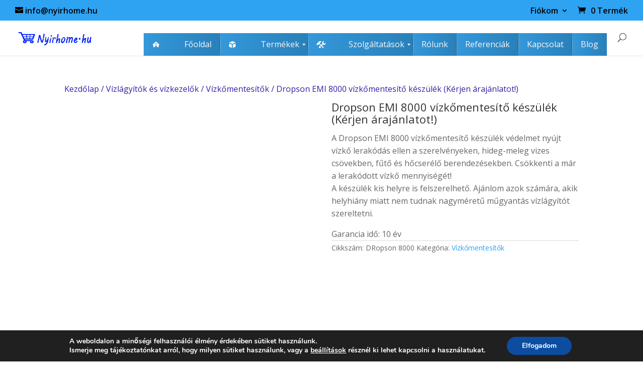

--- FILE ---
content_type: text/html; charset=UTF-8
request_url: https://nyirhome.hu/termek/dropson-emi-8000-vizkomentesito-keszulek/
body_size: 32581
content:
<!DOCTYPE html>
<html lang="hu" prefix="og: https://ogp.me/ns#">
<head>
	<meta charset="UTF-8" />
<meta http-equiv="X-UA-Compatible" content="IE=edge">
	<link rel="pingback" href="https://nyirhome.hu/xmlrpc.php" />

	<script type="text/javascript">
		document.documentElement.className = 'js';
	</script>

	<style id="et-divi-open-sans-inline-css">/* Original: https://fonts.googleapis.com/css?family=Open+Sans:300italic,400italic,600italic,700italic,800italic,400,300,600,700,800&#038;subset=latin,latin-ext&#038;display=swap *//* User Agent: Mozilla/5.0 (Unknown; Linux x86_64) AppleWebKit/538.1 (KHTML, like Gecko) Safari/538.1 Daum/4.1 */@font-face {font-family: 'Open Sans';font-style: italic;font-weight: 300;font-stretch: normal;font-display: swap;src: url(https://fonts.gstatic.com/s/opensans/v44/memQYaGs126MiZpBA-UFUIcVXSCEkx2cmqvXlWq8tWZ0Pw86hd0Rk5hkWV4exQ.ttf) format('truetype');}@font-face {font-family: 'Open Sans';font-style: italic;font-weight: 400;font-stretch: normal;font-display: swap;src: url(https://fonts.gstatic.com/s/opensans/v44/memQYaGs126MiZpBA-UFUIcVXSCEkx2cmqvXlWq8tWZ0Pw86hd0Rk8ZkWV4exQ.ttf) format('truetype');}@font-face {font-family: 'Open Sans';font-style: italic;font-weight: 600;font-stretch: normal;font-display: swap;src: url(https://fonts.gstatic.com/s/opensans/v44/memQYaGs126MiZpBA-UFUIcVXSCEkx2cmqvXlWq8tWZ0Pw86hd0RkxhjWV4exQ.ttf) format('truetype');}@font-face {font-family: 'Open Sans';font-style: italic;font-weight: 700;font-stretch: normal;font-display: swap;src: url(https://fonts.gstatic.com/s/opensans/v44/memQYaGs126MiZpBA-UFUIcVXSCEkx2cmqvXlWq8tWZ0Pw86hd0RkyFjWV4exQ.ttf) format('truetype');}@font-face {font-family: 'Open Sans';font-style: italic;font-weight: 800;font-stretch: normal;font-display: swap;src: url(https://fonts.gstatic.com/s/opensans/v44/memQYaGs126MiZpBA-UFUIcVXSCEkx2cmqvXlWq8tWZ0Pw86hd0Rk0ZjWV4exQ.ttf) format('truetype');}@font-face {font-family: 'Open Sans';font-style: normal;font-weight: 300;font-stretch: normal;font-display: swap;src: url(https://fonts.gstatic.com/s/opensans/v44/memSYaGs126MiZpBA-UvWbX2vVnXBbObj2OVZyOOSr4dVJWUgsiH0B4uaVc.ttf) format('truetype');}@font-face {font-family: 'Open Sans';font-style: normal;font-weight: 400;font-stretch: normal;font-display: swap;src: url(https://fonts.gstatic.com/s/opensans/v44/memSYaGs126MiZpBA-UvWbX2vVnXBbObj2OVZyOOSr4dVJWUgsjZ0B4uaVc.ttf) format('truetype');}@font-face {font-family: 'Open Sans';font-style: normal;font-weight: 600;font-stretch: normal;font-display: swap;src: url(https://fonts.gstatic.com/s/opensans/v44/memSYaGs126MiZpBA-UvWbX2vVnXBbObj2OVZyOOSr4dVJWUgsgH1x4uaVc.ttf) format('truetype');}@font-face {font-family: 'Open Sans';font-style: normal;font-weight: 700;font-stretch: normal;font-display: swap;src: url(https://fonts.gstatic.com/s/opensans/v44/memSYaGs126MiZpBA-UvWbX2vVnXBbObj2OVZyOOSr4dVJWUgsg-1x4uaVc.ttf) format('truetype');}@font-face {font-family: 'Open Sans';font-style: normal;font-weight: 800;font-stretch: normal;font-display: swap;src: url(https://fonts.gstatic.com/s/opensans/v44/memSYaGs126MiZpBA-UvWbX2vVnXBbObj2OVZyOOSr4dVJWUgshZ1x4uaVc.ttf) format('truetype');}/* User Agent: Mozilla/5.0 (Windows NT 6.1; WOW64; rv:27.0) Gecko/20100101 Firefox/27.0 */@font-face {font-family: 'Open Sans';font-style: italic;font-weight: 300;font-stretch: normal;font-display: swap;src: url(https://fonts.gstatic.com/l/font?kit=memQYaGs126MiZpBA-UFUIcVXSCEkx2cmqvXlWq8tWZ0Pw86hd0Rk5hkWV4exg&skey=743457fe2cc29280&v=v44) format('woff');}@font-face {font-family: 'Open Sans';font-style: italic;font-weight: 400;font-stretch: normal;font-display: swap;src: url(https://fonts.gstatic.com/l/font?kit=memQYaGs126MiZpBA-UFUIcVXSCEkx2cmqvXlWq8tWZ0Pw86hd0Rk8ZkWV4exg&skey=743457fe2cc29280&v=v44) format('woff');}@font-face {font-family: 'Open Sans';font-style: italic;font-weight: 600;font-stretch: normal;font-display: swap;src: url(https://fonts.gstatic.com/l/font?kit=memQYaGs126MiZpBA-UFUIcVXSCEkx2cmqvXlWq8tWZ0Pw86hd0RkxhjWV4exg&skey=743457fe2cc29280&v=v44) format('woff');}@font-face {font-family: 'Open Sans';font-style: italic;font-weight: 700;font-stretch: normal;font-display: swap;src: url(https://fonts.gstatic.com/l/font?kit=memQYaGs126MiZpBA-UFUIcVXSCEkx2cmqvXlWq8tWZ0Pw86hd0RkyFjWV4exg&skey=743457fe2cc29280&v=v44) format('woff');}@font-face {font-family: 'Open Sans';font-style: italic;font-weight: 800;font-stretch: normal;font-display: swap;src: url(https://fonts.gstatic.com/l/font?kit=memQYaGs126MiZpBA-UFUIcVXSCEkx2cmqvXlWq8tWZ0Pw86hd0Rk0ZjWV4exg&skey=743457fe2cc29280&v=v44) format('woff');}@font-face {font-family: 'Open Sans';font-style: normal;font-weight: 300;font-stretch: normal;font-display: swap;src: url(https://fonts.gstatic.com/l/font?kit=memSYaGs126MiZpBA-UvWbX2vVnXBbObj2OVZyOOSr4dVJWUgsiH0B4uaVQ&skey=62c1cbfccc78b4b2&v=v44) format('woff');}@font-face {font-family: 'Open Sans';font-style: normal;font-weight: 400;font-stretch: normal;font-display: swap;src: url(https://fonts.gstatic.com/l/font?kit=memSYaGs126MiZpBA-UvWbX2vVnXBbObj2OVZyOOSr4dVJWUgsjZ0B4uaVQ&skey=62c1cbfccc78b4b2&v=v44) format('woff');}@font-face {font-family: 'Open Sans';font-style: normal;font-weight: 600;font-stretch: normal;font-display: swap;src: url(https://fonts.gstatic.com/l/font?kit=memSYaGs126MiZpBA-UvWbX2vVnXBbObj2OVZyOOSr4dVJWUgsgH1x4uaVQ&skey=62c1cbfccc78b4b2&v=v44) format('woff');}@font-face {font-family: 'Open Sans';font-style: normal;font-weight: 700;font-stretch: normal;font-display: swap;src: url(https://fonts.gstatic.com/l/font?kit=memSYaGs126MiZpBA-UvWbX2vVnXBbObj2OVZyOOSr4dVJWUgsg-1x4uaVQ&skey=62c1cbfccc78b4b2&v=v44) format('woff');}@font-face {font-family: 'Open Sans';font-style: normal;font-weight: 800;font-stretch: normal;font-display: swap;src: url(https://fonts.gstatic.com/l/font?kit=memSYaGs126MiZpBA-UvWbX2vVnXBbObj2OVZyOOSr4dVJWUgshZ1x4uaVQ&skey=62c1cbfccc78b4b2&v=v44) format('woff');}/* User Agent: Mozilla/5.0 (Windows NT 6.3; rv:39.0) Gecko/20100101 Firefox/39.0 */@font-face {font-family: 'Open Sans';font-style: italic;font-weight: 300;font-stretch: normal;font-display: swap;src: url(https://fonts.gstatic.com/s/opensans/v44/memQYaGs126MiZpBA-UFUIcVXSCEkx2cmqvXlWq8tWZ0Pw86hd0Rk5hkWV4ewA.woff2) format('woff2');}@font-face {font-family: 'Open Sans';font-style: italic;font-weight: 400;font-stretch: normal;font-display: swap;src: url(https://fonts.gstatic.com/s/opensans/v44/memQYaGs126MiZpBA-UFUIcVXSCEkx2cmqvXlWq8tWZ0Pw86hd0Rk8ZkWV4ewA.woff2) format('woff2');}@font-face {font-family: 'Open Sans';font-style: italic;font-weight: 600;font-stretch: normal;font-display: swap;src: url(https://fonts.gstatic.com/s/opensans/v44/memQYaGs126MiZpBA-UFUIcVXSCEkx2cmqvXlWq8tWZ0Pw86hd0RkxhjWV4ewA.woff2) format('woff2');}@font-face {font-family: 'Open Sans';font-style: italic;font-weight: 700;font-stretch: normal;font-display: swap;src: url(https://fonts.gstatic.com/s/opensans/v44/memQYaGs126MiZpBA-UFUIcVXSCEkx2cmqvXlWq8tWZ0Pw86hd0RkyFjWV4ewA.woff2) format('woff2');}@font-face {font-family: 'Open Sans';font-style: italic;font-weight: 800;font-stretch: normal;font-display: swap;src: url(https://fonts.gstatic.com/s/opensans/v44/memQYaGs126MiZpBA-UFUIcVXSCEkx2cmqvXlWq8tWZ0Pw86hd0Rk0ZjWV4ewA.woff2) format('woff2');}@font-face {font-family: 'Open Sans';font-style: normal;font-weight: 300;font-stretch: normal;font-display: swap;src: url(https://fonts.gstatic.com/s/opensans/v44/memSYaGs126MiZpBA-UvWbX2vVnXBbObj2OVZyOOSr4dVJWUgsiH0B4uaVI.woff2) format('woff2');}@font-face {font-family: 'Open Sans';font-style: normal;font-weight: 400;font-stretch: normal;font-display: swap;src: url(https://fonts.gstatic.com/s/opensans/v44/memSYaGs126MiZpBA-UvWbX2vVnXBbObj2OVZyOOSr4dVJWUgsjZ0B4uaVI.woff2) format('woff2');}@font-face {font-family: 'Open Sans';font-style: normal;font-weight: 600;font-stretch: normal;font-display: swap;src: url(https://fonts.gstatic.com/s/opensans/v44/memSYaGs126MiZpBA-UvWbX2vVnXBbObj2OVZyOOSr4dVJWUgsgH1x4uaVI.woff2) format('woff2');}@font-face {font-family: 'Open Sans';font-style: normal;font-weight: 700;font-stretch: normal;font-display: swap;src: url(https://fonts.gstatic.com/s/opensans/v44/memSYaGs126MiZpBA-UvWbX2vVnXBbObj2OVZyOOSr4dVJWUgsg-1x4uaVI.woff2) format('woff2');}@font-face {font-family: 'Open Sans';font-style: normal;font-weight: 800;font-stretch: normal;font-display: swap;src: url(https://fonts.gstatic.com/s/opensans/v44/memSYaGs126MiZpBA-UvWbX2vVnXBbObj2OVZyOOSr4dVJWUgshZ1x4uaVI.woff2) format('woff2');}</style>
<!-- Search Engine Optimization by Rank Math PRO - https://rankmath.com/ -->
<title>Ipari vízkőmentesítő készüléket szeretne, de nem járatos a témában?</title>
<meta name="description" content="Dropson vízkőmentesítő készülék forgalmazása, beszerelése, javítása Nyíregyháza és vonzáskörzetében. 15 év szakmai tapasztalat a víztechnikában!"/>
<meta name="robots" content="follow, index, max-snippet:-1, max-video-preview:-1, max-image-preview:large"/>
<link rel="canonical" href="https://nyirhome.hu/termek/dropson-emi-8000-vizkomentesito-keszulek/" />
<meta property="og:locale" content="hu_HU" />
<meta property="og:type" content="product" />
<meta property="og:title" content="Ipari vízkőmentesítő készüléket szeretne, de nem járatos a témában?" />
<meta property="og:description" content="Dropson vízkőmentesítő készülék forgalmazása, beszerelése, javítása Nyíregyháza és vonzáskörzetében. 15 év szakmai tapasztalat a víztechnikában!" />
<meta property="og:url" content="https://nyirhome.hu/termek/dropson-emi-8000-vizkomentesito-keszulek/" />
<meta property="og:site_name" content="Nyirhome.hu" />
<meta property="og:updated_time" content="2024-11-11T21:46:02+01:00" />
<meta property="og:image" content="https://nyirhome.hu/wp-content/uploads/2020/05/Dropson-EMI-8000-.jpg" />
<meta property="og:image:secure_url" content="https://nyirhome.hu/wp-content/uploads/2020/05/Dropson-EMI-8000-.jpg" />
<meta property="og:image:width" content="800" />
<meta property="og:image:height" content="800" />
<meta property="og:image:alt" content="Dropson EMI 8000 vízkőmentesítő nyíregyháza" />
<meta property="og:image:type" content="image/jpeg" />
<meta property="product:price:currency" content="HUF" />
<meta property="product:availability" content="instock" />
<meta property="product:retailer_item_id" content="DRopson 8000" />
<meta name="twitter:card" content="summary_large_image" />
<meta name="twitter:title" content="Ipari vízkőmentesítő készüléket szeretne, de nem járatos a témában?" />
<meta name="twitter:description" content="Dropson vízkőmentesítő készülék forgalmazása, beszerelése, javítása Nyíregyháza és vonzáskörzetében. 15 év szakmai tapasztalat a víztechnikában!" />
<meta name="twitter:image" content="https://nyirhome.hu/wp-content/uploads/2020/05/Dropson-EMI-8000-.jpg" />
<meta name="twitter:label1" content="Ár" />
<meta name="twitter:data1" content="0&nbsp;&#070;&#116;" />
<meta name="twitter:label2" content="Elérhetőség" />
<meta name="twitter:data2" content="Engedélyezett utánrendelésre" />
<script type="application/ld+json" class="rank-math-schema-pro">{"@context":"https://schema.org","@graph":[{"@type":"Place","@id":"https://nyirhome.hu/#place","address":{"@type":"PostalAddress","streetAddress":"Bethlen G\u00e1bor utca 25.","addressLocality":"Ny\u00edregyh\u00e1za","addressRegion":"SZ-SZ-B","postalCode":"4400","addressCountry":"Magyarorsz\u00e1g"}},{"@type":["HomeGoodsStore","Organization"],"@id":"https://nyirhome.hu/#organization","name":"Saanpedo Group Kft.","url":"https://nyirhome.hu","sameAs":["https://www.facebook.com/nyirhome.hu"],"email":"info@nyirhome.hu","address":{"@type":"PostalAddress","streetAddress":"Bethlen G\u00e1bor utca 25.","addressLocality":"Ny\u00edregyh\u00e1za","addressRegion":"SZ-SZ-B","postalCode":"4400","addressCountry":"Magyarorsz\u00e1g"},"logo":{"@type":"ImageObject","@id":"https://nyirhome.hu/#logo","url":"https://nyirhome.hu/wp-content/uploads/2019/05/Nyirhome-kosaras-logo-kek--e1603619945521.png","contentUrl":"https://nyirhome.hu/wp-content/uploads/2019/05/Nyirhome-kosaras-logo-kek--e1603619945521.png","caption":"Nyirhome.hu","inLanguage":"hu","width":"700","height":"160"},"priceRange":"3000-1000000","openingHours":["Monday,Tuesday,Wednesday,Thursday,Friday,Sunday 09:00-17:00","Saturday 09:00-12:00"],"description":"V\u00edztiszt\u00edt\u00f3, v\u00edzl\u00e1gy\u00edt\u00f3, v\u00edzkezel\u0151 berendez\u00e9sek forgalmaz\u00e1sa.","location":{"@id":"https://nyirhome.hu/#place"},"image":{"@id":"https://nyirhome.hu/#logo"},"telephone":"+36 70 451 810"},{"@type":"WebSite","@id":"https://nyirhome.hu/#website","url":"https://nyirhome.hu","name":"Nyirhome.hu","publisher":{"@id":"https://nyirhome.hu/#organization"},"inLanguage":"hu"},{"@type":"ImageObject","@id":"https://nyirhome.hu/wp-content/uploads/2020/05/Dropson-EMI-8000-.jpg","url":"https://nyirhome.hu/wp-content/uploads/2020/05/Dropson-EMI-8000-.jpg","width":"800","height":"800","caption":"Dropson EMI 8000 v\u00edzk\u0151mentes\u00edt\u0151 ny\u00edregyh\u00e1za","inLanguage":"hu"},{"@type":"ItemPage","@id":"https://nyirhome.hu/termek/dropson-emi-8000-vizkomentesito-keszulek/#webpage","url":"https://nyirhome.hu/termek/dropson-emi-8000-vizkomentesito-keszulek/","name":"Ipari v\u00edzk\u0151mentes\u00edt\u0151 k\u00e9sz\u00fcl\u00e9ket szeretne, de nem j\u00e1ratos a t\u00e9m\u00e1ban?","datePublished":"2020-05-03T21:57:30+02:00","dateModified":"2024-11-11T21:46:02+01:00","isPartOf":{"@id":"https://nyirhome.hu/#website"},"primaryImageOfPage":{"@id":"https://nyirhome.hu/wp-content/uploads/2020/05/Dropson-EMI-8000-.jpg"},"inLanguage":"hu"},{"@type":"Product","name":"Ipari v\u00edzk\u0151mentes\u00edt\u0151 k\u00e9sz\u00fcl\u00e9ket szeretne, de nem j\u00e1ratos a t\u00e9m\u00e1ban?","description":"Dropson v\u00edzk\u0151mentes\u00edt\u0151 k\u00e9sz\u00fcl\u00e9k forgalmaz\u00e1sa, beszerel\u00e9se, jav\u00edt\u00e1sa Ny\u00edregyh\u00e1za \u00e9s vonz\u00e1sk\u00f6rzet\u00e9ben. 15 \u00e9v szakmai tapasztalat a v\u00edztechnik\u00e1ban!","sku":"DRopson 8000","category":"V\u00edzl\u00e1gy\u00edt\u00f3k \u00e9s v\u00edzkezel\u0151k &gt; V\u00edzk\u0151mentes\u00edt\u0151k","mainEntityOfPage":{"@id":"https://nyirhome.hu/termek/dropson-emi-8000-vizkomentesito-keszulek/#webpage"},"weight":{"@type":"QuantitativeValue","unitCode":"KGM","value":"15"},"height":{"@type":"QuantitativeValue","unitCode":"CMT","value":"385"},"width":{"@type":"QuantitativeValue","unitCode":"CMT","value":"240"},"depth":{"@type":"QuantitativeValue","unitCode":"CMT","value":"145"},"image":[{"@type":"ImageObject","url":"https://nyirhome.hu/wp-content/uploads/2020/05/Dropson-EMI-8000-.jpg","height":"800","width":"800"},{"@type":"ImageObject","url":"https://nyirhome.hu/wp-content/uploads/2020/11/dropson-emi-vizkomentesito-telepites-0.jpg","height":"800","width":"800"},{"@type":"ImageObject","url":"https://nyirhome.hu/wp-content/uploads/2020/11/dropson-emi-vizkomentesito-telepites-1.jpg","height":"800","width":"800"},{"@type":"ImageObject","url":"https://nyirhome.hu/wp-content/uploads/2020/11/dropson-emi-vizkomentesito-telepites-2.jpg","height":"1000","width":"1000"},{"@type":"ImageObject","url":"https://nyirhome.hu/wp-content/uploads/2020/11/dropson-emi-vizkomentesito-telepites-3.jpg","height":"800","width":"800"}],"@id":"https://nyirhome.hu/termek/dropson-emi-8000-vizkomentesito-keszulek/#richSnippet"}]}</script>
<!-- /Rank Math WordPress SEO plugin -->

<link rel='dns-prefetch' href='//maps.googleapis.com' />
<link rel='dns-prefetch' href='//developers.google.com' />

<link rel="alternate" type="application/rss+xml" title="Nyirhome.hu &raquo; hírcsatorna" href="https://nyirhome.hu/feed/" />
<link rel="alternate" type="application/rss+xml" title="Nyirhome.hu &raquo; hozzászólás hírcsatorna" href="https://nyirhome.hu/comments/feed/" />
<link rel="alternate" title="oEmbed (JSON)" type="application/json+oembed" href="https://nyirhome.hu/wp-json/oembed/1.0/embed?url=https%3A%2F%2Fnyirhome.hu%2Ftermek%2Fdropson-emi-8000-vizkomentesito-keszulek%2F" />
<link rel="alternate" title="oEmbed (XML)" type="text/xml+oembed" href="https://nyirhome.hu/wp-json/oembed/1.0/embed?url=https%3A%2F%2Fnyirhome.hu%2Ftermek%2Fdropson-emi-8000-vizkomentesito-keszulek%2F&#038;format=xml" />
<meta content="Divi Child Theme v.1.0.0.1708263151" name="generator"/><style id='wp-img-auto-sizes-contain-inline-css' type='text/css'>
img:is([sizes=auto i],[sizes^="auto," i]){contain-intrinsic-size:3000px 1500px}
/*# sourceURL=wp-img-auto-sizes-contain-inline-css */
</style>
<link data-minify="1" rel='stylesheet' id='woosb-blocks-css' href='https://nyirhome.hu/wp-content/cache/min/1/wp-content/plugins/woo-product-bundle/assets/css/blocks.css?ver=1760982243' type='text/css' media='all' />
<link data-minify="1" rel='stylesheet' id='vp-woo-pont-picker-block-css' href='https://nyirhome.hu/wp-content/cache/min/1/wp-content/plugins/hungarian-pickup-points-for-woocommerce/build/style-pont-picker-block.css?ver=1760982243' type='text/css' media='all' />
<link data-minify="1" rel='stylesheet' id='otw_sbm.css-css' href='https://nyirhome.hu/wp-content/cache/min/1/wp-content/plugins/sidebar-manager-light/css/otw_sbm.css?ver=1760982243' type='text/css' media='all' />
<link data-minify="1" rel='stylesheet' id='aws-divi-css' href='https://nyirhome.hu/wp-content/cache/min/1/wp-content/plugins/advanced-woo-search/includes/modules/divi/divi.css?ver=1760982243' type='text/css' media='all' />
<style id='wp-block-library-inline-css' type='text/css'>
:root{--wp-block-synced-color:#7a00df;--wp-block-synced-color--rgb:122,0,223;--wp-bound-block-color:var(--wp-block-synced-color);--wp-editor-canvas-background:#ddd;--wp-admin-theme-color:#007cba;--wp-admin-theme-color--rgb:0,124,186;--wp-admin-theme-color-darker-10:#006ba1;--wp-admin-theme-color-darker-10--rgb:0,107,160.5;--wp-admin-theme-color-darker-20:#005a87;--wp-admin-theme-color-darker-20--rgb:0,90,135;--wp-admin-border-width-focus:2px}@media (min-resolution:192dpi){:root{--wp-admin-border-width-focus:1.5px}}.wp-element-button{cursor:pointer}:root .has-very-light-gray-background-color{background-color:#eee}:root .has-very-dark-gray-background-color{background-color:#313131}:root .has-very-light-gray-color{color:#eee}:root .has-very-dark-gray-color{color:#313131}:root .has-vivid-green-cyan-to-vivid-cyan-blue-gradient-background{background:linear-gradient(135deg,#00d084,#0693e3)}:root .has-purple-crush-gradient-background{background:linear-gradient(135deg,#34e2e4,#4721fb 50%,#ab1dfe)}:root .has-hazy-dawn-gradient-background{background:linear-gradient(135deg,#faaca8,#dad0ec)}:root .has-subdued-olive-gradient-background{background:linear-gradient(135deg,#fafae1,#67a671)}:root .has-atomic-cream-gradient-background{background:linear-gradient(135deg,#fdd79a,#004a59)}:root .has-nightshade-gradient-background{background:linear-gradient(135deg,#330968,#31cdcf)}:root .has-midnight-gradient-background{background:linear-gradient(135deg,#020381,#2874fc)}:root{--wp--preset--font-size--normal:16px;--wp--preset--font-size--huge:42px}.has-regular-font-size{font-size:1em}.has-larger-font-size{font-size:2.625em}.has-normal-font-size{font-size:var(--wp--preset--font-size--normal)}.has-huge-font-size{font-size:var(--wp--preset--font-size--huge)}.has-text-align-center{text-align:center}.has-text-align-left{text-align:left}.has-text-align-right{text-align:right}.has-fit-text{white-space:nowrap!important}#end-resizable-editor-section{display:none}.aligncenter{clear:both}.items-justified-left{justify-content:flex-start}.items-justified-center{justify-content:center}.items-justified-right{justify-content:flex-end}.items-justified-space-between{justify-content:space-between}.screen-reader-text{border:0;clip-path:inset(50%);height:1px;margin:-1px;overflow:hidden;padding:0;position:absolute;width:1px;word-wrap:normal!important}.screen-reader-text:focus{background-color:#ddd;clip-path:none;color:#444;display:block;font-size:1em;height:auto;left:5px;line-height:normal;padding:15px 23px 14px;text-decoration:none;top:5px;width:auto;z-index:100000}html :where(.has-border-color){border-style:solid}html :where([style*=border-top-color]){border-top-style:solid}html :where([style*=border-right-color]){border-right-style:solid}html :where([style*=border-bottom-color]){border-bottom-style:solid}html :where([style*=border-left-color]){border-left-style:solid}html :where([style*=border-width]){border-style:solid}html :where([style*=border-top-width]){border-top-style:solid}html :where([style*=border-right-width]){border-right-style:solid}html :where([style*=border-bottom-width]){border-bottom-style:solid}html :where([style*=border-left-width]){border-left-style:solid}html :where(img[class*=wp-image-]){height:auto;max-width:100%}:where(figure){margin:0 0 1em}html :where(.is-position-sticky){--wp-admin--admin-bar--position-offset:var(--wp-admin--admin-bar--height,0px)}@media screen and (max-width:600px){html :where(.is-position-sticky){--wp-admin--admin-bar--position-offset:0px}}

/*# sourceURL=wp-block-library-inline-css */
</style><style id='global-styles-inline-css' type='text/css'>
:root{--wp--preset--aspect-ratio--square: 1;--wp--preset--aspect-ratio--4-3: 4/3;--wp--preset--aspect-ratio--3-4: 3/4;--wp--preset--aspect-ratio--3-2: 3/2;--wp--preset--aspect-ratio--2-3: 2/3;--wp--preset--aspect-ratio--16-9: 16/9;--wp--preset--aspect-ratio--9-16: 9/16;--wp--preset--color--black: #000000;--wp--preset--color--cyan-bluish-gray: #abb8c3;--wp--preset--color--white: #ffffff;--wp--preset--color--pale-pink: #f78da7;--wp--preset--color--vivid-red: #cf2e2e;--wp--preset--color--luminous-vivid-orange: #ff6900;--wp--preset--color--luminous-vivid-amber: #fcb900;--wp--preset--color--light-green-cyan: #7bdcb5;--wp--preset--color--vivid-green-cyan: #00d084;--wp--preset--color--pale-cyan-blue: #8ed1fc;--wp--preset--color--vivid-cyan-blue: #0693e3;--wp--preset--color--vivid-purple: #9b51e0;--wp--preset--gradient--vivid-cyan-blue-to-vivid-purple: linear-gradient(135deg,rgb(6,147,227) 0%,rgb(155,81,224) 100%);--wp--preset--gradient--light-green-cyan-to-vivid-green-cyan: linear-gradient(135deg,rgb(122,220,180) 0%,rgb(0,208,130) 100%);--wp--preset--gradient--luminous-vivid-amber-to-luminous-vivid-orange: linear-gradient(135deg,rgb(252,185,0) 0%,rgb(255,105,0) 100%);--wp--preset--gradient--luminous-vivid-orange-to-vivid-red: linear-gradient(135deg,rgb(255,105,0) 0%,rgb(207,46,46) 100%);--wp--preset--gradient--very-light-gray-to-cyan-bluish-gray: linear-gradient(135deg,rgb(238,238,238) 0%,rgb(169,184,195) 100%);--wp--preset--gradient--cool-to-warm-spectrum: linear-gradient(135deg,rgb(74,234,220) 0%,rgb(151,120,209) 20%,rgb(207,42,186) 40%,rgb(238,44,130) 60%,rgb(251,105,98) 80%,rgb(254,248,76) 100%);--wp--preset--gradient--blush-light-purple: linear-gradient(135deg,rgb(255,206,236) 0%,rgb(152,150,240) 100%);--wp--preset--gradient--blush-bordeaux: linear-gradient(135deg,rgb(254,205,165) 0%,rgb(254,45,45) 50%,rgb(107,0,62) 100%);--wp--preset--gradient--luminous-dusk: linear-gradient(135deg,rgb(255,203,112) 0%,rgb(199,81,192) 50%,rgb(65,88,208) 100%);--wp--preset--gradient--pale-ocean: linear-gradient(135deg,rgb(255,245,203) 0%,rgb(182,227,212) 50%,rgb(51,167,181) 100%);--wp--preset--gradient--electric-grass: linear-gradient(135deg,rgb(202,248,128) 0%,rgb(113,206,126) 100%);--wp--preset--gradient--midnight: linear-gradient(135deg,rgb(2,3,129) 0%,rgb(40,116,252) 100%);--wp--preset--font-size--small: 13px;--wp--preset--font-size--medium: 20px;--wp--preset--font-size--large: 36px;--wp--preset--font-size--x-large: 42px;--wp--preset--spacing--20: 0.44rem;--wp--preset--spacing--30: 0.67rem;--wp--preset--spacing--40: 1rem;--wp--preset--spacing--50: 1.5rem;--wp--preset--spacing--60: 2.25rem;--wp--preset--spacing--70: 3.38rem;--wp--preset--spacing--80: 5.06rem;--wp--preset--shadow--natural: 6px 6px 9px rgba(0, 0, 0, 0.2);--wp--preset--shadow--deep: 12px 12px 50px rgba(0, 0, 0, 0.4);--wp--preset--shadow--sharp: 6px 6px 0px rgba(0, 0, 0, 0.2);--wp--preset--shadow--outlined: 6px 6px 0px -3px rgb(255, 255, 255), 6px 6px rgb(0, 0, 0);--wp--preset--shadow--crisp: 6px 6px 0px rgb(0, 0, 0);}:root { --wp--style--global--content-size: 823px;--wp--style--global--wide-size: 1080px; }:where(body) { margin: 0; }.wp-site-blocks > .alignleft { float: left; margin-right: 2em; }.wp-site-blocks > .alignright { float: right; margin-left: 2em; }.wp-site-blocks > .aligncenter { justify-content: center; margin-left: auto; margin-right: auto; }:where(.is-layout-flex){gap: 0.5em;}:where(.is-layout-grid){gap: 0.5em;}.is-layout-flow > .alignleft{float: left;margin-inline-start: 0;margin-inline-end: 2em;}.is-layout-flow > .alignright{float: right;margin-inline-start: 2em;margin-inline-end: 0;}.is-layout-flow > .aligncenter{margin-left: auto !important;margin-right: auto !important;}.is-layout-constrained > .alignleft{float: left;margin-inline-start: 0;margin-inline-end: 2em;}.is-layout-constrained > .alignright{float: right;margin-inline-start: 2em;margin-inline-end: 0;}.is-layout-constrained > .aligncenter{margin-left: auto !important;margin-right: auto !important;}.is-layout-constrained > :where(:not(.alignleft):not(.alignright):not(.alignfull)){max-width: var(--wp--style--global--content-size);margin-left: auto !important;margin-right: auto !important;}.is-layout-constrained > .alignwide{max-width: var(--wp--style--global--wide-size);}body .is-layout-flex{display: flex;}.is-layout-flex{flex-wrap: wrap;align-items: center;}.is-layout-flex > :is(*, div){margin: 0;}body .is-layout-grid{display: grid;}.is-layout-grid > :is(*, div){margin: 0;}body{padding-top: 0px;padding-right: 0px;padding-bottom: 0px;padding-left: 0px;}:root :where(.wp-element-button, .wp-block-button__link){background-color: #32373c;border-width: 0;color: #fff;font-family: inherit;font-size: inherit;font-style: inherit;font-weight: inherit;letter-spacing: inherit;line-height: inherit;padding-top: calc(0.667em + 2px);padding-right: calc(1.333em + 2px);padding-bottom: calc(0.667em + 2px);padding-left: calc(1.333em + 2px);text-decoration: none;text-transform: inherit;}.has-black-color{color: var(--wp--preset--color--black) !important;}.has-cyan-bluish-gray-color{color: var(--wp--preset--color--cyan-bluish-gray) !important;}.has-white-color{color: var(--wp--preset--color--white) !important;}.has-pale-pink-color{color: var(--wp--preset--color--pale-pink) !important;}.has-vivid-red-color{color: var(--wp--preset--color--vivid-red) !important;}.has-luminous-vivid-orange-color{color: var(--wp--preset--color--luminous-vivid-orange) !important;}.has-luminous-vivid-amber-color{color: var(--wp--preset--color--luminous-vivid-amber) !important;}.has-light-green-cyan-color{color: var(--wp--preset--color--light-green-cyan) !important;}.has-vivid-green-cyan-color{color: var(--wp--preset--color--vivid-green-cyan) !important;}.has-pale-cyan-blue-color{color: var(--wp--preset--color--pale-cyan-blue) !important;}.has-vivid-cyan-blue-color{color: var(--wp--preset--color--vivid-cyan-blue) !important;}.has-vivid-purple-color{color: var(--wp--preset--color--vivid-purple) !important;}.has-black-background-color{background-color: var(--wp--preset--color--black) !important;}.has-cyan-bluish-gray-background-color{background-color: var(--wp--preset--color--cyan-bluish-gray) !important;}.has-white-background-color{background-color: var(--wp--preset--color--white) !important;}.has-pale-pink-background-color{background-color: var(--wp--preset--color--pale-pink) !important;}.has-vivid-red-background-color{background-color: var(--wp--preset--color--vivid-red) !important;}.has-luminous-vivid-orange-background-color{background-color: var(--wp--preset--color--luminous-vivid-orange) !important;}.has-luminous-vivid-amber-background-color{background-color: var(--wp--preset--color--luminous-vivid-amber) !important;}.has-light-green-cyan-background-color{background-color: var(--wp--preset--color--light-green-cyan) !important;}.has-vivid-green-cyan-background-color{background-color: var(--wp--preset--color--vivid-green-cyan) !important;}.has-pale-cyan-blue-background-color{background-color: var(--wp--preset--color--pale-cyan-blue) !important;}.has-vivid-cyan-blue-background-color{background-color: var(--wp--preset--color--vivid-cyan-blue) !important;}.has-vivid-purple-background-color{background-color: var(--wp--preset--color--vivid-purple) !important;}.has-black-border-color{border-color: var(--wp--preset--color--black) !important;}.has-cyan-bluish-gray-border-color{border-color: var(--wp--preset--color--cyan-bluish-gray) !important;}.has-white-border-color{border-color: var(--wp--preset--color--white) !important;}.has-pale-pink-border-color{border-color: var(--wp--preset--color--pale-pink) !important;}.has-vivid-red-border-color{border-color: var(--wp--preset--color--vivid-red) !important;}.has-luminous-vivid-orange-border-color{border-color: var(--wp--preset--color--luminous-vivid-orange) !important;}.has-luminous-vivid-amber-border-color{border-color: var(--wp--preset--color--luminous-vivid-amber) !important;}.has-light-green-cyan-border-color{border-color: var(--wp--preset--color--light-green-cyan) !important;}.has-vivid-green-cyan-border-color{border-color: var(--wp--preset--color--vivid-green-cyan) !important;}.has-pale-cyan-blue-border-color{border-color: var(--wp--preset--color--pale-cyan-blue) !important;}.has-vivid-cyan-blue-border-color{border-color: var(--wp--preset--color--vivid-cyan-blue) !important;}.has-vivid-purple-border-color{border-color: var(--wp--preset--color--vivid-purple) !important;}.has-vivid-cyan-blue-to-vivid-purple-gradient-background{background: var(--wp--preset--gradient--vivid-cyan-blue-to-vivid-purple) !important;}.has-light-green-cyan-to-vivid-green-cyan-gradient-background{background: var(--wp--preset--gradient--light-green-cyan-to-vivid-green-cyan) !important;}.has-luminous-vivid-amber-to-luminous-vivid-orange-gradient-background{background: var(--wp--preset--gradient--luminous-vivid-amber-to-luminous-vivid-orange) !important;}.has-luminous-vivid-orange-to-vivid-red-gradient-background{background: var(--wp--preset--gradient--luminous-vivid-orange-to-vivid-red) !important;}.has-very-light-gray-to-cyan-bluish-gray-gradient-background{background: var(--wp--preset--gradient--very-light-gray-to-cyan-bluish-gray) !important;}.has-cool-to-warm-spectrum-gradient-background{background: var(--wp--preset--gradient--cool-to-warm-spectrum) !important;}.has-blush-light-purple-gradient-background{background: var(--wp--preset--gradient--blush-light-purple) !important;}.has-blush-bordeaux-gradient-background{background: var(--wp--preset--gradient--blush-bordeaux) !important;}.has-luminous-dusk-gradient-background{background: var(--wp--preset--gradient--luminous-dusk) !important;}.has-pale-ocean-gradient-background{background: var(--wp--preset--gradient--pale-ocean) !important;}.has-electric-grass-gradient-background{background: var(--wp--preset--gradient--electric-grass) !important;}.has-midnight-gradient-background{background: var(--wp--preset--gradient--midnight) !important;}.has-small-font-size{font-size: var(--wp--preset--font-size--small) !important;}.has-medium-font-size{font-size: var(--wp--preset--font-size--medium) !important;}.has-large-font-size{font-size: var(--wp--preset--font-size--large) !important;}.has-x-large-font-size{font-size: var(--wp--preset--font-size--x-large) !important;}
/*# sourceURL=global-styles-inline-css */
</style>

<link data-minify="1" rel='stylesheet' id='cool-tag-cloud-css' href='https://nyirhome.hu/wp-content/cache/min/1/wp-content/plugins/cool-tag-cloud/inc/cool-tag-cloud.css?ver=1760982243' type='text/css' media='all' />
<link data-minify="1" rel='stylesheet' id='furgefutar_frontend_css-css' href='https://nyirhome.hu/wp-content/cache/min/1/wp-content/plugins/furgefutar-hu-integracio/css/frontend.css?ver=1760982243' type='text/css' media='all' />
<link data-minify="1" rel='stylesheet' id='stcr-font-awesome-css' href='https://nyirhome.hu/wp-content/cache/min/1/wp-content/plugins/subscribe-to-comments-reloaded/includes/css/font-awesome.min.css?ver=1760982243' type='text/css' media='all' />
<link data-minify="1" rel='stylesheet' id='stcr-style-css' href='https://nyirhome.hu/wp-content/cache/min/1/wp-content/plugins/subscribe-to-comments-reloaded/includes/css/stcr-style.css?ver=1760982243' type='text/css' media='all' />
<link data-minify="1" rel='stylesheet' id='widgetopts-styles-css' href='https://nyirhome.hu/wp-content/cache/min/1/wp-content/plugins/widget-options/assets/css/widget-options.css?ver=1760982243' type='text/css' media='all' />
<link rel='stylesheet' id='photoswipe-css' href='https://nyirhome.hu/wp-content/plugins/woocommerce/assets/css/photoswipe/photoswipe.min.css?ver=10.4.3' type='text/css' media='all' />
<link rel='stylesheet' id='photoswipe-default-skin-css' href='https://nyirhome.hu/wp-content/plugins/woocommerce/assets/css/photoswipe/default-skin/default-skin.min.css?ver=10.4.3' type='text/css' media='all' />
<link data-minify="1" rel='stylesheet' id='woocommerce-layout-css' href='https://nyirhome.hu/wp-content/cache/min/1/wp-content/plugins/woocommerce/assets/css/woocommerce-layout.css?ver=1760982243' type='text/css' media='all' />
<link data-minify="1" rel='stylesheet' id='woocommerce-smallscreen-css' href='https://nyirhome.hu/wp-content/cache/min/1/wp-content/plugins/woocommerce/assets/css/woocommerce-smallscreen.css?ver=1760982243' type='text/css' media='only screen and (max-width: 768px)' />
<link data-minify="1" rel='stylesheet' id='woocommerce-general-css' href='https://nyirhome.hu/wp-content/cache/min/1/wp-content/plugins/woocommerce/assets/css/woocommerce.css?ver=1760982243' type='text/css' media='all' />
<style id='woocommerce-inline-inline-css' type='text/css'>
.woocommerce form .form-row .required { visibility: visible; }
/*# sourceURL=woocommerce-inline-inline-css */
</style>
<link data-minify="1" rel='stylesheet' id='bc_ultimate_atc_-frontend-bundle-style-css' href='https://nyirhome.hu/wp-content/cache/min/1/wp-content/plugins/custom-add-to-cart-button-for-woocommerce/bundle/css/bc-uatc-front.css?ver=1760982243' type='text/css' media='all' />
<link rel='stylesheet' id='aws-style-css' href='https://nyirhome.hu/wp-content/plugins/advanced-woo-search/assets/css/common.min.css?ver=3.52' type='text/css' media='all' />
<link data-minify="1" rel='stylesheet' id='wc-composite-css-css' href='https://nyirhome.hu/wp-content/cache/min/1/wp-content/plugins/woocommerce-composite-products/assets/css/frontend/woocommerce.css?ver=1760982243' type='text/css' media='all' />
<link data-minify="1" rel='stylesheet' id='cofidis-integration-css' href='https://nyirhome.hu/wp-content/cache/min/1/wp-content/plugins/cofidis-integration/public/css/frontend.css?ver=1760982243' type='text/css' media='all' />
<link data-minify="1" rel='stylesheet' id='yith_wcbm_badge_style-css' href='https://nyirhome.hu/wp-content/cache/min/1/wp-content/plugins/yith-woocommerce-badges-management/assets/css/frontend.css?ver=1760982243' type='text/css' media='all' />
<style id='yith_wcbm_badge_style-inline-css' type='text/css'>
.yith-wcbm-badge.yith-wcbm-badge-text.yith-wcbm-badge-57454 {
				bottom: 0; right: 0; 
				
				-ms-transform: ; 
				-webkit-transform: ; 
				transform: ;
				padding: 0px 0px 0px 0px;
				background-color:#f92929; border-radius: 0px 0px 0px 0px; width:150px; height:40px;
			}.yith-wcbm-badge.yith-wcbm-badge-text.yith-wcbm-badge-53414 {
				top: 0; right: 0; 
				
				-ms-transform: ; 
				-webkit-transform: ; 
				transform: ;
				padding: 0px 0px 0px 0px;
				background-color:#73d153; border-radius: 0px 0px 0px 0px; width:100px; height:50px;
			}.yith-wcbm-badge.yith-wcbm-badge-text.yith-wcbm-badge-57471 {
				top: 50%; left: 50%; 
				
				-ms-transform: translate(-50% , -50%); 
				-webkit-transform: translate(-50% , -50%); 
				transform: translate(-50% , -50%);
				padding: 0px 0px 0px 0px;
				background-color:#050505; border-radius: 0px 0px 0px 0px; width:150px; height:70px;
			}.yith-wcbm-badge.yith-wcbm-badge-text.yith-wcbm-badge-57522 {
				bottom: 0; right: 0; 
				
				-ms-transform: ; 
				-webkit-transform: ; 
				transform: ;
				padding: 0px 0px 0px 0px;
				background-color:#d91111; border-radius: 0px 0px 0px 0px; width:250px; height:20px;
			}.yith-wcbm-badge.yith-wcbm-badge-text.yith-wcbm-badge-53711 {
				bottom: 0; right: 0; 
				
				-ms-transform: ; 
				-webkit-transform: ; 
				transform: ;
				padding: 0px 0px 0px 0px;
				background-color:#20c11b; border-radius: 0px 0px 0px 0px; width:150px; height:15px;
			}.yith-wcbm-badge.yith-wcbm-badge-text.yith-wcbm-badge-53710 {
				bottom: 0; right: 0; 
				
				-ms-transform: ; 
				-webkit-transform: ; 
				transform: ;
				padding: 0px 0px 0px 0px;
				background-color:#20c11b; border-radius: 0px 0px 0px 0px; width:150px; height:15px;
			}.yith-wcbm-badge.yith-wcbm-badge-text.yith-wcbm-badge-56076 {
				bottom: 0; left: 0; 
				
				-ms-transform: ; 
				-webkit-transform: ; 
				transform: ;
				padding: 0px 0px 0px 0px;
				background-color:#f92929; border-radius: 0px 0px 0px 0px; width:150px; height:50px;
			}
/*# sourceURL=yith_wcbm_badge_style-inline-css */
</style>
<link data-minify="1" rel='stylesheet' id='yith-gfont-open-sans-css' href='https://nyirhome.hu/wp-content/cache/min/1/wp-content/plugins/yith-woocommerce-badges-management/assets/fonts/open-sans/style.css?ver=1760982243' type='text/css' media='all' />
<link data-minify="1" rel='stylesheet' id='woosb-frontend-css' href='https://nyirhome.hu/wp-content/cache/min/1/wp-content/plugins/woo-product-bundle/assets/css/frontend.css?ver=1760982243' type='text/css' media='all' />
<link data-minify="1" rel='stylesheet' id='dflip-style-css' href='https://nyirhome.hu/wp-content/cache/min/1/wp-content/plugins/3d-flipbook-dflip-lite/assets/css/dflip.min.css?ver=1760982243' type='text/css' media='all' />
<link data-minify="1" rel='stylesheet' id='mm_icomoon-css' href='https://nyirhome.hu/wp-content/cache/min/1/wp-content/plugins/mega_main_menu/framework/src/css/icomoon.css?ver=1760982243' type='text/css' media='all' />
<link data-minify="1" rel='stylesheet' id='mmm_mega_main_menu-css' href='https://nyirhome.hu/wp-content/cache/min/1/wp-content/plugins/mega_main_menu/src/css/cache.skin.css?ver=1760982244' type='text/css' media='all' />
<link data-minify="1" rel='stylesheet' id='wc-cp-checkout-blocks-css' href='https://nyirhome.hu/wp-content/cache/min/1/wp-content/plugins/woocommerce-composite-products/assets/css/frontend/checkout-blocks.css?ver=1760982244' type='text/css' media='all' />
<link data-minify="1" rel='stylesheet' id='moove_gdpr_frontend-css' href='https://nyirhome.hu/wp-content/cache/min/1/wp-content/plugins/gdpr-cookie-compliance/dist/styles/gdpr-main.css?ver=1760982244' type='text/css' media='all' />
<style id='moove_gdpr_frontend-inline-css' type='text/css'>
#moove_gdpr_cookie_modal,#moove_gdpr_cookie_info_bar,.gdpr_cookie_settings_shortcode_content{font-family:&#039;Nunito&#039;,sans-serif}#moove_gdpr_save_popup_settings_button{background-color:#373737;color:#fff}#moove_gdpr_save_popup_settings_button:hover{background-color:#000}#moove_gdpr_cookie_info_bar .moove-gdpr-info-bar-container .moove-gdpr-info-bar-content a.mgbutton,#moove_gdpr_cookie_info_bar .moove-gdpr-info-bar-container .moove-gdpr-info-bar-content button.mgbutton{background-color:#0C4DA2}#moove_gdpr_cookie_modal .moove-gdpr-modal-content .moove-gdpr-modal-footer-content .moove-gdpr-button-holder a.mgbutton,#moove_gdpr_cookie_modal .moove-gdpr-modal-content .moove-gdpr-modal-footer-content .moove-gdpr-button-holder button.mgbutton,.gdpr_cookie_settings_shortcode_content .gdpr-shr-button.button-green{background-color:#0C4DA2;border-color:#0C4DA2}#moove_gdpr_cookie_modal .moove-gdpr-modal-content .moove-gdpr-modal-footer-content .moove-gdpr-button-holder a.mgbutton:hover,#moove_gdpr_cookie_modal .moove-gdpr-modal-content .moove-gdpr-modal-footer-content .moove-gdpr-button-holder button.mgbutton:hover,.gdpr_cookie_settings_shortcode_content .gdpr-shr-button.button-green:hover{background-color:#fff;color:#0C4DA2}#moove_gdpr_cookie_modal .moove-gdpr-modal-content .moove-gdpr-modal-close i,#moove_gdpr_cookie_modal .moove-gdpr-modal-content .moove-gdpr-modal-close span.gdpr-icon{background-color:#0C4DA2;border:1px solid #0C4DA2}#moove_gdpr_cookie_info_bar span.moove-gdpr-infobar-allow-all.focus-g,#moove_gdpr_cookie_info_bar span.moove-gdpr-infobar-allow-all:focus,#moove_gdpr_cookie_info_bar button.moove-gdpr-infobar-allow-all.focus-g,#moove_gdpr_cookie_info_bar button.moove-gdpr-infobar-allow-all:focus,#moove_gdpr_cookie_info_bar span.moove-gdpr-infobar-reject-btn.focus-g,#moove_gdpr_cookie_info_bar span.moove-gdpr-infobar-reject-btn:focus,#moove_gdpr_cookie_info_bar button.moove-gdpr-infobar-reject-btn.focus-g,#moove_gdpr_cookie_info_bar button.moove-gdpr-infobar-reject-btn:focus,#moove_gdpr_cookie_info_bar span.change-settings-button.focus-g,#moove_gdpr_cookie_info_bar span.change-settings-button:focus,#moove_gdpr_cookie_info_bar button.change-settings-button.focus-g,#moove_gdpr_cookie_info_bar button.change-settings-button:focus{-webkit-box-shadow:0 0 1px 3px #0C4DA2;-moz-box-shadow:0 0 1px 3px #0C4DA2;box-shadow:0 0 1px 3px #0C4DA2}#moove_gdpr_cookie_modal .moove-gdpr-modal-content .moove-gdpr-modal-close i:hover,#moove_gdpr_cookie_modal .moove-gdpr-modal-content .moove-gdpr-modal-close span.gdpr-icon:hover,#moove_gdpr_cookie_info_bar span[data-href]>u.change-settings-button{color:#0C4DA2}#moove_gdpr_cookie_modal .moove-gdpr-modal-content .moove-gdpr-modal-left-content #moove-gdpr-menu li.menu-item-selected a span.gdpr-icon,#moove_gdpr_cookie_modal .moove-gdpr-modal-content .moove-gdpr-modal-left-content #moove-gdpr-menu li.menu-item-selected button span.gdpr-icon{color:inherit}#moove_gdpr_cookie_modal .moove-gdpr-modal-content .moove-gdpr-modal-left-content #moove-gdpr-menu li a span.gdpr-icon,#moove_gdpr_cookie_modal .moove-gdpr-modal-content .moove-gdpr-modal-left-content #moove-gdpr-menu li button span.gdpr-icon{color:inherit}#moove_gdpr_cookie_modal .gdpr-acc-link{line-height:0;font-size:0;color:transparent;position:absolute}#moove_gdpr_cookie_modal .moove-gdpr-modal-content .moove-gdpr-modal-close:hover i,#moove_gdpr_cookie_modal .moove-gdpr-modal-content .moove-gdpr-modal-left-content #moove-gdpr-menu li a,#moove_gdpr_cookie_modal .moove-gdpr-modal-content .moove-gdpr-modal-left-content #moove-gdpr-menu li button,#moove_gdpr_cookie_modal .moove-gdpr-modal-content .moove-gdpr-modal-left-content #moove-gdpr-menu li button i,#moove_gdpr_cookie_modal .moove-gdpr-modal-content .moove-gdpr-modal-left-content #moove-gdpr-menu li a i,#moove_gdpr_cookie_modal .moove-gdpr-modal-content .moove-gdpr-tab-main .moove-gdpr-tab-main-content a:hover,#moove_gdpr_cookie_info_bar.moove-gdpr-dark-scheme .moove-gdpr-info-bar-container .moove-gdpr-info-bar-content a.mgbutton:hover,#moove_gdpr_cookie_info_bar.moove-gdpr-dark-scheme .moove-gdpr-info-bar-container .moove-gdpr-info-bar-content button.mgbutton:hover,#moove_gdpr_cookie_info_bar.moove-gdpr-dark-scheme .moove-gdpr-info-bar-container .moove-gdpr-info-bar-content a:hover,#moove_gdpr_cookie_info_bar.moove-gdpr-dark-scheme .moove-gdpr-info-bar-container .moove-gdpr-info-bar-content button:hover,#moove_gdpr_cookie_info_bar.moove-gdpr-dark-scheme .moove-gdpr-info-bar-container .moove-gdpr-info-bar-content span.change-settings-button:hover,#moove_gdpr_cookie_info_bar.moove-gdpr-dark-scheme .moove-gdpr-info-bar-container .moove-gdpr-info-bar-content button.change-settings-button:hover,#moove_gdpr_cookie_info_bar.moove-gdpr-dark-scheme .moove-gdpr-info-bar-container .moove-gdpr-info-bar-content u.change-settings-button:hover,#moove_gdpr_cookie_info_bar span[data-href]>u.change-settings-button,#moove_gdpr_cookie_info_bar.moove-gdpr-dark-scheme .moove-gdpr-info-bar-container .moove-gdpr-info-bar-content a.mgbutton.focus-g,#moove_gdpr_cookie_info_bar.moove-gdpr-dark-scheme .moove-gdpr-info-bar-container .moove-gdpr-info-bar-content button.mgbutton.focus-g,#moove_gdpr_cookie_info_bar.moove-gdpr-dark-scheme .moove-gdpr-info-bar-container .moove-gdpr-info-bar-content a.focus-g,#moove_gdpr_cookie_info_bar.moove-gdpr-dark-scheme .moove-gdpr-info-bar-container .moove-gdpr-info-bar-content button.focus-g,#moove_gdpr_cookie_info_bar.moove-gdpr-dark-scheme .moove-gdpr-info-bar-container .moove-gdpr-info-bar-content a.mgbutton:focus,#moove_gdpr_cookie_info_bar.moove-gdpr-dark-scheme .moove-gdpr-info-bar-container .moove-gdpr-info-bar-content button.mgbutton:focus,#moove_gdpr_cookie_info_bar.moove-gdpr-dark-scheme .moove-gdpr-info-bar-container .moove-gdpr-info-bar-content a:focus,#moove_gdpr_cookie_info_bar.moove-gdpr-dark-scheme .moove-gdpr-info-bar-container .moove-gdpr-info-bar-content button:focus,#moove_gdpr_cookie_info_bar.moove-gdpr-dark-scheme .moove-gdpr-info-bar-container .moove-gdpr-info-bar-content span.change-settings-button.focus-g,span.change-settings-button:focus,button.change-settings-button.focus-g,button.change-settings-button:focus,#moove_gdpr_cookie_info_bar.moove-gdpr-dark-scheme .moove-gdpr-info-bar-container .moove-gdpr-info-bar-content u.change-settings-button.focus-g,#moove_gdpr_cookie_info_bar.moove-gdpr-dark-scheme .moove-gdpr-info-bar-container .moove-gdpr-info-bar-content u.change-settings-button:focus{color:#0C4DA2}#moove_gdpr_cookie_modal .moove-gdpr-branding.focus-g span,#moove_gdpr_cookie_modal .moove-gdpr-modal-content .moove-gdpr-tab-main a.focus-g,#moove_gdpr_cookie_modal .moove-gdpr-modal-content .moove-gdpr-tab-main .gdpr-cd-details-toggle.focus-g{color:#0C4DA2}#moove_gdpr_cookie_modal.gdpr_lightbox-hide{display:none}
/*# sourceURL=moove_gdpr_frontend-inline-css */
</style>
<link data-minify="1" rel='stylesheet' id='divi-style-parent-css' href='https://nyirhome.hu/wp-content/cache/min/1/wp-content/themes/Divi/style-static.min.css?ver=1760982244' type='text/css' media='all' />
<link rel='stylesheet' id='divi-style-css' href='https://nyirhome.hu/wp-content/themes/Divi-Child-Theme/style.css?ver=4.27.2' type='text/css' media='all' />
<script type="text/javascript" src="https://nyirhome.hu/wp-includes/js/jquery/jquery.min.js?ver=3.7.1" id="jquery-core-js" data-rocket-defer defer></script>
<script type="text/javascript" src="https://nyirhome.hu/wp-includes/js/jquery/jquery-migrate.min.js?ver=3.4.1" id="jquery-migrate-js" data-rocket-defer defer></script>
<script type="text/javascript" id="furgefutar_frontend_js-js-extra">
/* <![CDATA[ */
var furgefutar_frontend_adatok = {"ajax_url":"https://nyirhome.hu/wp-admin/admin-ajax.php","plugin_dir_url":"https://nyirhome.hu/wp-content/plugins/furgefutar-hu-integracio/","csomagpont_cim":"GLS CsomagPont v\u00e1laszt\u00f3","kivalasztott_csomagpont":"V\u00e1lasztott GLS CsomagPont:","csomagpont_kereses":"Keres\u00e9s ir\u00e1ny\u00edt\u00f3sz\u00e1m alapj\u00e1n","nincs_kivalasztott_csomagpont":"m\u00e9g nincs kiv\u00e1lasztva","kosar_csomagpont_valasztas":"A csomagpont kiv\u00e1laszt\u00e1sa a k\u00f6vetkez\u0151 l\u00e9p\u00e9sben t\u00f6rt\u00e9nik."};
//# sourceURL=furgefutar_frontend_js-js-extra
/* ]]> */
</script>
<script data-minify="1" type="text/javascript" src="https://nyirhome.hu/wp-content/cache/min/1/wp-content/plugins/furgefutar-hu-integracio/js/frontend.js?ver=1760982244" id="furgefutar_frontend_js-js" data-rocket-defer defer></script>
<script type="text/javascript" src="https://maps.googleapis.com/maps/api/js?key&amp;ver=55b574cfa8c624b9a0f700c3d487d2ba" id="furgefutar_gmap-js" data-rocket-defer defer></script>
<script data-minify="1" type="text/javascript" src="https://nyirhome.hu/wp-content/cache/min/1/maps/documentation/javascript/examples/markerclusterer/markerclusterer.js?ver=1760982244" id="furgefutar_gmap_markerclusterer-js" data-rocket-defer defer></script>
<script type="text/javascript" src="https://nyirhome.hu/wp-content/plugins/woocommerce/assets/js/jquery-blockui/jquery.blockUI.min.js?ver=2.7.0-wc.10.4.3" id="wc-jquery-blockui-js" defer="defer" data-wp-strategy="defer"></script>
<script type="text/javascript" id="wc-add-to-cart-js-extra">
/* <![CDATA[ */
var wc_add_to_cart_params = {"ajax_url":"/wp-admin/admin-ajax.php","wc_ajax_url":"/?wc-ajax=%%endpoint%%","i18n_view_cart":"Kos\u00e1r","cart_url":"https://nyirhome.hu/kosar/","is_cart":"","cart_redirect_after_add":"yes"};
//# sourceURL=wc-add-to-cart-js-extra
/* ]]> */
</script>
<script type="text/javascript" src="https://nyirhome.hu/wp-content/plugins/woocommerce/assets/js/frontend/add-to-cart.min.js?ver=10.4.3" id="wc-add-to-cart-js" defer="defer" data-wp-strategy="defer"></script>
<script type="text/javascript" src="https://nyirhome.hu/wp-content/plugins/woocommerce/assets/js/zoom/jquery.zoom.min.js?ver=1.7.21-wc.10.4.3" id="wc-zoom-js" defer="defer" data-wp-strategy="defer"></script>
<script type="text/javascript" src="https://nyirhome.hu/wp-content/plugins/woocommerce/assets/js/flexslider/jquery.flexslider.min.js?ver=2.7.2-wc.10.4.3" id="wc-flexslider-js" defer="defer" data-wp-strategy="defer"></script>
<script type="text/javascript" src="https://nyirhome.hu/wp-content/plugins/woocommerce/assets/js/photoswipe/photoswipe.min.js?ver=4.1.1-wc.10.4.3" id="wc-photoswipe-js" defer="defer" data-wp-strategy="defer"></script>
<script type="text/javascript" src="https://nyirhome.hu/wp-content/plugins/woocommerce/assets/js/photoswipe/photoswipe-ui-default.min.js?ver=4.1.1-wc.10.4.3" id="wc-photoswipe-ui-default-js" defer="defer" data-wp-strategy="defer"></script>
<script type="text/javascript" id="wc-single-product-js-extra">
/* <![CDATA[ */
var wc_single_product_params = {"i18n_required_rating_text":"K\u00e9rlek, v\u00e1lassz egy \u00e9rt\u00e9kel\u00e9st","i18n_rating_options":["1 / 5 csillag","2 / 5 csillag","3 / 5 csillag","4 / 5 csillag","5 / 5 csillag"],"i18n_product_gallery_trigger_text":"View full-screen image gallery","review_rating_required":"yes","flexslider":{"rtl":false,"animation":"slide","smoothHeight":true,"directionNav":false,"controlNav":"thumbnails","slideshow":false,"animationSpeed":500,"animationLoop":false,"allowOneSlide":false},"zoom_enabled":"1","zoom_options":[],"photoswipe_enabled":"1","photoswipe_options":{"shareEl":false,"closeOnScroll":false,"history":false,"hideAnimationDuration":0,"showAnimationDuration":0},"flexslider_enabled":"1"};
//# sourceURL=wc-single-product-js-extra
/* ]]> */
</script>
<script type="text/javascript" src="https://nyirhome.hu/wp-content/plugins/woocommerce/assets/js/frontend/single-product.min.js?ver=10.4.3" id="wc-single-product-js" defer="defer" data-wp-strategy="defer"></script>
<script type="text/javascript" src="https://nyirhome.hu/wp-content/plugins/woocommerce/assets/js/js-cookie/js.cookie.min.js?ver=2.1.4-wc.10.4.3" id="wc-js-cookie-js" defer="defer" data-wp-strategy="defer"></script>
<script type="text/javascript" id="woocommerce-js-extra">
/* <![CDATA[ */
var woocommerce_params = {"ajax_url":"/wp-admin/admin-ajax.php","wc_ajax_url":"/?wc-ajax=%%endpoint%%","i18n_password_show":"Jelsz\u00f3 megjelen\u00edt\u00e9se","i18n_password_hide":"Jelsz\u00f3 elrejt\u00e9se"};
//# sourceURL=woocommerce-js-extra
/* ]]> */
</script>
<script type="text/javascript" src="https://nyirhome.hu/wp-content/plugins/woocommerce/assets/js/frontend/woocommerce.min.js?ver=10.4.3" id="woocommerce-js" defer="defer" data-wp-strategy="defer"></script>
<link rel="https://api.w.org/" href="https://nyirhome.hu/wp-json/" /><link rel="alternate" title="JSON" type="application/json" href="https://nyirhome.hu/wp-json/wp/v2/product/52518" /><link rel="EditURI" type="application/rsd+xml" title="RSD" href="https://nyirhome.hu/xmlrpc.php?rsd" />

<link rel='shortlink' href='https://nyirhome.hu/?p=52518' />

        <style>
            /* Print the advanced styles options when user select advanced style */
            /*  */
            .woocommerce.bc-uatc-custom-button.bc-uatc-default-shop-style .product .button.product_type_simple.add_to_cart_button.ajax_add_to_cart,.woocommerce.bc-uatc-custom-button.bc-uatc-default-shop-style .product .button.product_type_grouped,.woocommerce.bc-uatc-custom-button.bc-uatc-default-shop-style .product .button.product_type_variable.add_to_cart_button,.woocommerce.bc-uatc-custom-button.bc-uatc-default-shop-style .product .button.product_type_simple.add_to_cart_button,.woocommerce.bc-uatc-custom-button.bc-uatc-default-shop-style .product .button.add_to_cart_button,.woocommerce.bc-uatc-custom-button.bc-uatc-default-shop-style .product .single_add_to_cart_button.button.alt,.woocommerce.bc-uatc-custom-button.bc-uatc-default-shop-style .product .add_to_cart_button,.woocommerce.bc-uatc-custom-button.bc-uatc-default-shop-style .product .button.product_type_simple,.woocommerce.bc-uatc-custom-button.bc-uatc-default-shop-style .product .button.product_type_external,.woocommerce.bc-uatc-custom-button.bc-uatc-default-shop-style .button.product_type_simple.add_to_cart_button.ajax_add_to_cart,.woocommerce.bc-uatc-custom-button.bc-uatc-default-shop-style .button.product_type_grouped,.woocommerce.bc-uatc-custom-button.bc-uatc-default-shop-style .button.product_type_variable.add_to_cart_button,.woocommerce.bc-uatc-custom-button.bc-uatc-default-shop-style .button.product_type_simple.add_to_cart_button,.woocommerce.bc-uatc-custom-button.bc-uatc-default-shop-style .button.add_to_cart_button,.woocommerce.bc-uatc-custom-button.bc-uatc-default-shop-style .single_add_to_cart_button.button.alt,.woocommerce.bc-uatc-custom-button.bc-uatc-default-shop-style .add_to_cart_button,.woocommerce.bc-uatc-custom-button.bc-uatc-default-shop-style .button.product_type_simple,.woocommerce.bc-uatc-custom-button.bc-uatc-default-shop-style .button.product_type_external,.bc-uatc-custom-button.bc-uatc-default-shop-style .product .button.product_type_simple.add_to_cart_button.ajax_add_to_cart,.bc-uatc-custom-button.bc-uatc-default-shop-style .product .button.product_type_grouped,.bc-uatc-custom-button.bc-uatc-default-shop-style .product .button.product_type_variable.add_to_cart_button,.bc-uatc-custom-button.bc-uatc-default-shop-style .product .button.product_type_simple.add_to_cart_button,.bc-uatc-custom-button.bc-uatc-default-shop-style .product .button.add_to_cart_button,.bc-uatc-custom-button.bc-uatc-default-shop-style .product .single_add_to_cart_button.button.alt,.bc-uatc-custom-button.bc-uatc-default-shop-style .product .add_to_cart_button,.bc-uatc-custom-button.bc-uatc-default-shop-style .product .button.product_type_simple,.bc-uatc-custom-button.bc-uatc-default-shop-style .product .button.product_type_external,.bc-uatc-custom-button.bc-uatc-default-shop-style .button.product_type_simple.add_to_cart_button.ajax_add_to_cart,.bc-uatc-custom-button.bc-uatc-default-shop-style .button.product_type_grouped,.bc-uatc-custom-button.bc-uatc-default-shop-style .button.product_type_variable.add_to_cart_button,.bc-uatc-custom-button.bc-uatc-default-shop-style .button.product_type_simple.add_to_cart_button,.bc-uatc-custom-button.bc-uatc-default-shop-style .button.add_to_cart_button,.bc-uatc-custom-button.bc-uatc-default-shop-style .single_add_to_cart_button.button.alt,.bc-uatc-custom-button.bc-uatc-default-shop-style .add_to_cart_button,.bc-uatc-custom-button.bc-uatc-default-shop-style .button.product_type_simple,.bc-uatc-custom-button.bc-uatc-default-shop-style .button.product_type_external,.bc-uatc-custom-button.bc-uatc-default-shop-style .button.product_type_simple.add_to_cart_button.ajax_add_to_cart,.bc-uatc-custom-button.bc-uatc-default-shop-style .button.product_type_grouped,.bc-uatc-custom-button.bc-uatc-default-shop-style .button.product_type_variable.add_to_cart_button,.bc-uatc-custom-button.bc-uatc-default-shop-style .button.product_type_simple.add_to_cart_button,.bc-uatc-custom-button.bc-uatc-default-shop-style .button.add_to_cart_button,.bc-uatc-custom-button.bc-uatc-default-shop-style .single_add_to_cart_button.button.alt,.bc-uatc-custom-button.bc-uatc-default-shop-style .add_to_cart_button,.bc-uatc-custom-button.bc-uatc-default-shop-style .button.product_type_simple,.bc-uatc-custom-button.bc-uatc-default-shop-style .button.product_type_external{position: relative; box-sizing: border-box;}.woocommerce.bc-uatc-custom-button.bc-uatc-default-shop-style .product .button.product_type_simple.add_to_cart_button.ajax_add_to_cart.added:after,.woocommerce.bc-uatc-custom-button.bc-uatc-default-shop-style .product .button.product_type_grouped.added:after,.woocommerce.bc-uatc-custom-button.bc-uatc-default-shop-style .product .button.product_type_variable.add_to_cart_button.added:after,.woocommerce.bc-uatc-custom-button.bc-uatc-default-shop-style .product .button.product_type_simple.add_to_cart_button.added:after,.woocommerce.bc-uatc-custom-button.bc-uatc-default-shop-style .product .button.add_to_cart_button.added:after,.woocommerce.bc-uatc-custom-button.bc-uatc-default-shop-style .product .single_add_to_cart_button.button.alt.added:after,.woocommerce.bc-uatc-custom-button.bc-uatc-default-shop-style .product .add_to_cart_button.added:after,.woocommerce.bc-uatc-custom-button.bc-uatc-default-shop-style .product .button.product_type_simple.added:after,.woocommerce.bc-uatc-custom-button.bc-uatc-default-shop-style .product .button.product_type_external.added:after,.woocommerce.bc-uatc-custom-button.bc-uatc-default-shop-style .button.product_type_simple.add_to_cart_button.ajax_add_to_cart.added:after,.woocommerce.bc-uatc-custom-button.bc-uatc-default-shop-style .button.product_type_grouped.added:after,.woocommerce.bc-uatc-custom-button.bc-uatc-default-shop-style .button.product_type_variable.add_to_cart_button.added:after,.woocommerce.bc-uatc-custom-button.bc-uatc-default-shop-style .button.product_type_simple.add_to_cart_button.added:after,.woocommerce.bc-uatc-custom-button.bc-uatc-default-shop-style .button.add_to_cart_button.added:after,.woocommerce.bc-uatc-custom-button.bc-uatc-default-shop-style .single_add_to_cart_button.button.alt.added:after,.woocommerce.bc-uatc-custom-button.bc-uatc-default-shop-style .add_to_cart_button.added:after,.woocommerce.bc-uatc-custom-button.bc-uatc-default-shop-style .button.product_type_simple.added:after,.woocommerce.bc-uatc-custom-button.bc-uatc-default-shop-style .button.product_type_external.added:after,.bc-uatc-custom-button.bc-uatc-default-shop-style .product .button.product_type_simple.add_to_cart_button.ajax_add_to_cart.added:after,.bc-uatc-custom-button.bc-uatc-default-shop-style .product .button.product_type_grouped.added:after,.bc-uatc-custom-button.bc-uatc-default-shop-style .product .button.product_type_variable.add_to_cart_button.added:after,.bc-uatc-custom-button.bc-uatc-default-shop-style .product .button.product_type_simple.add_to_cart_button.added:after,.bc-uatc-custom-button.bc-uatc-default-shop-style .product .button.add_to_cart_button.added:after,.bc-uatc-custom-button.bc-uatc-default-shop-style .product .single_add_to_cart_button.button.alt.added:after,.bc-uatc-custom-button.bc-uatc-default-shop-style .product .add_to_cart_button.added:after,.bc-uatc-custom-button.bc-uatc-default-shop-style .product .button.product_type_simple.added:after,.bc-uatc-custom-button.bc-uatc-default-shop-style .product .button.product_type_external.added:after,.bc-uatc-custom-button.bc-uatc-default-shop-style .button.product_type_simple.add_to_cart_button.ajax_add_to_cart.added:after,.bc-uatc-custom-button.bc-uatc-default-shop-style .button.product_type_grouped.added:after,.bc-uatc-custom-button.bc-uatc-default-shop-style .button.product_type_variable.add_to_cart_button.added:after,.bc-uatc-custom-button.bc-uatc-default-shop-style .button.product_type_simple.add_to_cart_button.added:after,.bc-uatc-custom-button.bc-uatc-default-shop-style .button.add_to_cart_button.added:after,.bc-uatc-custom-button.bc-uatc-default-shop-style .single_add_to_cart_button.button.alt.added:after,.bc-uatc-custom-button.bc-uatc-default-shop-style .add_to_cart_button.added:after,.bc-uatc-custom-button.bc-uatc-default-shop-style .button.product_type_simple.added:after,.bc-uatc-custom-button.bc-uatc-default-shop-style .button.product_type_external.added:after,.bc-uatc-custom-button.bc-uatc-default-shop-style .button.product_type_simple.add_to_cart_button.ajax_add_to_cart.added:after,.bc-uatc-custom-button.bc-uatc-default-shop-style .button.product_type_grouped.added:after,.bc-uatc-custom-button.bc-uatc-default-shop-style .button.product_type_variable.add_to_cart_button.added:after,.bc-uatc-custom-button.bc-uatc-default-shop-style .button.product_type_simple.add_to_cart_button.added:after,.bc-uatc-custom-button.bc-uatc-default-shop-style .button.add_to_cart_button.added:after,.bc-uatc-custom-button.bc-uatc-default-shop-style .single_add_to_cart_button.button.alt.added:after,.bc-uatc-custom-button.bc-uatc-default-shop-style .add_to_cart_button.added:after,.bc-uatc-custom-button.bc-uatc-default-shop-style .button.product_type_simple.added:after,.bc-uatc-custom-button.bc-uatc-default-shop-style .button.product_type_external.added:after{content: "" !important; display: none !important;}.woocommerce.bc-uatc-custom-button.bc-uatc-default-shop-style .product .button.product_type_simple.add_to_cart_button.ajax_add_to_cart.loading:after,.woocommerce.bc-uatc-custom-button.bc-uatc-default-shop-style .product .button.product_type_grouped.loading:after,.woocommerce.bc-uatc-custom-button.bc-uatc-default-shop-style .product .button.product_type_variable.add_to_cart_button.loading:after,.woocommerce.bc-uatc-custom-button.bc-uatc-default-shop-style .product .button.product_type_simple.add_to_cart_button.loading:after,.woocommerce.bc-uatc-custom-button.bc-uatc-default-shop-style .product .button.add_to_cart_button.loading:after,.woocommerce.bc-uatc-custom-button.bc-uatc-default-shop-style .product .single_add_to_cart_button.button.alt.loading:after,.woocommerce.bc-uatc-custom-button.bc-uatc-default-shop-style .product .add_to_cart_button.loading:after,.woocommerce.bc-uatc-custom-button.bc-uatc-default-shop-style .product .button.product_type_simple.loading:after,.woocommerce.bc-uatc-custom-button.bc-uatc-default-shop-style .product .button.product_type_external.loading:after,.woocommerce.bc-uatc-custom-button.bc-uatc-default-shop-style .button.product_type_simple.add_to_cart_button.ajax_add_to_cart.loading:after,.woocommerce.bc-uatc-custom-button.bc-uatc-default-shop-style .button.product_type_grouped.loading:after,.woocommerce.bc-uatc-custom-button.bc-uatc-default-shop-style .button.product_type_variable.add_to_cart_button.loading:after,.woocommerce.bc-uatc-custom-button.bc-uatc-default-shop-style .button.product_type_simple.add_to_cart_button.loading:after,.woocommerce.bc-uatc-custom-button.bc-uatc-default-shop-style .button.add_to_cart_button.loading:after,.woocommerce.bc-uatc-custom-button.bc-uatc-default-shop-style .single_add_to_cart_button.button.alt.loading:after,.woocommerce.bc-uatc-custom-button.bc-uatc-default-shop-style .add_to_cart_button.loading:after,.woocommerce.bc-uatc-custom-button.bc-uatc-default-shop-style .button.product_type_simple.loading:after,.woocommerce.bc-uatc-custom-button.bc-uatc-default-shop-style .button.product_type_external.loading:after,.bc-uatc-custom-button.bc-uatc-default-shop-style .product .button.product_type_simple.add_to_cart_button.ajax_add_to_cart.loading:after,.bc-uatc-custom-button.bc-uatc-default-shop-style .product .button.product_type_grouped.loading:after,.bc-uatc-custom-button.bc-uatc-default-shop-style .product .button.product_type_variable.add_to_cart_button.loading:after,.bc-uatc-custom-button.bc-uatc-default-shop-style .product .button.product_type_simple.add_to_cart_button.loading:after,.bc-uatc-custom-button.bc-uatc-default-shop-style .product .button.add_to_cart_button.loading:after,.bc-uatc-custom-button.bc-uatc-default-shop-style .product .single_add_to_cart_button.button.alt.loading:after,.bc-uatc-custom-button.bc-uatc-default-shop-style .product .add_to_cart_button.loading:after,.bc-uatc-custom-button.bc-uatc-default-shop-style .product .button.product_type_simple.loading:after,.bc-uatc-custom-button.bc-uatc-default-shop-style .product .button.product_type_external.loading:after,.bc-uatc-custom-button.bc-uatc-default-shop-style .button.product_type_simple.add_to_cart_button.ajax_add_to_cart.loading:after,.bc-uatc-custom-button.bc-uatc-default-shop-style .button.product_type_grouped.loading:after,.bc-uatc-custom-button.bc-uatc-default-shop-style .button.product_type_variable.add_to_cart_button.loading:after,.bc-uatc-custom-button.bc-uatc-default-shop-style .button.product_type_simple.add_to_cart_button.loading:after,.bc-uatc-custom-button.bc-uatc-default-shop-style .button.add_to_cart_button.loading:after,.bc-uatc-custom-button.bc-uatc-default-shop-style .single_add_to_cart_button.button.alt.loading:after,.bc-uatc-custom-button.bc-uatc-default-shop-style .add_to_cart_button.loading:after,.bc-uatc-custom-button.bc-uatc-default-shop-style .button.product_type_simple.loading:after,.bc-uatc-custom-button.bc-uatc-default-shop-style .button.product_type_external.loading:after,.bc-uatc-custom-button.bc-uatc-default-shop-style .button.product_type_simple.add_to_cart_button.ajax_add_to_cart.loading:after,.bc-uatc-custom-button.bc-uatc-default-shop-style .button.product_type_grouped.loading:after,.bc-uatc-custom-button.bc-uatc-default-shop-style .button.product_type_variable.add_to_cart_button.loading:after,.bc-uatc-custom-button.bc-uatc-default-shop-style .button.product_type_simple.add_to_cart_button.loading:after,.bc-uatc-custom-button.bc-uatc-default-shop-style .button.add_to_cart_button.loading:after,.bc-uatc-custom-button.bc-uatc-default-shop-style .single_add_to_cart_button.button.alt.loading:after,.bc-uatc-custom-button.bc-uatc-default-shop-style .add_to_cart_button.loading:after,.bc-uatc-custom-button.bc-uatc-default-shop-style .button.product_type_simple.loading:after,.bc-uatc-custom-button.bc-uatc-default-shop-style .button.product_type_external.loading:after{content: "" !important; display: none !important;}.woocommerce.bc-uatc-custom-button.bc-uatc-default-shop-style .product .button.product_type_simple.add_to_cart_button.ajax_add_to_cart:after,.woocommerce.bc-uatc-custom-button.bc-uatc-default-shop-style .product .button.product_type_grouped:after,.woocommerce.bc-uatc-custom-button.bc-uatc-default-shop-style .product .button.product_type_variable.add_to_cart_button:after,.woocommerce.bc-uatc-custom-button.bc-uatc-default-shop-style .product .button.product_type_simple.add_to_cart_button:after,.woocommerce.bc-uatc-custom-button.bc-uatc-default-shop-style .product .button.add_to_cart_button:after,.woocommerce.bc-uatc-custom-button.bc-uatc-default-shop-style .product .single_add_to_cart_button.button.alt:after,.woocommerce.bc-uatc-custom-button.bc-uatc-default-shop-style .product .add_to_cart_button:after,.woocommerce.bc-uatc-custom-button.bc-uatc-default-shop-style .product .button.product_type_simple:after,.woocommerce.bc-uatc-custom-button.bc-uatc-default-shop-style .product .button.product_type_external:after,.woocommerce.bc-uatc-custom-button.bc-uatc-default-shop-style .button.product_type_simple.add_to_cart_button.ajax_add_to_cart:after,.woocommerce.bc-uatc-custom-button.bc-uatc-default-shop-style .button.product_type_grouped:after,.woocommerce.bc-uatc-custom-button.bc-uatc-default-shop-style .button.product_type_variable.add_to_cart_button:after,.woocommerce.bc-uatc-custom-button.bc-uatc-default-shop-style .button.product_type_simple.add_to_cart_button:after,.woocommerce.bc-uatc-custom-button.bc-uatc-default-shop-style .button.add_to_cart_button:after,.woocommerce.bc-uatc-custom-button.bc-uatc-default-shop-style .single_add_to_cart_button.button.alt:after,.woocommerce.bc-uatc-custom-button.bc-uatc-default-shop-style .add_to_cart_button:after,.woocommerce.bc-uatc-custom-button.bc-uatc-default-shop-style .button.product_type_simple:after,.woocommerce.bc-uatc-custom-button.bc-uatc-default-shop-style .button.product_type_external:after,.bc-uatc-custom-button.bc-uatc-default-shop-style .product .button.product_type_simple.add_to_cart_button.ajax_add_to_cart:after,.bc-uatc-custom-button.bc-uatc-default-shop-style .product .button.product_type_grouped:after,.bc-uatc-custom-button.bc-uatc-default-shop-style .product .button.product_type_variable.add_to_cart_button:after,.bc-uatc-custom-button.bc-uatc-default-shop-style .product .button.product_type_simple.add_to_cart_button:after,.bc-uatc-custom-button.bc-uatc-default-shop-style .product .button.add_to_cart_button:after,.bc-uatc-custom-button.bc-uatc-default-shop-style .product .single_add_to_cart_button.button.alt:after,.bc-uatc-custom-button.bc-uatc-default-shop-style .product .add_to_cart_button:after,.bc-uatc-custom-button.bc-uatc-default-shop-style .product .button.product_type_simple:after,.bc-uatc-custom-button.bc-uatc-default-shop-style .product .button.product_type_external:after,.bc-uatc-custom-button.bc-uatc-default-shop-style .button.product_type_simple.add_to_cart_button.ajax_add_to_cart:after,.bc-uatc-custom-button.bc-uatc-default-shop-style .button.product_type_grouped:after,.bc-uatc-custom-button.bc-uatc-default-shop-style .button.product_type_variable.add_to_cart_button:after,.bc-uatc-custom-button.bc-uatc-default-shop-style .button.product_type_simple.add_to_cart_button:after,.bc-uatc-custom-button.bc-uatc-default-shop-style .button.add_to_cart_button:after,.bc-uatc-custom-button.bc-uatc-default-shop-style .single_add_to_cart_button.button.alt:after,.bc-uatc-custom-button.bc-uatc-default-shop-style .add_to_cart_button:after,.bc-uatc-custom-button.bc-uatc-default-shop-style .button.product_type_simple:after,.bc-uatc-custom-button.bc-uatc-default-shop-style .button.product_type_external:after,.bc-uatc-custom-button.bc-uatc-default-shop-style .button.product_type_simple.add_to_cart_button.ajax_add_to_cart:after,.bc-uatc-custom-button.bc-uatc-default-shop-style .button.product_type_grouped:after,.bc-uatc-custom-button.bc-uatc-default-shop-style .button.product_type_variable.add_to_cart_button:after,.bc-uatc-custom-button.bc-uatc-default-shop-style .button.product_type_simple.add_to_cart_button:after,.bc-uatc-custom-button.bc-uatc-default-shop-style .button.add_to_cart_button:after,.bc-uatc-custom-button.bc-uatc-default-shop-style .single_add_to_cart_button.button.alt:after,.bc-uatc-custom-button.bc-uatc-default-shop-style .add_to_cart_button:after,.bc-uatc-custom-button.bc-uatc-default-shop-style .button.product_type_simple:after,.bc-uatc-custom-button.bc-uatc-default-shop-style .button.product_type_external:after{content: "" !important; display: none !important;}.woocommerce.bc-uatc-custom-button.bc-uatc-default-shop-style .product .button.product_type_simple.add_to_cart_button.ajax_add_to_cart,.woocommerce.bc-uatc-custom-button.bc-uatc-default-shop-style .product .button.product_type_grouped,.woocommerce.bc-uatc-custom-button.bc-uatc-default-shop-style .product .button.product_type_variable.add_to_cart_button,.woocommerce.bc-uatc-custom-button.bc-uatc-default-shop-style .product .button.product_type_simple.add_to_cart_button,.woocommerce.bc-uatc-custom-button.bc-uatc-default-shop-style .product .button.add_to_cart_button,.woocommerce.bc-uatc-custom-button.bc-uatc-default-shop-style .product .single_add_to_cart_button.button.alt,.woocommerce.bc-uatc-custom-button.bc-uatc-default-shop-style .product .add_to_cart_button,.woocommerce.bc-uatc-custom-button.bc-uatc-default-shop-style .product .button.product_type_simple,.woocommerce.bc-uatc-custom-button.bc-uatc-default-shop-style .product .button.product_type_external,.woocommerce.bc-uatc-custom-button.bc-uatc-default-shop-style .button.product_type_simple.add_to_cart_button.ajax_add_to_cart,.woocommerce.bc-uatc-custom-button.bc-uatc-default-shop-style .button.product_type_grouped,.woocommerce.bc-uatc-custom-button.bc-uatc-default-shop-style .button.product_type_variable.add_to_cart_button,.woocommerce.bc-uatc-custom-button.bc-uatc-default-shop-style .button.product_type_simple.add_to_cart_button,.woocommerce.bc-uatc-custom-button.bc-uatc-default-shop-style .button.add_to_cart_button,.woocommerce.bc-uatc-custom-button.bc-uatc-default-shop-style .single_add_to_cart_button.button.alt,.woocommerce.bc-uatc-custom-button.bc-uatc-default-shop-style .add_to_cart_button,.woocommerce.bc-uatc-custom-button.bc-uatc-default-shop-style .button.product_type_simple,.woocommerce.bc-uatc-custom-button.bc-uatc-default-shop-style .button.product_type_external,.bc-uatc-custom-button.bc-uatc-default-shop-style .product .button.product_type_simple.add_to_cart_button.ajax_add_to_cart,.bc-uatc-custom-button.bc-uatc-default-shop-style .product .button.product_type_grouped,.bc-uatc-custom-button.bc-uatc-default-shop-style .product .button.product_type_variable.add_to_cart_button,.bc-uatc-custom-button.bc-uatc-default-shop-style .product .button.product_type_simple.add_to_cart_button,.bc-uatc-custom-button.bc-uatc-default-shop-style .product .button.add_to_cart_button,.bc-uatc-custom-button.bc-uatc-default-shop-style .product .single_add_to_cart_button.button.alt,.bc-uatc-custom-button.bc-uatc-default-shop-style .product .add_to_cart_button,.bc-uatc-custom-button.bc-uatc-default-shop-style .product .button.product_type_simple,.bc-uatc-custom-button.bc-uatc-default-shop-style .product .button.product_type_external,.bc-uatc-custom-button.bc-uatc-default-shop-style .button.product_type_simple.add_to_cart_button.ajax_add_to_cart,.bc-uatc-custom-button.bc-uatc-default-shop-style .button.product_type_grouped,.bc-uatc-custom-button.bc-uatc-default-shop-style .button.product_type_variable.add_to_cart_button,.bc-uatc-custom-button.bc-uatc-default-shop-style .button.product_type_simple.add_to_cart_button,.bc-uatc-custom-button.bc-uatc-default-shop-style .button.add_to_cart_button,.bc-uatc-custom-button.bc-uatc-default-shop-style .single_add_to_cart_button.button.alt,.bc-uatc-custom-button.bc-uatc-default-shop-style .add_to_cart_button,.bc-uatc-custom-button.bc-uatc-default-shop-style .button.product_type_simple,.bc-uatc-custom-button.bc-uatc-default-shop-style .button.product_type_external,.bc-uatc-custom-button.bc-uatc-default-shop-style .button.product_type_simple.add_to_cart_button.ajax_add_to_cart,.bc-uatc-custom-button.bc-uatc-default-shop-style .button.product_type_grouped,.bc-uatc-custom-button.bc-uatc-default-shop-style .button.product_type_variable.add_to_cart_button,.bc-uatc-custom-button.bc-uatc-default-shop-style .button.product_type_simple.add_to_cart_button,.bc-uatc-custom-button.bc-uatc-default-shop-style .button.add_to_cart_button,.bc-uatc-custom-button.bc-uatc-default-shop-style .single_add_to_cart_button.button.alt,.bc-uatc-custom-button.bc-uatc-default-shop-style .add_to_cart_button,.bc-uatc-custom-button.bc-uatc-default-shop-style .button.product_type_simple,.bc-uatc-custom-button.bc-uatc-default-shop-style .button.product_type_external{font-size: 15px;border: 0 !important;background-color: #ff7f00 !important;color:  !important;}.woocommerce.bc-uatc-custom-button.bc-uatc-default-shop-style .product .button.product_type_simple.add_to_cart_button.ajax_add_to_cart:hover,.woocommerce.bc-uatc-custom-button.bc-uatc-default-shop-style .product .button.product_type_grouped:hover,.woocommerce.bc-uatc-custom-button.bc-uatc-default-shop-style .product .button.product_type_variable.add_to_cart_button:hover,.woocommerce.bc-uatc-custom-button.bc-uatc-default-shop-style .product .button.product_type_simple.add_to_cart_button:hover,.woocommerce.bc-uatc-custom-button.bc-uatc-default-shop-style .product .button.add_to_cart_button:hover,.woocommerce.bc-uatc-custom-button.bc-uatc-default-shop-style .product .single_add_to_cart_button.button.alt:hover,.woocommerce.bc-uatc-custom-button.bc-uatc-default-shop-style .product .add_to_cart_button:hover,.woocommerce.bc-uatc-custom-button.bc-uatc-default-shop-style .product .button.product_type_simple:hover,.woocommerce.bc-uatc-custom-button.bc-uatc-default-shop-style .product .button.product_type_external:hover,.woocommerce.bc-uatc-custom-button.bc-uatc-default-shop-style .button.product_type_simple.add_to_cart_button.ajax_add_to_cart:hover,.woocommerce.bc-uatc-custom-button.bc-uatc-default-shop-style .button.product_type_grouped:hover,.woocommerce.bc-uatc-custom-button.bc-uatc-default-shop-style .button.product_type_variable.add_to_cart_button:hover,.woocommerce.bc-uatc-custom-button.bc-uatc-default-shop-style .button.product_type_simple.add_to_cart_button:hover,.woocommerce.bc-uatc-custom-button.bc-uatc-default-shop-style .button.add_to_cart_button:hover,.woocommerce.bc-uatc-custom-button.bc-uatc-default-shop-style .single_add_to_cart_button.button.alt:hover,.woocommerce.bc-uatc-custom-button.bc-uatc-default-shop-style .add_to_cart_button:hover,.woocommerce.bc-uatc-custom-button.bc-uatc-default-shop-style .button.product_type_simple:hover,.woocommerce.bc-uatc-custom-button.bc-uatc-default-shop-style .button.product_type_external:hover,.bc-uatc-custom-button.bc-uatc-default-shop-style .product .button.product_type_simple.add_to_cart_button.ajax_add_to_cart:hover,.bc-uatc-custom-button.bc-uatc-default-shop-style .product .button.product_type_grouped:hover,.bc-uatc-custom-button.bc-uatc-default-shop-style .product .button.product_type_variable.add_to_cart_button:hover,.bc-uatc-custom-button.bc-uatc-default-shop-style .product .button.product_type_simple.add_to_cart_button:hover,.bc-uatc-custom-button.bc-uatc-default-shop-style .product .button.add_to_cart_button:hover,.bc-uatc-custom-button.bc-uatc-default-shop-style .product .single_add_to_cart_button.button.alt:hover,.bc-uatc-custom-button.bc-uatc-default-shop-style .product .add_to_cart_button:hover,.bc-uatc-custom-button.bc-uatc-default-shop-style .product .button.product_type_simple:hover,.bc-uatc-custom-button.bc-uatc-default-shop-style .product .button.product_type_external:hover,.bc-uatc-custom-button.bc-uatc-default-shop-style .button.product_type_simple.add_to_cart_button.ajax_add_to_cart:hover,.bc-uatc-custom-button.bc-uatc-default-shop-style .button.product_type_grouped:hover,.bc-uatc-custom-button.bc-uatc-default-shop-style .button.product_type_variable.add_to_cart_button:hover,.bc-uatc-custom-button.bc-uatc-default-shop-style .button.product_type_simple.add_to_cart_button:hover,.bc-uatc-custom-button.bc-uatc-default-shop-style .button.add_to_cart_button:hover,.bc-uatc-custom-button.bc-uatc-default-shop-style .single_add_to_cart_button.button.alt:hover,.bc-uatc-custom-button.bc-uatc-default-shop-style .add_to_cart_button:hover,.bc-uatc-custom-button.bc-uatc-default-shop-style .button.product_type_simple:hover,.bc-uatc-custom-button.bc-uatc-default-shop-style .button.product_type_external:hover,.bc-uatc-custom-button.bc-uatc-default-shop-style .button.product_type_simple.add_to_cart_button.ajax_add_to_cart:hover,.bc-uatc-custom-button.bc-uatc-default-shop-style .button.product_type_grouped:hover,.bc-uatc-custom-button.bc-uatc-default-shop-style .button.product_type_variable.add_to_cart_button:hover,.bc-uatc-custom-button.bc-uatc-default-shop-style .button.product_type_simple.add_to_cart_button:hover,.bc-uatc-custom-button.bc-uatc-default-shop-style .button.add_to_cart_button:hover,.bc-uatc-custom-button.bc-uatc-default-shop-style .single_add_to_cart_button.button.alt:hover,.bc-uatc-custom-button.bc-uatc-default-shop-style .add_to_cart_button:hover,.bc-uatc-custom-button.bc-uatc-default-shop-style .button.product_type_simple:hover,.bc-uatc-custom-button.bc-uatc-default-shop-style .button.product_type_external:hover{border: 0 !important;background-color:  !important;color:  !important;}        </style>

    <meta name="ti-site-data" content="[base64]" /><meta name="viewport" content="width=device-width, initial-scale=1.0, maximum-scale=1.0, user-scalable=0" />	<noscript><style>.woocommerce-product-gallery{ opacity: 1 !important; }</style></noscript>
	
<!-- Meta Pixel Code -->
<script type='text/javascript'>
!function(f,b,e,v,n,t,s){if(f.fbq)return;n=f.fbq=function(){n.callMethod?
n.callMethod.apply(n,arguments):n.queue.push(arguments)};if(!f._fbq)f._fbq=n;
n.push=n;n.loaded=!0;n.version='2.0';n.queue=[];t=b.createElement(e);t.async=!0;
t.src=v;s=b.getElementsByTagName(e)[0];s.parentNode.insertBefore(t,s)}(window,
document,'script','https://connect.facebook.net/en_US/fbevents.js');
</script>
<!-- End Meta Pixel Code -->
<script type='text/javascript'>var url = window.location.origin + '?ob=open-bridge';
            fbq('set', 'openbridge', '298374359797881', url);
fbq('init', '298374359797881', {}, {
    "agent": "wordpress-6.9-4.1.5"
})</script><script type='text/javascript'>
    fbq('track', 'PageView', []);
  </script>
                <script>window.addEventListener('DOMContentLoaded', function() {
                
                    window.addEventListener("load", function() {
                        
                        var awsDiviSearch = document.querySelectorAll("header .et_pb_menu__search-button");
                        if ( awsDiviSearch ) {
                            for (var i = 0; i < awsDiviSearch.length; i++) {
                                awsDiviSearch[i].addEventListener("click", function() {
                                    window.setTimeout(function(){
                                        document.querySelector(".et_pb_menu__search-container .aws-container .aws-search-field").focus();
                                        jQuery( ".aws-search-result" ).hide();
                                    }, 100);
                                }, false);
                            }
                        }

                    }, false);

                });</script><!-- All in one Favicon 4.8 --><link rel="icon" href="https://nyirhome.hu/wp-content/uploads/2020/04/Nyirhome.hu_.gif" type="image/gif"/>
<link rel="icon" href="https://nyirhome.hu/wp-content/uploads/2020/04/Nyirhome.hu_-1.png" type="image/png"/>
<link rel="shortcut icon" href="https://nyirhome.hu/wp-content/uploads/2020/04/favicon_ico.ico" />
<style id="plus-minus-buttons-style">
	td.product-quantity .quantity-wrap {display: flex;gap: 3px;}
	.quantity input::-webkit-outer-spin-button,
	.quantity input::-webkit-inner-spin-button {-webkit-appearance: none !important;margin: 0; !important}
	.quantity input {appearance: textfield !important;-moz-appearance: textfield !important;}
	.quantity .qty-button {cursor: pointer !important;}
	.woocommerce-cart table.cart .quantity .qty-button {vertical-align: middle;}
	.woocommerce .quantity .qty-button {height: 49px !important;border-radius: 3px !important;font-weight: 500 !important;}
	.woocommerce .quantity .qty-button:hover {color: #fff!important;background-color: rgba(0,0,0,.2) !important;}
	.woocommerce .quantity {width: auto;}
</style>
	<link rel="icon" href="https://nyirhome.hu/wp-content/uploads/2019/05/cropped-Nyirhome-kosaras-logo-kek-masolata-100x100.png" sizes="32x32" />
<link rel="icon" href="https://nyirhome.hu/wp-content/uploads/2019/05/cropped-Nyirhome-kosaras-logo-kek-masolata-300x300.png" sizes="192x192" />
<link rel="apple-touch-icon" href="https://nyirhome.hu/wp-content/uploads/2019/05/cropped-Nyirhome-kosaras-logo-kek-masolata-300x300.png" />
<meta name="msapplication-TileImage" content="https://nyirhome.hu/wp-content/uploads/2019/05/cropped-Nyirhome-kosaras-logo-kek-masolata-300x300.png" />
<link rel="stylesheet" id="et-divi-customizer-global-cached-inline-styles" href="https://nyirhome.hu/wp-content/et-cache/global/et-divi-customizer-global.min.css?ver=1767373927" /><style id="hucommerce-theme-fix">
</style>
<!-- WooCommerce Colors -->
<style type="text/css">
p.demo_store{background-color:#5bd604;color:#eafbde;}.woocommerce small.note{color:#3820a3;}.woocommerce .woocommerce-breadcrumb{color:#3820a3;}.woocommerce .woocommerce-breadcrumb a{color:#3820a3;}.woocommerce div.product span.price,.woocommerce div.product p.price{color:#f00;}.woocommerce div.product .stock{color:#f00;}.woocommerce span.onsale{background-color:#f00;color:#fff;}.woocommerce ul.products li.product .price{color:#f00;}.woocommerce ul.products li.product .price .from{color:rgba(159, 96, 96, 0.5);}.woocommerce nav.woocommerce-pagination ul{border:1px solid #d88200;}.woocommerce nav.woocommerce-pagination ul li{border-right:1px solid #d88200;}.woocommerce nav.woocommerce-pagination ul li span.current,.woocommerce nav.woocommerce-pagination ul li a:hover,.woocommerce nav.woocommerce-pagination ul li a:focus{background:#ff9e0c;color:#3f2600;}.woocommerce a.button,.woocommerce button.button,.woocommerce input.button,.woocommerce #respond input#submit{color:#000;background-color:#ff9e0c;}.woocommerce a.button:hover,.woocommerce button.button:hover,.woocommerce input.button:hover,.woocommerce #respond input#submit:hover{background-color:#ee8d00;color:#000;}.woocommerce a.button.alt,.woocommerce button.button.alt,.woocommerce input.button.alt,.woocommerce #respond input#submit.alt{background-color:#5bd604;color:#eafbde;}.woocommerce a.button.alt:hover,.woocommerce button.button.alt:hover,.woocommerce input.button.alt:hover,.woocommerce #respond input#submit.alt:hover{background-color:#4ac500;color:#eafbde;}.woocommerce a.button.alt.disabled,.woocommerce button.button.alt.disabled,.woocommerce input.button.alt.disabled,.woocommerce #respond input#submit.alt.disabled,.woocommerce a.button.alt:disabled,.woocommerce button.button.alt:disabled,.woocommerce input.button.alt:disabled,.woocommerce #respond input#submit.alt:disabled,.woocommerce a.button.alt:disabled[disabled],.woocommerce button.button.alt:disabled[disabled],.woocommerce input.button.alt:disabled[disabled],.woocommerce #respond input#submit.alt:disabled[disabled],.woocommerce a.button.alt.disabled:hover,.woocommerce button.button.alt.disabled:hover,.woocommerce input.button.alt.disabled:hover,.woocommerce #respond input#submit.alt.disabled:hover,.woocommerce a.button.alt:disabled:hover,.woocommerce button.button.alt:disabled:hover,.woocommerce input.button.alt:disabled:hover,.woocommerce #respond input#submit.alt:disabled:hover,.woocommerce a.button.alt:disabled[disabled]:hover,.woocommerce button.button.alt:disabled[disabled]:hover,.woocommerce input.button.alt:disabled[disabled]:hover,.woocommerce #respond input#submit.alt:disabled[disabled]:hover{background-color:#5bd604;color:#eafbde;}.woocommerce a.button:disabled:hover,.woocommerce button.button:disabled:hover,.woocommerce input.button:disabled:hover,.woocommerce #respond input#submit:disabled:hover,.woocommerce a.button.disabled:hover,.woocommerce button.button.disabled:hover,.woocommerce input.button.disabled:hover,.woocommerce #respond input#submit.disabled:hover,.woocommerce a.button:disabled[disabled]:hover,.woocommerce button.button:disabled[disabled]:hover,.woocommerce input.button:disabled[disabled]:hover,.woocommerce #respond input#submit:disabled[disabled]:hover{background-color:#ff9e0c;}.woocommerce #reviews h2 small{color:#3820a3;}.woocommerce #reviews h2 small a{color:#3820a3;}.woocommerce #reviews #comments ol.commentlist li .meta{color:#3820a3;}.woocommerce #reviews #comments ol.commentlist li img.avatar{background:#ff9e0c;border:1px solid #fc9700;}.woocommerce #reviews #comments ol.commentlist li .comment-text{border:1px solid #fc9700;}.woocommerce #reviews #comments ol.commentlist #respond{border:1px solid #fc9700;}.woocommerce .star-rating:before{color:#d88200;}.woocommerce.widget_shopping_cart .total,.woocommerce .widget_shopping_cart .total{border-top:3px double #ff9e0c;}.woocommerce form.login,.woocommerce form.checkout_coupon,.woocommerce form.register{border:1px solid #d88200;}.woocommerce .order_details li{border-right:1px dashed #d88200;}.woocommerce .widget_price_filter .ui-slider .ui-slider-handle{background-color:#5bd604;}.woocommerce .widget_price_filter .ui-slider .ui-slider-range{background-color:#5bd604;}.woocommerce .widget_price_filter .price_slider_wrapper .ui-widget-content{background-color:#179200;}.woocommerce-cart table.cart td.actions .coupon .input-text{border:1px solid #d88200;}.woocommerce-cart .cart-collaterals .cart_totals p small{color:#3820a3;}.woocommerce-cart .cart-collaterals .cart_totals table small{color:#3820a3;}.woocommerce-cart .cart-collaterals .cart_totals .discount td{color:#f00;}.woocommerce-cart .cart-collaterals .cart_totals tr td,.woocommerce-cart .cart-collaterals .cart_totals tr th{border-top:1px solid #ff9e0c;}.woocommerce-checkout .checkout .create-account small{color:#3820a3;}.woocommerce-checkout #payment{background:#ff9e0c;}.woocommerce-checkout #payment ul.payment_methods{border-bottom:1px solid #d88200;}.woocommerce-checkout #payment div.payment_box{background-color:#f29100;color:#000;}.woocommerce-checkout #payment div.payment_box input.input-text,.woocommerce-checkout #payment div.payment_box textarea{border-color:#bf7200;border-top-color:#a56300;}.woocommerce-checkout #payment div.payment_box ::-webkit-input-placeholder{color:#a56300;}.woocommerce-checkout #payment div.payment_box :-moz-placeholder{color:#a56300;}.woocommerce-checkout #payment div.payment_box :-ms-input-placeholder{color:#a56300;}.woocommerce-checkout #payment div.payment_box span.help{color:#3820a3;}.woocommerce-checkout #payment div.payment_box:after{content:"";display:block;border:8px solid #f29100;border-right-color:transparent;border-left-color:transparent;border-top-color:transparent;position:absolute;top:-3px;left:0;margin:-1em 0 0 2em;}
</style>
<!--/WooCommerce Colors-->
<noscript><style id="rocket-lazyload-nojs-css">.rll-youtube-player, [data-lazy-src]{display:none !important;}</style></noscript><link data-minify="1" rel='stylesheet' id='wc-blocks-style-css' href='https://nyirhome.hu/wp-content/cache/min/1/wp-content/plugins/woocommerce/assets/client/blocks/wc-blocks.css?ver=1760982244' type='text/css' media='all' />
<meta name="generator" content="WP Rocket 3.20.3" data-wpr-features="wpr_defer_js wpr_minify_js wpr_lazyload_images wpr_lazyload_iframes wpr_minify_css wpr_preload_links wpr_desktop" /></head>
<body class="wp-singular product-template-default single single-product postid-52518 wp-theme-Divi wp-child-theme-Divi-Child-Theme theme-Divi woocommerce woocommerce-page woocommerce-no-js bc-uatc-default-shop-style bc-uatc-custom-button bc-uatc-single-product-page yith-wcbm-theme-divi et_button_custom_icon et_pb_button_helper_class et_fullwidth_nav et_fullwidth_secondary_nav et_fixed_nav et_show_nav et_hide_mobile_logo et_secondary_nav_enabled et_secondary_nav_two_panels et_primary_nav_dropdown_animation_fade et_secondary_nav_dropdown_animation_expand et_header_style_left et_pb_footer_columns4 et_cover_background et_pb_gutter osx et_pb_gutters2 et_smooth_scroll et_no_sidebar et_divi_theme et-db mmm mega_main_menu-2-2-1">

<!-- Meta Pixel Code -->
<noscript>
<img height="1" width="1" style="display:none" alt="fbpx"
src="https://www.facebook.com/tr?id=298374359797881&ev=PageView&noscript=1" />
</noscript>
<!-- End Meta Pixel Code -->
	<div data-rocket-location-hash="775329b08c0e284f257a34d6fe14bc45" id="page-container">

					<div data-rocket-location-hash="c68c91df0b93303ce6315bab08157419" id="top-header">
			<div data-rocket-location-hash="26589e74b59a5f33c7f83a78383938a1" class="container clearfix">

			
				<div id="et-info">
				
									<a href="mailto:info@nyirhome.hu"><span id="et-info-email">info@nyirhome.hu</span></a>
				
								</div>

			
				<div id="et-secondary-menu">
				<ul id="et-secondary-nav" class="menu"><li class="menu-item menu-item-type-post_type menu-item-object-page menu-item-has-children menu-item-50921"><a href="https://nyirhome.hu/fiokom/">Fiókom</a>
<ul class="sub-menu">
	<li class="menu-item menu-item-type-custom menu-item-object-custom menu-item-52332"><a href="https://nyirhome.hu/fiokom/orders/">Rendelések</a></li>
	<li class="menu-item menu-item-type-custom menu-item-object-custom menu-item-52333"><a href="https://nyirhome.hu/fiokom/edit-account/">Fiókadatok</a></li>
</ul>
</li>
</ul><a href="https://nyirhome.hu/kosar/" class="et-cart-info">
				<span>0 Termék</span>
			</a>				</div>

			</div>
		</div>
		
	
	<style>.et_search_outer .aws-container { position: absolute;right: 40px;top: 20px; top: calc( 100% - 60px ); }</style> <header data-rocket-location-hash="dc4b008ad69ffcd82ca37a70915011bb" id="main-header" data-height-onload="50"> <div data-rocket-location-hash="5ce87fc0ef4e91275851c9c3ce1fd1b5" class="container clearfix et_menu_container"> <div class="logo_container"> <span class="logo_helper"></span> <a href="https://nyirhome.hu/"> <img src="https://nyirhome.hu/wp-content/uploads/2019/05/Nyirhome-kosaras-logo-kek--e1603619945521.png" width="700" height="160" alt="Nyirhome.hu" id="logo" data-height-percentage="50" /> </a> </div> <div id="et-top-navigation" data-height="50" data-fixed-height="60"> <nav id="top-menu-nav"> <!-- begin "mega_main_menu" -->
<div id="primary-menu" class="mega_main_menu primary-menu primary_style-flat icons-left first-lvl-align-justify first-lvl-separator-smooth direction-horizontal fullwidth-disable pushing_content-disable mobile_minimized-enable dropdowns_trigger-hover dropdowns_animation-anim_5 no-search no-woo_cart no-buddypress responsive-enable coercive_styles-disable indefinite_location_mode-disable language_direction-ltr version-2-2-1 structure_settings-no_icons icons-disable_globally logo-desktop mega_main"> <div class="menu_holder" data-sticky="1"> <div class="mmm_fullwidth_container"></div><!-- class="fullwidth_container" --> <div class="menu_inner" role="navigation"> <span class="nav_logo"> <span class="mobile_toggle" data-target="#main_ul-primary-menu" aria-expanded="false" aria-controls="main_ul-primary-menu"> <span class="mobile_button"> Menu &nbsp; <span class="symbol_menu">&equiv;</span> <span class="symbol_cross">&#x2573;</span> </span><!-- class="mobile_button" --> </span><!-- /class="mobile_toggle" --> </span><!-- /class="nav_logo" --> <ul id="main_ul-primary-menu" class="mega_main_menu_ul" role="menubar" aria-label="Menu">
<li id="menu-item-50704" class="menu-item menu-item-type-post_type menu-item-object-page menu-item-home menu-item-50704 default_dropdown default_style drop_to_left submenu_default_width columns1"> <a href="https://nyirhome.hu/" class="item_link with_icon" role="menuitem" tabindex="0"> <i class="im-icon-home-5"></i> <span class="link_content"> <span class="link_text"> Főoldal </span><!-- /.link_text --> </span><!-- /.link_content --> </a><!-- /.item_link -->
</li>
<li id="menu-item-50716" class="menu-item menu-item-type-post_type menu-item-object-page current_page_parent menu-item-50716 default_dropdown default_style drop_to_left submenu_default_width columns1"> <a href="https://nyirhome.hu/uzlet/" class="item_link with_icon" aria-haspopup="true" aria-expanded="false" role="menuitem" tabindex="0"> <i class="im-icon-cube"></i> <span class="link_content"> <span class="link_text"> Termékek </span><!-- /.link_text --> </span><!-- /.link_content --> </a><!-- /.item_link --> <ul class="mega_dropdown" aria-expanded="false" aria-hidden="true" role="menu" aria-label="Termékek"> <li id="menu-item-50717" class="menu-item menu-item-type-custom menu-item-object-custom menu-item-50717 multicolumn_dropdown default_style drop_to_left submenu_default_width columns3"> <a href="http://nyirhome.hu/termekkategoria/viztisztitok-es-kiegeszitok" class="item_link disable_icon" aria-haspopup="true" aria-expanded="false" role="menuitem" tabindex="0"> <i class=""></i> <span class="link_content"> <span class="link_text"> Víztisztítók és kiegészítők </span><!-- /.link_text --> </span><!-- /.link_content --> </a><!-- /.item_link --> <ul class="mega_dropdown" aria-expanded="false" aria-hidden="true" role="menu" aria-label="Víztisztítók és kiegészítők"> <li id="menu-item-50718" class="menu-item menu-item-type-custom menu-item-object-custom menu-item-50718 default_dropdown default_style drop_to_right submenu_default_width columns1" style="width:33.333333333333%;"> <a href="https://nyirhome.hu/termekkategoria/viztisztitok-es-kiegeszitok/konyhai_viztisztitok/" class="item_link disable_icon" role="menuitem" tabindex="0"> <i class=""></i> <span class="link_content"> <span class="link_text"> Konyhai víztisztítók </span><!-- /.link_text --> </span><!-- /.link_content --> </a><!-- /.item_link --> </li> <li id="menu-item-50719" class="menu-item menu-item-type-custom menu-item-object-custom menu-item-50719 default_dropdown default_style drop_to_right submenu_default_width columns1" style="width:33.333333333333%;"> <a href="https://nyirhome.hu/termekkategoria/viztisztitok-es-kiegeszitok/vizadagolok-es-szoda-gepek/" class="item_link disable_icon" role="menuitem" tabindex="0"> <i class=""></i> <span class="link_content"> <span class="link_text"> Vízadagolók és szóda gépek </span><!-- /.link_text --> </span><!-- /.link_content --> </a><!-- /.item_link --> </li> <li id="menu-item-50720" class="menu-item menu-item-type-custom menu-item-object-custom menu-item-50720 default_dropdown default_style drop_to_right submenu_default_width columns1" style="width:33.333333333333%;"> <a href="https://nyirhome.hu/termekkategoria/viztisztitok-es-kiegeszitok/vizhidrogenezo_keszulek/" class="item_link disable_icon" role="menuitem" tabindex="0"> <i class=""></i> <span class="link_content"> <span class="link_text"> Vízhidrogénező készülékek </span><!-- /.link_text --> </span><!-- /.link_content --> </a><!-- /.item_link --> </li> <li id="menu-item-50721" class="menu-item menu-item-type-custom menu-item-object-custom menu-item-50721 default_dropdown default_style drop_to_right submenu_default_width columns1" style="width:33.333333333333%;"> <a href="https://nyirhome.hu/termekkategoria/viztisztitok-es-kiegeszitok/lugosito-viztisztitok/" class="item_link disable_icon" role="menuitem" tabindex="0"> <i class=""></i> <span class="link_content"> <span class="link_text"> Lúgosító víztisztítók </span><!-- /.link_text --> </span><!-- /.link_content --> </a><!-- /.item_link --> </li> <li id="menu-item-52375" class="menu-item menu-item-type-custom menu-item-object-custom menu-item-52375 default_dropdown default_style drop_to_right submenu_default_width columns1" style="width:33.333333333333%;"> <a href="https://nyirhome.hu/termekkategoria/viztisztitok-es-kiegeszitok/hordozhato-kezi-viztisztitok/" class="item_link disable_icon" role="menuitem" tabindex="0"> <i class=""></i> <span class="link_content"> <span class="link_text"> Hordozható kézi víztisztítók </span><!-- /.link_text --> </span><!-- /.link_content --> </a><!-- /.item_link --> </li> <li id="menu-item-50723" class="menu-item menu-item-type-custom menu-item-object-custom menu-item-50723 default_dropdown default_style drop_to_right submenu_default_width columns1" style="width:33.333333333333%;"> <a href="https://nyirhome.hu/termekkategoria/viztisztitok-es-kiegeszitok/viztisztito-szurobetetek/" class="item_link disable_icon" role="menuitem" tabindex="0"> <i class=""></i> <span class="link_content"> <span class="link_text"> Víztisztító szűrőbetétek </span><!-- /.link_text --> </span><!-- /.link_content --> </a><!-- /.item_link --> </li> <li id="menu-item-50724" class="menu-item menu-item-type-custom menu-item-object-custom menu-item-50724 default_dropdown default_style drop_to_right submenu_default_width columns1" style="width:33.333333333333%;"> <a href="https://nyirhome.hu/termekkategoria/viztisztitok-es-kiegeszitok/viztisztito-csaptelepek/" class="item_link disable_icon" role="menuitem" tabindex="0"> <i class=""></i> <span class="link_content"> <span class="link_text"> Víztisztító csaptelepek </span><!-- /.link_text --> </span><!-- /.link_content --> </a><!-- /.item_link --> </li> <li id="menu-item-50726" class="menu-item menu-item-type-custom menu-item-object-custom menu-item-50726 default_dropdown default_style drop_to_right submenu_default_width columns1" style="width:33.333333333333%;"> <a href="https://nyirhome.hu/termekkategoria/viztisztitok-es-kiegeszitok/viztisztito-alkatreszek/" class="item_link disable_icon" role="menuitem" tabindex="0"> <i class=""></i> <span class="link_content"> <span class="link_text"> Víztisztító alkatrészek </span><!-- /.link_text --> </span><!-- /.link_content --> </a><!-- /.item_link --> </li> </ul><!-- /.mega_dropdown --> </li> <li id="menu-item-50727" class="menu-item menu-item-type-custom menu-item-object-custom menu-item-50727 multicolumn_dropdown default_style drop_to_left submenu_default_width columns1"> <a href="https://nyirhome.hu/termekkategoria/vizlagyitok-es-vizkezelok/" class="item_link disable_icon" aria-haspopup="true" aria-expanded="false" role="menuitem" tabindex="0"> <i class=""></i> <span class="link_content"> <span class="link_text"> Vízlágyítók és vízkezelők </span><!-- /.link_text --> </span><!-- /.link_content --> </a><!-- /.item_link --> <ul class="mega_dropdown" aria-expanded="false" aria-hidden="true" role="menu" aria-label="Vízlágyítók és vízkezelők"> <li id="menu-item-52752" class="menu-item menu-item-type-custom menu-item-object-custom menu-item-52752 default_dropdown default_style drop_to_right submenu_default_width columns1" style="width:100%;"> <a href="https://nyirhome.hu/termek/polifoszfat-adagolo-mosogep-ele/" class="item_link disable_icon" role="menuitem" tabindex="0"> <i class=""></i> <span class="link_content"> <span class="link_text"> Polifoszfát adagoló mosógéphez </span><!-- /.link_text --> </span><!-- /.link_content --> </a><!-- /.item_link --> </li> <li id="menu-item-50722" class="menu-item menu-item-type-custom menu-item-object-custom menu-item-50722 default_dropdown default_style drop_to_right submenu_default_width columns1" style="width:100%;"> <a href="https://nyirhome.hu/termekkategoria/vizlagyitok-es-vizkezelok/mechanikai-szurok/" class="item_link disable_icon" role="menuitem" tabindex="0"> <i class=""></i> <span class="link_content"> <span class="link_text"> Mechanikai szűrők és szerelvények </span><!-- /.link_text --> </span><!-- /.link_content --> </a><!-- /.item_link --> </li> <li id="menu-item-50728" class="menu-item menu-item-type-custom menu-item-object-custom menu-item-50728 default_dropdown default_style drop_to_right submenu_default_width columns1" style="width:100%;"> <a href="https://nyirhome.hu/termekkategoria/vizlagyitok-es-vizkezelok/mugyantas-vizlagyitok/" class="item_link disable_icon" role="menuitem" tabindex="0"> <i class=""></i> <span class="link_content"> <span class="link_text"> Műgyantás vízlágyítók </span><!-- /.link_text --> </span><!-- /.link_content --> </a><!-- /.item_link --> </li> <li id="menu-item-55832" class="menu-item menu-item-type-custom menu-item-object-custom menu-item-55832 default_dropdown default_style drop_to_right submenu_default_width columns1" style="width:100%;"> <a href="https://nyirhome.hu/termekkategoria/vizlagyitok-es-vizkezelok/mugyantas-vizlagyitok/haztartasi-vizlagyitok/" class="item_link disable_icon" role="menuitem" tabindex="0"> <i class=""></i> <span class="link_content"> <span class="link_text"> Háztartási vízlágyítók </span><!-- /.link_text --> </span><!-- /.link_content --> </a><!-- /.item_link --> </li> <li id="menu-item-52503" class="menu-item menu-item-type-custom menu-item-object-custom menu-item-52503 default_dropdown default_style drop_to_right submenu_default_width columns1" style="width:100%;"> <a href="https://nyirhome.hu/termekkategoria/vizlagyitok-es-vizkezelok/vizkomentesitok/" class="item_link disable_icon" role="menuitem" tabindex="0"> <i class=""></i> <span class="link_content"> <span class="link_text"> Vízkőmentesítő készülékek </span><!-- /.link_text --> </span><!-- /.link_content --> </a><!-- /.item_link --> </li> <li id="menu-item-50729" class="menu-item menu-item-type-custom menu-item-object-custom menu-item-50729 default_dropdown default_style drop_to_right submenu_default_width columns1" style="width:100%;"> <a href="https://nyirhome.hu/termekkategoria/vizlagyitok-es-vizkezelok/ammonia-vas-es-mangan-mentesitok/" class="item_link disable_icon" role="menuitem" tabindex="0"> <i class=""></i> <span class="link_content"> <span class="link_text"> Ammónia, vas és mangán mentesítők </span><!-- /.link_text --> </span><!-- /.link_content --> </a><!-- /.item_link --> </li> <li id="menu-item-52743" class="menu-item menu-item-type-custom menu-item-object-custom menu-item-52743 default_dropdown default_style drop_to_right submenu_default_width columns1" style="width:100%;"> <a href="https://nyirhome.hu/termekkategoria/vizlagyitok-es-vizkezelok/nitrat-mentesitok/" class="item_link disable_icon" role="menuitem" tabindex="0"> <i class=""></i> <span class="link_content"> <span class="link_text"> Nitrát mentesítők </span><!-- /.link_text --> </span><!-- /.link_content --> </a><!-- /.item_link --> </li> <li id="menu-item-52744" class="menu-item menu-item-type-custom menu-item-object-custom menu-item-52744 default_dropdown default_style drop_to_right submenu_default_width columns1" style="width:100%;"> <a href="https://nyirhome.hu/termekkategoria/vizlagyitok-es-vizkezelok/aktiv-szen-szurok/" class="item_link disable_icon" role="menuitem" tabindex="0"> <i class=""></i> <span class="link_content"> <span class="link_text"> Aktívszén szűrők </span><!-- /.link_text --> </span><!-- /.link_content --> </a><!-- /.item_link --> </li> <li id="menu-item-52745" class="menu-item menu-item-type-custom menu-item-object-custom menu-item-52745 default_dropdown default_style drop_to_right submenu_default_width columns1" style="width:100%;"> <a href="https://nyirhome.hu/termekkategoria/vizlagyitok-es-vizkezelok/kevertagyas-sotalanito-keszulekek/" class="item_link disable_icon" role="menuitem" tabindex="0"> <i class=""></i> <span class="link_content"> <span class="link_text"> Kevertágyas sótalanítók </span><!-- /.link_text --> </span><!-- /.link_content --> </a><!-- /.item_link --> </li> <li id="menu-item-52746" class="menu-item menu-item-type-custom menu-item-object-custom menu-item-52746 default_dropdown default_style drop_to_right submenu_default_width columns1" style="width:100%;"> <a href="https://nyirhome.hu/termekkategoria/vizlagyitok-es-vizkezelok/ipari-reverz-ozmozis/" class="item_link disable_icon" role="menuitem" tabindex="0"> <i class=""></i> <span class="link_content"> <span class="link_text"> Ipari Reverz Ozmózis </span><!-- /.link_text --> </span><!-- /.link_content --> </a><!-- /.item_link --> </li> <li id="menu-item-52748" class="menu-item menu-item-type-custom menu-item-object-custom menu-item-52748 default_dropdown default_style drop_to_right submenu_default_width columns1" style="width:100%;"> <a href="https://nyirhome.hu/termekkategoria/vizlagyitok-es-vizkezelok/csere-toltetek/" class="item_link disable_icon" role="menuitem" tabindex="0"> <i class=""></i> <span class="link_content"> <span class="link_text"> Csere töltetek </span><!-- /.link_text --> </span><!-- /.link_content --> </a><!-- /.item_link --> </li> </ul><!-- /.mega_dropdown --> </li> </ul><!-- /.mega_dropdown -->
</li>
<li id="menu-item-50705" class="menu-item menu-item-type-post_type menu-item-object-page menu-item-50705 multicolumn_dropdown default_style drop_to_left submenu_default_width columns3 pull_to_other_side"> <a href="https://nyirhome.hu/szolgaltatasok/" class="item_link with_icon" aria-haspopup="true" aria-expanded="false" role="menuitem" tabindex="0"> <i class="im-icon-tools"></i> <span class="link_content"> <span class="link_text"> Szolgáltatások </span><!-- /.link_text --> </span><!-- /.link_content --> </a><!-- /.item_link --> <ul class="mega_dropdown" aria-expanded="false" aria-hidden="true" role="menu" aria-label=""> <li id="menu-item-52163" class="menu-item menu-item-type-post_type menu-item-object-page menu-item-52163 default_dropdown default_style drop_to_right submenu_default_width columns1" style="width:33.333333333333%;"> <a href="https://nyirhome.hu/szolgaltatasok/szolgaltatasok-viztisztito-szakszerviz/" class="item_link disable_icon" role="menuitem" tabindex="0"> <i class=""></i> <span class="link_content"> <span class="link_text"> Víztisztító szakszerviz </span><!-- /.link_text --> </span><!-- /.link_content --> </a><!-- /.item_link --> </li> <li id="menu-item-50714" class="menu-item menu-item-type-post_type menu-item-object-page menu-item-50714 default_dropdown default_style drop_to_right submenu_default_width columns1" style="width:33.333333333333%;"> <a href="https://nyirhome.hu/szolgaltatasok/vizlagyito-szakszerviz/" class="item_link disable_icon" role="menuitem" tabindex="0"> <i class=""></i> <span class="link_content"> <span class="link_text"> Vízlágyító szakszerviz </span><!-- /.link_text --> </span><!-- /.link_content --> </a><!-- /.item_link --> </li> <li id="menu-item-52741" class="menu-item menu-item-type-custom menu-item-object-custom menu-item-52741 default_dropdown default_style drop_to_right submenu_default_width columns1" style="width:33.333333333333%;"> <a href="https://nyirhome.hu/szolgaltatasok/vizkezelo-rendszer-tervezes/" class="item_link disable_icon" role="menuitem" tabindex="0"> <i class=""></i> <span class="link_content"> <span class="link_text"> Vízkezelő rendszer tervezés </span><!-- /.link_text --> </span><!-- /.link_content --> </a><!-- /.item_link --> </li> <li id="menu-item-50944" class="menu-item menu-item-type-post_type menu-item-object-page menu-item-50944 default_dropdown default_style drop_to_right submenu_default_width columns1" style="width:33.333333333333%;"> <a href="https://nyirhome.hu/csereprogram/" class="item_link disable_icon" role="menuitem" tabindex="0"> <i class=""></i> <span class="link_content"> <span class="link_text"> Víztisztító csereprogram </span><!-- /.link_text --> </span><!-- /.link_content --> </a><!-- /.item_link --> </li> <li id="menu-item-50712" class="menu-item menu-item-type-post_type menu-item-object-page menu-item-50712 default_dropdown default_style drop_to_right submenu_default_width columns1" style="width:33.333333333333%;"> <a href="https://nyirhome.hu/szolgaltatasok/vizvezetek-szereles-nyiregyhaza/" class="item_link disable_icon" role="menuitem" tabindex="0"> <i class=""></i> <span class="link_content"> <span class="link_text"> Vízvezeték szerelés </span><!-- /.link_text --> </span><!-- /.link_content --> </a><!-- /.item_link --> </li> <li id="menu-item-50713" class="menu-item menu-item-type-post_type menu-item-object-page menu-item-50713 default_dropdown default_style drop_to_right submenu_default_width columns1" style="width:33.333333333333%;"> <a href="https://nyirhome.hu/szolgaltatasok/vizcsapok-szaniterek-csereje/" class="item_link disable_icon" role="menuitem" tabindex="0"> <i class=""></i> <span class="link_content"> <span class="link_text"> Vízszerelés, lakásszerviz </span><!-- /.link_text --> </span><!-- /.link_content --> </a><!-- /.item_link --> </li> </ul><!-- /.mega_dropdown -->
</li>
<li id="menu-item-51204" class="menu-item menu-item-type-post_type menu-item-object-page menu-item-51204 default_dropdown default_style drop_to_right submenu_default_width columns1"> <a href="https://nyirhome.hu/rolunk/" class="item_link disable_icon" role="menuitem" tabindex="0"> <i class=""></i> <span class="link_content"> <span class="link_text"> Rólunk </span><!-- /.link_text --> </span><!-- /.link_content --> </a><!-- /.item_link -->
</li>
<li id="menu-item-53508" class="menu-item menu-item-type-custom menu-item-object-custom menu-item-53508 default_dropdown default_style drop_to_right submenu_default_width columns1"> <a href="https://nyirhome.hu/referenciak/" class="item_link disable_icon" role="menuitem" tabindex="0"> <i class=""></i> <span class="link_content"> <span class="link_text"> Referenciák </span><!-- /.link_text --> </span><!-- /.link_content --> </a><!-- /.item_link -->
</li>
<li id="menu-item-53674" class="menu-item menu-item-type-custom menu-item-object-custom menu-item-53674 default_dropdown default_style drop_to_right submenu_default_width columns1"> <a href="https://nyirhome.hu/kapcsolat/" class="item_link disable_icon" role="menuitem" tabindex="0"> <i class=""></i> <span class="link_content"> <span class="link_text"> Kapcsolat </span><!-- /.link_text --> </span><!-- /.link_content --> </a><!-- /.item_link -->
</li>
<li id="menu-item-53597" class="menu-item menu-item-type-custom menu-item-object-custom menu-item-53597 default_dropdown default_style drop_to_right submenu_default_width columns1"> <a href="https://nyirhome.hu/blog/" class="item_link disable_icon" role="menuitem" tabindex="0"> <i class=""></i> <span class="link_content"> <span class="link_text"> Blog </span><!-- /.link_text --> </span><!-- /.link_content --> </a><!-- /.item_link -->
</li></ul> </div><!-- /class="menu_inner" --> </div><!-- /class="menu_holder" -->
</div><!-- /id="mega_main_menu" --> </nav> <div id="et_top_search"> <span id="et_search_icon"></span> </div> <div id="et_mobile_nav_menu"> <div class="mobile_nav closed"> <span class="select_page">Oldal kiválasztása</span> <span class="mobile_menu_bar mobile_menu_bar_toggle"></span> </div> </div> </div> <!-- #et-top-navigation --> </div> <!-- .container --> <div data-rocket-location-hash="9e849b9e79ff19d8a767b7ae3330f1d3" class="et_search_outer"> <div class="container et_search_form_container"> <div class="aws-container" data-url="/?wc-ajax=aws_action" data-siteurl="https://nyirhome.hu" data-lang="" data-show-loader="true" data-show-more="false" data-show-page="false" data-ajax-search="true" data-show-clear="true" data-mobile-screen="false" data-use-analytics="false" data-min-chars="2" data-buttons-order="3" data-timeout="300" data-is-mobile="false" data-page-id="52518" data-tax="" ><form class="aws-search-form" action="https://nyirhome.hu/" method="get" role="search" ><div class="aws-wrapper"><label class="aws-search-label" for="697d9db36614a">KERESÉS</label><input type="search" name="s" id="697d9db36614a" value="" class="aws-search-field" placeholder="KERESÉS" autocomplete="off" /><input type="hidden" name="post_type" value="product"><input type="hidden" name="type_aws" value="true"><div class="aws-search-clear"><span>×</span></div><div class="aws-loader"></div></div><div class="aws-search-btn aws-form-btn"><span class="aws-search-btn_icon"><svg focusable="false" xmlns="http://www.w3.org/2000/svg" viewBox="0 0 24 24" width="24px"><path d="M15.5 14h-.79l-.28-.27C15.41 12.59 16 11.11 16 9.5 16 5.91 13.09 3 9.5 3S3 5.91 3 9.5 5.91 16 9.5 16c1.61 0 3.09-.59 4.23-1.57l.27.28v.79l5 4.99L20.49 19l-4.99-5zm-6 0C7.01 14 5 11.99 5 9.5S7.01 5 9.5 5 14 7.01 14 9.5 11.99 14 9.5 14z"></path></svg></span></div></form></div> <span class="et_close_search_field"></span> </div> </div> </header> <!-- #main-header -->		<div data-rocket-location-hash="f4387b02af1409bd47303e6ed5c48a83" id="et-main-area">
	
	
		<div data-rocket-location-hash="8a18f7f5895499b1fef7290ea3e469f1" id="main-content">
			<div class="container">
				<div id="content-area" class="clearfix">
					<div id="left-area"><nav class="woocommerce-breadcrumb" aria-label="Breadcrumb"><a href="https://nyirhome.hu">Kezdőlap</a>&nbsp;&#47;&nbsp;<a href="https://nyirhome.hu/termekkategoria/vizlagyitok-es-vizkezelok/">Vízlágyítók és vízkezelők</a>&nbsp;&#47;&nbsp;<a href="https://nyirhome.hu/termekkategoria/vizlagyitok-es-vizkezelok/vizkomentesitok/">Vízkőmentesítők</a>&nbsp;&#47;&nbsp;Dropson EMI 8000 vízkőmentesítő készülék (Kérjen árajánlatot!)</nav>
					
			<div class="woocommerce-notices-wrapper"></div><div id="product-52518" class="product type-product post-52518 status-publish first onbackorder product_cat-vizkomentesitok has-post-thumbnail taxable shipping-taxable product-type-simple yith-wcbm-product-has-badges">

	<div class="clearfix"><div class="woocommerce-product-gallery woocommerce-product-gallery--with-images woocommerce-product-gallery--columns-4 images" data-columns="4" style="opacity: 0; transition: opacity .25s ease-in-out;">
	<div class="woocommerce-product-gallery__wrapper">
		<div data-thumb="https://nyirhome.hu/wp-content/uploads/2020/05/Dropson-EMI-8000--100x100.jpg" data-thumb-alt="Dropson EMI 8000 vízkőmentesítő nyíregyháza" data-thumb-srcset=""  data-thumb-sizes="" class="woocommerce-product-gallery__image"><a href="https://nyirhome.hu/wp-content/uploads/2020/05/Dropson-EMI-8000-.jpg"><img width="600" height="600" src="https://nyirhome.hu/wp-content/uploads/2020/05/Dropson-EMI-8000--600x600.jpg" class="wp-post-image" alt="Dropson EMI 8000 vízkőmentesítő nyíregyháza" data-caption="Dropson EMI 8000 vízkőmentesítő nyíregyháza" data-src="https://nyirhome.hu/wp-content/uploads/2020/05/Dropson-EMI-8000-.jpg" data-large_image="https://nyirhome.hu/wp-content/uploads/2020/05/Dropson-EMI-8000-.jpg" data-large_image_width="800" data-large_image_height="800" decoding="async" fetchpriority="high" srcset="https://nyirhome.hu/wp-content/uploads/2020/05/Dropson-EMI-8000--600x600.jpg 600w, https://nyirhome.hu/wp-content/uploads/2020/05/Dropson-EMI-8000--480x480.jpg 480w" sizes="(min-width: 0px) and (max-width: 480px) 480px, (min-width: 481px) 600px, 100vw" title="Dropson EMI 8000 vízkőmentesítő készülék (Kérjen árajánlatot!) 1"></a>
<div class='yith-wcbm-badge yith-wcbm-badge-53710 yith-wcbm-badge-text yith-wcbm-badge--on-product-52518 yith-wcbm-badge-text' data-position='{&quot;top&quot;:&quot;auto&quot;,&quot;right&quot;:&quot;0&quot;,&quot;bottom&quot;:&quot;0&quot;,&quot;left&quot;:&quot;auto&quot;}' data-transform="">
	<div class='yith-wcbm-badge__wrap'>
		<div class="yith-wcbm-badge-text"><div style="font-family: 'Open Sans', sans-serif;color:#fcfcfc">Rendelhető</div></div>
	</div>
</div>
<!--yith-wcbm-badge-->
</div><div data-thumb="https://nyirhome.hu/wp-content/uploads/2020/11/dropson-emi-vizkomentesito-telepites-0-100x100.jpg" data-thumb-alt="dropson emi vizkomentesito telepites 0" data-thumb-srcset=""  data-thumb-sizes="" class="woocommerce-product-gallery__image"><a href="https://nyirhome.hu/wp-content/uploads/2020/11/dropson-emi-vizkomentesito-telepites-0.jpg"><img width="600" height="600" src="https://nyirhome.hu/wp-content/uploads/2020/11/dropson-emi-vizkomentesito-telepites-0-600x600.jpg" class="" alt="dropson emi vizkomentesito telepites 0" data-caption="dropson emi vizkomentesito telepites 0" data-src="https://nyirhome.hu/wp-content/uploads/2020/11/dropson-emi-vizkomentesito-telepites-0.jpg" data-large_image="https://nyirhome.hu/wp-content/uploads/2020/11/dropson-emi-vizkomentesito-telepites-0.jpg" data-large_image_width="800" data-large_image_height="800" decoding="async" srcset="https://nyirhome.hu/wp-content/uploads/2020/11/dropson-emi-vizkomentesito-telepites-0-600x600.jpg 600w, https://nyirhome.hu/wp-content/uploads/2020/11/dropson-emi-vizkomentesito-telepites-0-480x480.jpg 480w" sizes="(min-width: 0px) and (max-width: 480px) 480px, (min-width: 481px) 600px, 100vw" title="Dropson EMI 8000 vízkőmentesítő készülék (Kérjen árajánlatot!) 2"></a></div><div data-thumb="https://nyirhome.hu/wp-content/uploads/2020/11/dropson-emi-vizkomentesito-telepites-1-100x100.jpg" data-thumb-alt="dropson emi vizkomentesito telepites 1" data-thumb-srcset=""  data-thumb-sizes="" class="woocommerce-product-gallery__image"><a href="https://nyirhome.hu/wp-content/uploads/2020/11/dropson-emi-vizkomentesito-telepites-1.jpg"><img width="600" height="600" src="https://nyirhome.hu/wp-content/uploads/2020/11/dropson-emi-vizkomentesito-telepites-1-600x600.jpg" class="" alt="dropson emi vizkomentesito telepites 1" data-caption="dropson emi vizkomentesito telepites 1" data-src="https://nyirhome.hu/wp-content/uploads/2020/11/dropson-emi-vizkomentesito-telepites-1.jpg" data-large_image="https://nyirhome.hu/wp-content/uploads/2020/11/dropson-emi-vizkomentesito-telepites-1.jpg" data-large_image_width="800" data-large_image_height="800" decoding="async" srcset="https://nyirhome.hu/wp-content/uploads/2020/11/dropson-emi-vizkomentesito-telepites-1-600x600.jpg 600w, https://nyirhome.hu/wp-content/uploads/2020/11/dropson-emi-vizkomentesito-telepites-1-480x480.jpg 480w" sizes="(min-width: 0px) and (max-width: 480px) 480px, (min-width: 481px) 600px, 100vw" title="Dropson EMI 8000 vízkőmentesítő készülék (Kérjen árajánlatot!) 3"></a></div><div data-thumb="https://nyirhome.hu/wp-content/uploads/2020/11/dropson-emi-vizkomentesito-telepites-2-100x100.jpg" data-thumb-alt="dropson emi vizkomentesito telepites 2" data-thumb-srcset=""  data-thumb-sizes="" class="woocommerce-product-gallery__image"><a href="https://nyirhome.hu/wp-content/uploads/2020/11/dropson-emi-vizkomentesito-telepites-2.jpg"><img width="600" height="600" src="https://nyirhome.hu/wp-content/uploads/2020/11/dropson-emi-vizkomentesito-telepites-2-600x600.jpg" class="" alt="dropson emi vizkomentesito telepites 2" data-caption="dropson emi vizkomentesito telepites 2" data-src="https://nyirhome.hu/wp-content/uploads/2020/11/dropson-emi-vizkomentesito-telepites-2.jpg" data-large_image="https://nyirhome.hu/wp-content/uploads/2020/11/dropson-emi-vizkomentesito-telepites-2.jpg" data-large_image_width="1000" data-large_image_height="1000" decoding="async" title="Dropson EMI 8000 vízkőmentesítő készülék (Kérjen árajánlatot!) 4"></a></div><div data-thumb="https://nyirhome.hu/wp-content/uploads/2020/11/dropson-emi-vizkomentesito-telepites-3-100x100.jpg" data-thumb-alt="dropson emi vízkőmentesítő telepítés 3" data-thumb-srcset=""  data-thumb-sizes="" class="woocommerce-product-gallery__image"><a href="https://nyirhome.hu/wp-content/uploads/2020/11/dropson-emi-vizkomentesito-telepites-3.jpg"><img width="600" height="600" src="https://nyirhome.hu/wp-content/uploads/2020/11/dropson-emi-vizkomentesito-telepites-3-600x600.jpg" class="" alt="dropson emi vízkőmentesítő telepítés 3" data-caption="dropson emi vízkőmentesítő telepítés 3" data-src="https://nyirhome.hu/wp-content/uploads/2020/11/dropson-emi-vizkomentesito-telepites-3.jpg" data-large_image="https://nyirhome.hu/wp-content/uploads/2020/11/dropson-emi-vizkomentesito-telepites-3.jpg" data-large_image_width="800" data-large_image_height="800" decoding="async" srcset="https://nyirhome.hu/wp-content/uploads/2020/11/dropson-emi-vizkomentesito-telepites-3-600x600.jpg 600w, https://nyirhome.hu/wp-content/uploads/2020/11/dropson-emi-vizkomentesito-telepites-3-480x480.jpg 480w" sizes="(min-width: 0px) and (max-width: 480px) 480px, (min-width: 481px) 600px, 100vw" title="Dropson EMI 8000 vízkőmentesítő készülék (Kérjen árajánlatot!) 5"></a></div>	</div>
</div>

	<div class="summary entry-summary">
		<h1 class="product_title entry-title">Dropson EMI 8000 vízkőmentesítő készülék (Kérjen árajánlatot!)</h1><p class="price"></p>
<div class="woocommerce-product-details__short-description">
	<p>A Dropson EMI 8000 vízkőmentesítő készülék védelmet nyújt vízkő lerakódás ellen a szerelvényeken, hideg-meleg vizes csövekben, fűtő és hőcserélő berendezésekben. Csökkenti a már a lerakódott vízkő mennyiségét!<br />
A készülék kis helyre is felszerelhető. Ajánlom azok számára, akik helyhiány miatt nem tudnak nagyméretű műgyantás vízlágyítót szereltetni.</p>
<p>Garancia idő: 10 év</p>
</div>
<div class="product_meta">

	
	
		<span class="sku_wrapper">Cikkszám: <span class="sku">DRopson 8000</span></span>

	
	<span class="posted_in">Kategória: <a href="https://nyirhome.hu/termekkategoria/vizlagyitok-es-vizkezelok/vizkomentesitok/" rel="tag">Vízkőmentesítők</a></span>
	
	
</div>
	</div>

	</div>
	<div class="woocommerce-tabs wc-tabs-wrapper">
		<ul class="tabs wc-tabs" role="tablist">
							<li role="presentation" class="description_tab" id="tab-title-description">
					<a href="#tab-description" role="tab" aria-controls="tab-description">
						Leírás					</a>
				</li>
							<li role="presentation" class="additional_information_tab" id="tab-title-additional_information">
					<a href="#tab-additional_information" role="tab" aria-controls="tab-additional_information">
						További információk					</a>
				</li>
					</ul>
					<div class="woocommerce-Tabs-panel woocommerce-Tabs-panel--description panel entry-content wc-tab" id="tab-description" role="tabpanel" aria-labelledby="tab-title-description">
				
	<h2>Leírás</h2>

<p>Általános adatok<br />
Belső menetes csatlakozó DN 32 – 1 ¼”<br />
Élelmiszeripari minőségű rozsdamentes acél szerelvények AISI 304<br />
Élelmiszeripari minőségű rozsdamentes acél kezelőcella AISI 316L<br />
Rozsdamentes acél burkolat AISI 304<br />
Védettségi osztály IP 54<br />
Tömeg: 15kg<br />
Méretek: 385 x 240 x 145mm<br />
Hidraulikai adatok<br />
Csúcs térfogatáram 9m3/h<br />
Nyomásesés (csúcs térfogatáram esetén) 75gr/cm2<br />
Maximális nyomás 10bar<br />
Maximális javasolt sótartalom 1500TDS<br />
Maximális javasolt keménység 100°fH<br />
Alkalmazási index „B” típus (*)<br />
(„B” típus – alkalmazása folyamatos csúcs térfogatáram esetén)<br />
JAVASOLT 20-50μm mechanikai előszűrő telepítése a DROPSON berendezés elé<br />
Technológia<br />
E.M.I. technológia (elektromágneses ütköztető) E.M.I.<br />
Kezelőcella örvénykamrával Vortex<br />
Villamos adatok<br />
Áramforrás: 220/240 V-AC 50/60Hz<br />
Tápkábel H05 WF 3G1 2P+T (3 méter)<br />
Átlagos fogyasztás: 40Watt<br />
Varisztor túlfeszültség védelem: 8000A/1120V<br />
Alkalmazott szabványok:<br />
Elektromágneses Kompatibilitás CEM irányelv<br />
2004/108/CEE<br />
Elektromos megfelelőségi szabvány EN 60335-1<br />
Rozsdamentes acél szabvány AISI 316L SVGW<br />
W/TPW 119/1(*)<br />
(*) Élelmiszeripari</p>			</div>
					<div class="woocommerce-Tabs-panel woocommerce-Tabs-panel--additional_information panel entry-content wc-tab" id="tab-additional_information" role="tabpanel" aria-labelledby="tab-title-additional_information">
				
	<h2>További információk</h2>

<table class="woocommerce-product-attributes shop_attributes" aria-label="Product Details">
			<tr class="woocommerce-product-attributes-item woocommerce-product-attributes-item--weight">
			<th class="woocommerce-product-attributes-item__label" scope="row">Tömeg</th>
			<td class="woocommerce-product-attributes-item__value">15 kg</td>
		</tr>
			<tr class="woocommerce-product-attributes-item woocommerce-product-attributes-item--dimensions">
			<th class="woocommerce-product-attributes-item__label" scope="row">Méretek</th>
			<td class="woocommerce-product-attributes-item__value">145 &times; 240 &times; 385 cm</td>
		</tr>
	</table>
			</div>
		
			</div>


	<section class="up-sells upsells products">
					<h2>Érdekelhetnek még&hellip;</h2>
		
		<ul class="products columns-3">

			
				<li class="product type-product post-52517 status-publish first onbackorder product_cat-vizkomentesitok has-post-thumbnail taxable shipping-taxable product-type-simple yith-wcbm-product-has-badges">
	<a href="https://nyirhome.hu/termek/dropson-emi-7500-vizkomentesito-keszulek/" class="woocommerce-LoopProduct-link woocommerce-loop-product__link"><span class="et_shop_image"><div class='container-image-and-badge  '><img width="300" height="300" src="data:image/svg+xml,%3Csvg%20xmlns='http://www.w3.org/2000/svg'%20viewBox='0%200%20300%20300'%3E%3C/svg%3E" class="attachment-woocommerce_thumbnail size-woocommerce_thumbnail" alt="Dropson EMI 7500 vízkőmentesítő nyíregyháza" decoding="async" data-lazy-src="https://nyirhome.hu/wp-content/uploads/2020/05/Dropson-EMI-7500-300x300.jpg" /><noscript><img width="300" height="300" src="https://nyirhome.hu/wp-content/uploads/2020/05/Dropson-EMI-7500-300x300.jpg" class="attachment-woocommerce_thumbnail size-woocommerce_thumbnail" alt="Dropson EMI 7500 vízkőmentesítő nyíregyháza" decoding="async" /></noscript>
<div class='yith-wcbm-badge yith-wcbm-badge-53710 yith-wcbm-badge-text yith-wcbm-badge--on-product-52517 yith-wcbm-badge-text' data-position='{&quot;top&quot;:&quot;auto&quot;,&quot;right&quot;:&quot;0&quot;,&quot;bottom&quot;:&quot;0&quot;,&quot;left&quot;:&quot;auto&quot;}' data-transform="">
	<div class='yith-wcbm-badge__wrap'>
		<div class="yith-wcbm-badge-text"><div style="font-family: 'Open Sans', sans-serif;color:#fcfcfc">Rendelhető</div></div>
	</div>
</div>
<!--yith-wcbm-badge-->
</div><!--container-image-and-badge--><span class="et_overlay"></span></span><h2 class="woocommerce-loop-product__title">Dropson EMI 7500 vízkőmentesítő készülék (Kérjen árajánlatot!)</h2>
<a href="https://nyirhome.hu/termek/dropson-emi-7500-vizkomentesito-keszulek/" aria-describedby="woocommerce_loop_add_to_cart_link_describedby_52517" data-quantity="1" class="button product_type_simple" data-product_id="52517" data-product_sku="Dropson 7500" aria-label="&ldquo;Dropson EMI 7500 vízkőmentesítő készülék (Kérjen árajánlatot!)&rdquo; termékről több információ" rel="nofollow" data-success_message="">Tovább olvasom</a>	<span id="woocommerce_loop_add_to_cart_link_describedby_52517" class="screen-reader-text">
			</span>
</a><span style='display: none;' class='btc-uatc-max-qty'>0</span></li>

			
				<li class="product type-product post-52516 status-publish onbackorder product_cat-vizkomentesitok has-post-thumbnail taxable shipping-taxable purchasable product-type-simple yith-wcbm-product-has-badges">
	<a href="https://nyirhome.hu/termek/dropson-vizkomentesito/" class="woocommerce-LoopProduct-link woocommerce-loop-product__link"><span class="et_shop_image"><div class='container-image-and-badge  '><img width="300" height="300" src="data:image/svg+xml,%3Csvg%20xmlns='http://www.w3.org/2000/svg'%20viewBox='0%200%20300%20300'%3E%3C/svg%3E" class="attachment-woocommerce_thumbnail size-woocommerce_thumbnail" alt="Dropson emi 4000 vízkőmentesítő készülék nyíregyháza" decoding="async" data-lazy-src="https://nyirhome.hu/wp-content/uploads/2020/05/Dropson-emi-4000--300x300.jpg" /><noscript><img width="300" height="300" src="https://nyirhome.hu/wp-content/uploads/2020/05/Dropson-emi-4000--300x300.jpg" class="attachment-woocommerce_thumbnail size-woocommerce_thumbnail" alt="Dropson emi 4000 vízkőmentesítő készülék nyíregyháza" decoding="async" /></noscript>
<div class='yith-wcbm-badge yith-wcbm-badge-57522 yith-wcbm-badge-text yith-wcbm-badge--on-product-52516 yith-wcbm-badge-text' data-position='{&quot;top&quot;:&quot;auto&quot;,&quot;right&quot;:&quot;0&quot;,&quot;bottom&quot;:&quot;0&quot;,&quot;left&quot;:&quot;auto&quot;}' data-transform="">
	<div class='yith-wcbm-badge__wrap'>
		<div class="yith-wcbm-badge-text"><p style="line-height: 16px;text-align: center"><span style="font-size: 8pt"><strong><span style="color: #ffffff"> Online áruhitel: 10 hónapra, 0% THM.</span></strong></span></p></div>
	</div>
</div>
<!--yith-wcbm-badge-->
</div><!--container-image-and-badge--><span class="et_overlay"></span></span><h2 class="woocommerce-loop-product__title">Dropson EMI 4000 vízkőmentesítő készülék</h2>
	<span class="price"><span class="woocommerce-Price-amount amount"><bdi>464 999&nbsp;<span class="woocommerce-Price-currencySymbol">&#70;&#116;</span></bdi></span> <small class="woocommerce-price-suffix">(ÁFA-val)</small></span>
<a href="/termek/dropson-emi-8000-vizkomentesito-keszulek/?add-to-cart=52516" aria-describedby="woocommerce_loop_add_to_cart_link_describedby_52516" data-quantity="1" class="button product_type_simple add_to_cart_button ajax_add_to_cart" data-product_id="52516" data-product_sku="dropson 4000" aria-label="Kosárba: &ldquo;Dropson EMI 4000 vízkőmentesítő készülék&rdquo;" rel="nofollow" data-success_message="&ldquo;Dropson EMI 4000 vízkőmentesítő készülék&rdquo; has been added to your cart">Kosárba teszem</a>	<span id="woocommerce_loop_add_to_cart_link_describedby_52516" class="screen-reader-text">
			</span>
</a><span style='display: none;' class='btc-uatc-max-qty'>-1</span></li>

			
				<li class="product type-product post-52362 status-publish last instock product_cat-vizkomentesitok has-post-thumbnail taxable shipping-taxable purchasable product-type-simple yith-wcbm-product-has-badges">
	<a href="https://nyirhome.hu/termek/dropson-emi-2500-vizkomentesito-keszulek/" class="woocommerce-LoopProduct-link woocommerce-loop-product__link"><span class="et_shop_image"><div class='container-image-and-badge  '><img width="300" height="300" src="data:image/svg+xml,%3Csvg%20xmlns='http://www.w3.org/2000/svg'%20viewBox='0%200%20300%20300'%3E%3C/svg%3E" class="attachment-woocommerce_thumbnail size-woocommerce_thumbnail" alt="Dropson emi 2500 Vízkőmentesítő nyíregyháza" decoding="async" data-lazy-src="https://nyirhome.hu/wp-content/uploads/2020/04/Dropson-emi-2500--300x300.jpg" /><noscript><img width="300" height="300" src="https://nyirhome.hu/wp-content/uploads/2020/04/Dropson-emi-2500--300x300.jpg" class="attachment-woocommerce_thumbnail size-woocommerce_thumbnail" alt="Dropson emi 2500 Vízkőmentesítő nyíregyháza" decoding="async" /></noscript>
<div class='yith-wcbm-badge yith-wcbm-badge-57522 yith-wcbm-badge-text yith-wcbm-badge--on-product-52362 yith-wcbm-badge-text' data-position='{&quot;top&quot;:&quot;auto&quot;,&quot;right&quot;:&quot;0&quot;,&quot;bottom&quot;:&quot;0&quot;,&quot;left&quot;:&quot;auto&quot;}' data-transform="">
	<div class='yith-wcbm-badge__wrap'>
		<div class="yith-wcbm-badge-text"><p style="line-height: 16px;text-align: center"><span style="font-size: 8pt"><strong><span style="color: #ffffff"> Online áruhitel: 10 hónapra, 0% THM.</span></strong></span></p></div>
	</div>
</div>
<!--yith-wcbm-badge-->
</div><!--container-image-and-badge--><span class="et_overlay"></span></span><h2 class="woocommerce-loop-product__title">Dropson EMI 2500 vízkőmentesítő készülék</h2>
	<span class="price"><span class="woocommerce-Price-amount amount"><bdi>308 999&nbsp;<span class="woocommerce-Price-currencySymbol">&#70;&#116;</span></bdi></span> <small class="woocommerce-price-suffix">(ÁFA-val)</small></span>
<a href="/termek/dropson-emi-8000-vizkomentesito-keszulek/?add-to-cart=52362" aria-describedby="woocommerce_loop_add_to_cart_link_describedby_52362" data-quantity="1" class="button product_type_simple add_to_cart_button ajax_add_to_cart" data-product_id="52362" data-product_sku="Dropson 2500" aria-label="Kosárba: &ldquo;Dropson EMI 2500 vízkőmentesítő készülék&rdquo;" rel="nofollow" data-success_message="&ldquo;Dropson EMI 2500 vízkőmentesítő készülék&rdquo; has been added to your cart">Kosárba teszem</a>	<span id="woocommerce_loop_add_to_cart_link_describedby_52362" class="screen-reader-text">
			</span>
</a></li>

			
		</ul>

	</section>

	
	<section class="related products">

					<h2>Kapcsolódó termékek</h2>
				<ul class="products columns-3">

			
					<li class="product type-product post-57367 status-publish first instock product_cat-vizlagyitok-es-vizkezelok product_cat-mugyantas-vizlagyitok product_cat-aktiv-szen-szurok product_cat-ipari-reverz-ozmozis product_cat-kevertagyas-sotalanito-keszulekek product_cat-nitrat-mentesitok product_cat-vizkomentesitok product_cat-ammonia-vas-es-mangan-mentesitok has-post-thumbnail virtual taxable purchasable product-type-simple">
	<a href="https://nyirhome.hu/termek/vizlagyito-online-beuzemeles/" class="woocommerce-LoopProduct-link woocommerce-loop-product__link"><span class="et_shop_image"><img width="300" height="300" src="data:image/svg+xml,%3Csvg%20xmlns='http://www.w3.org/2000/svg'%20viewBox='0%200%20300%20300'%3E%3C/svg%3E" class="attachment-woocommerce_thumbnail size-woocommerce_thumbnail" alt="vizlagyito vizkezelo beuzemeles" decoding="async" data-lazy-src="https://nyirhome.hu/wp-content/uploads/2020/09/vizlagyito-vizkezelo-beuzemeles-300x300.jpg" /><noscript><img width="300" height="300" src="https://nyirhome.hu/wp-content/uploads/2020/09/vizlagyito-vizkezelo-beuzemeles-300x300.jpg" class="attachment-woocommerce_thumbnail size-woocommerce_thumbnail" alt="vizlagyito vizkezelo beuzemeles" decoding="async" /></noscript><span class="et_overlay"></span></span><h2 class="woocommerce-loop-product__title">Vízlágyító online beüzemelés</h2>
	<span class="price"><span class="woocommerce-Price-amount amount"><bdi>12 500&nbsp;<span class="woocommerce-Price-currencySymbol">&#70;&#116;</span></bdi></span> <small class="woocommerce-price-suffix">(ÁFA-val)</small></span>
<a href="/termek/dropson-emi-8000-vizkomentesito-keszulek/?add-to-cart=57367" aria-describedby="woocommerce_loop_add_to_cart_link_describedby_57367" data-quantity="1" class="button product_type_simple add_to_cart_button ajax_add_to_cart" data-product_id="57367" data-product_sku="Beüzemelés-2" aria-label="Kosárba: &ldquo;Vízlágyító online beüzemelés&rdquo;" rel="nofollow" data-success_message="&ldquo;Vízlágyító online beüzemelés&rdquo; has been added to your cart">Kosárba teszem</a>	<span id="woocommerce_loop_add_to_cart_link_describedby_57367" class="screen-reader-text">
			</span>
</a></li>

			
					<li class="product type-product post-54783 status-publish instock product_cat-vizlagyitok-es-vizkezelok product_cat-mugyantas-vizlagyitok product_cat-aktiv-szen-szurok product_cat-ipari-reverz-ozmozis product_cat-kevertagyas-sotalanito-keszulekek product_cat-nitrat-mentesitok product_cat-vizkomentesitok product_cat-ammonia-vas-es-mangan-mentesitok has-post-thumbnail virtual taxable purchasable product-type-simple">
	<a href="https://nyirhome.hu/termek/vizlagyito-vizkezelo-beuzemeles/" class="woocommerce-LoopProduct-link woocommerce-loop-product__link"><span class="et_shop_image"><img width="300" height="300" src="data:image/svg+xml,%3Csvg%20xmlns='http://www.w3.org/2000/svg'%20viewBox='0%200%20300%20300'%3E%3C/svg%3E" class="attachment-woocommerce_thumbnail size-woocommerce_thumbnail" alt="vizlagyito vizkezelo beuzemeles" decoding="async" data-lazy-src="https://nyirhome.hu/wp-content/uploads/2020/09/vizlagyito-vizkezelo-beuzemeles-300x300.jpg" /><noscript><img width="300" height="300" src="https://nyirhome.hu/wp-content/uploads/2020/09/vizlagyito-vizkezelo-beuzemeles-300x300.jpg" class="attachment-woocommerce_thumbnail size-woocommerce_thumbnail" alt="vizlagyito vizkezelo beuzemeles" decoding="async" /></noscript><span class="et_overlay"></span></span><h2 class="woocommerce-loop-product__title">Vízlágyító-vízkezelő beüzemelés</h2>
	<span class="price"><span class="woocommerce-Price-amount amount"><bdi>25 000&nbsp;<span class="woocommerce-Price-currencySymbol">&#70;&#116;</span></bdi></span> <small class="woocommerce-price-suffix">(ÁFA-val)</small></span>
<a href="/termek/dropson-emi-8000-vizkomentesito-keszulek/?add-to-cart=54783" aria-describedby="woocommerce_loop_add_to_cart_link_describedby_54783" data-quantity="1" class="button product_type_simple add_to_cart_button ajax_add_to_cart" data-product_id="54783" data-product_sku="Beüzemelés" aria-label="Kosárba: &ldquo;Vízlágyító-vízkezelő beüzemelés&rdquo;" rel="nofollow" data-success_message="&ldquo;Vízlágyító-vízkezelő beüzemelés&rdquo; has been added to your cart">Kosárba teszem</a>	<span id="woocommerce_loop_add_to_cart_link_describedby_54783" class="screen-reader-text">
			</span>
</a></li>

			
					<li class="product type-product post-52567 status-publish last instock product_cat-vizkomentesitok has-post-thumbnail taxable shipping-taxable product-type-simple yith-wcbm-product-has-badges">
	<a href="https://nyirhome.hu/termek/dropson-emi-9000-vizkomentesito-keszulek-kerjen-arajanlatot/" class="woocommerce-LoopProduct-link woocommerce-loop-product__link"><span class="et_shop_image"><div class='container-image-and-badge  '><img width="300" height="300" src="data:image/svg+xml,%3Csvg%20xmlns='http://www.w3.org/2000/svg'%20viewBox='0%200%20300%20300'%3E%3C/svg%3E" class="attachment-woocommerce_thumbnail size-woocommerce_thumbnail" alt="Dropson EMI 9000 vízkőmentesítő nyíregyháza" decoding="async" data-lazy-src="https://nyirhome.hu/wp-content/uploads/2020/05/Dropson-Emi-9000-300x300.jpg" /><noscript><img width="300" height="300" src="https://nyirhome.hu/wp-content/uploads/2020/05/Dropson-Emi-9000-300x300.jpg" class="attachment-woocommerce_thumbnail size-woocommerce_thumbnail" alt="Dropson EMI 9000 vízkőmentesítő nyíregyháza" decoding="async" /></noscript>
<div class='yith-wcbm-badge yith-wcbm-badge-53710 yith-wcbm-badge-text yith-wcbm-badge--on-product-52567 yith-wcbm-badge-text' data-position='{&quot;top&quot;:&quot;auto&quot;,&quot;right&quot;:&quot;0&quot;,&quot;bottom&quot;:&quot;0&quot;,&quot;left&quot;:&quot;auto&quot;}' data-transform="">
	<div class='yith-wcbm-badge__wrap'>
		<div class="yith-wcbm-badge-text"><div style="font-family: 'Open Sans', sans-serif;color:#fcfcfc">Rendelhető</div></div>
	</div>
</div>
<!--yith-wcbm-badge-->
</div><!--container-image-and-badge--><span class="et_overlay"></span></span><h2 class="woocommerce-loop-product__title">Dropson EMI 9000 vízkőmentesítő készülék (Kérjen árajánlatot!)</h2>
<a href="https://nyirhome.hu/termek/dropson-emi-9000-vizkomentesito-keszulek-kerjen-arajanlatot/" aria-describedby="woocommerce_loop_add_to_cart_link_describedby_52567" data-quantity="1" class="button product_type_simple" data-product_id="52567" data-product_sku="Dropson 9000" aria-label="&ldquo;Dropson EMI 9000 vízkőmentesítő készülék (Kérjen árajánlatot!)&rdquo; termékről több információ" rel="nofollow" data-success_message="">Tovább olvasom</a>	<span id="woocommerce_loop_add_to_cart_link_describedby_52567" class="screen-reader-text">
			</span>
</a></li>

			
		</ul>

	</section>
	</div>


		
	</div>
				</div>
			</div>
		</div>
	

	<span class="et_pb_scroll_top et-pb-icon"></span>


			<footer data-rocket-location-hash="155604a850859755a30af4fa58d7687e" id="main-footer">
				
<div class="container">
	<div id="footer-widgets" class="clearfix">
		<div class="footer-widget"><div id="text-9" class="widget fwidget et_pb_widget widget_text"><h4 class="title">Szolgáltatások</h4>			<div class="textwidget"><ul>
<li><a href="https://nyirhome.hu/szolgaltatasok/szolgaltatasok-viztisztito-szakszerviz/">Víztisztító szakszervíz</a></li>
<li><a href="https://nyirhome.hu/szolgaltatasok/vizlagyito-szakszerviz/">Vízlágyító szakszervíz</a></li>
<li><a href="https://nyirhome.hu/cofidis-expressz-online-aruhitel-tajekoztato/">Cofidis expessz online áruhitel</a></li>
<li><a href="https://nyirhome.hu/online-helyszini-felmeres/">Online helyszíni felmérés</a></li>
</ul>
</div>
		</div></div><div class="footer-widget"><div id="text-3" class="widget fwidget et_pb_widget widget_text"><h4 class="title">Tájékoztatók</h4>			<div class="textwidget"><ul>
<li><a href="https://nyirhome.hu/fizetesi-modok/">Fizetési módok</a></li>
<li><a href="https://nyirhome.hu/szallitasi-feltetelek/">Szállítási feltételek</a></li>
<li><a href="https://nyirhome.hu/impresszum/">Impresszum</a></li>
<li><a href="https://nyirhome.hu/wp-content/uploads/2024/07/Garancia-Kiterjesztes-ASZF.pdf?refresh=4ivez&amp;dontreplace">Kiterjesztett garancia A.SZ.F.</a></li>
<li><a href="https://nyirhome.hu/bankkartyas-fizetes/">Bankkártyás fizetés A.SZ.F.</a></li>
</ul>
</div>
		</div></div><div class="footer-widget"><div id="text-4" class="widget fwidget et_pb_widget widget_text"><h4 class="title">Ügyfélszolgálat</h4>			<div class="textwidget"><ul>
<li><a href="https://nyirhome.hu/kapcsolat/">Kapcsolat, és visszahívás kérés</a></li>
<li><a href="https://nyirhome.hu/panasz-bejelentesi-urlap/">Panasz bejeléntési űrlap</a></li>
<li><a href="https://nyirhome.hu/elallas-urlap/">Elállás űrlap</a></li>
<li><a href="https://nyirhome.hu/30-napos-termek-visszakuldes/">30 napos termék visszaküldés</a></li>
<li><a href="https://nyirhome.hu/garancialis-javitas/">Garanciális javítás</a></li>
</ul>
</div>
		</div></div><div class="footer-widget"><div id="text-10" class="widget fwidget et_pb_widget widget_text"><h4 class="title">Nyirhome.hu</h4>			<div class="textwidget"><ul>
<li><a href="https://nyirhome.hu/aszf-oldal/">Általános Szerződési Feltételek</a></li>
<li><a href="https://nyirhome.hu/adatvedelmi-tajekoztato/">Adatvédelmi tájékoztató</a></li>
<li><a href="https://nyirhome.hu/cookiek-sutik-szabalyzat/">Cookiek (sütik) szabályzat</a></li>
<li><a href="https://nyirhome.hu/blog/">Blog</a></li>
<li><a href="https://nyirhome.hu/rolunk/">Rólunk</a></li>
<li><a href="https://nyirhome.hu/referenciak/">Referenciák</a></li>
<li><a href="https://nyirhome.hu/gyakran-ismetelt-kerdesek/">Gyakran Ismételt Kérdések</a></li>
</ul>
</div>
		</div></div>	</div>
</div>


		
				<div id="footer-bottom">
					<div class="container clearfix">
									</div>
				</div>
			</footer>
		</div>


	</div>

	<script type="speculationrules">
{"prefetch":[{"source":"document","where":{"and":[{"href_matches":"/*"},{"not":{"href_matches":["/wp-*.php","/wp-admin/*","/wp-content/uploads/*","/wp-content/*","/wp-content/plugins/*","/wp-content/themes/Divi-Child-Theme/*","/wp-content/themes/Divi/*","/*\\?(.+)"]}},{"not":{"selector_matches":"a[rel~=\"nofollow\"]"}},{"not":{"selector_matches":".no-prefetch, .no-prefetch a"}}]},"eagerness":"conservative"}]}
</script>
    <script>
        function coolTagCloudToggle( element ) {
            var parent = element.closest('.cool-tag-cloud');
            parent.querySelector('.cool-tag-cloud-inner').classList.toggle('cool-tag-cloud-active');
            parent.querySelector( '.cool-tag-cloud-load-more').classList.toggle('cool-tag-cloud-active');
        }
    </script>
            <script>
            var bc_uatc_current_page = "product";
        </script>

        	<!--copyscapeskip-->
	<aside id="moove_gdpr_cookie_info_bar" class="moove-gdpr-info-bar-hidden moove-gdpr-align-center moove-gdpr-dark-scheme gdpr_infobar_postion_bottom" aria-label="GDPR Cookie Banner" style="display: none;">
	<div class="moove-gdpr-info-bar-container">
		<div class="moove-gdpr-info-bar-content">
		
<div class="moove-gdpr-cookie-notice">
  <p>A weboldalon a minőségi felhasználói élmény érdekében sütiket használunk.</p>
<p>Ismerje meg tájékoztatónkat arról, hogy milyen sütiket használunk, vagy a <button  aria-haspopup="true" data-href="#moove_gdpr_cookie_modal" class="change-settings-button">beállítások</button> résznél ki lehet kapcsolni a használatukat.</p>
</div>
<!--  .moove-gdpr-cookie-notice -->
		
<div class="moove-gdpr-button-holder">
			<button class="mgbutton moove-gdpr-infobar-allow-all gdpr-fbo-0" aria-label="Elfogadom" >Elfogadom</button>
		</div>
<!--  .button-container -->
		</div>
		<!-- moove-gdpr-info-bar-content -->
	</div>
	<!-- moove-gdpr-info-bar-container -->
	</aside>
	<!-- #moove_gdpr_cookie_info_bar -->
	<!--/copyscapeskip-->
    <!-- Meta Pixel Event Code -->
    <script type='text/javascript'>
        document.addEventListener( 'wpcf7mailsent', function( event ) {
        if( "fb_pxl_code" in event.detail.apiResponse){
            eval(event.detail.apiResponse.fb_pxl_code);
        }
        }, false );
    </script>
    <!-- End Meta Pixel Event Code -->
        <div id='fb-pxl-ajax-code'></div><script>window.addEventListener('DOMContentLoaded', function() {
jQuery( function( $ ) {
	if ( ! String.prototype.getDecimals ) {
		String.prototype.getDecimals = function() {
			var num = this,
				match = ('' + num).match(/(?:\.(\d+))?(?:[eE]([+-]?\d+))?$/);
			if ( ! match ) {
				return 0;
			}
			return Math.max( 0, ( match[1] ? match[1].length : 0 ) - ( match[2] ? +match[2] : 0 ) );
		}
	}
	// Quantity "plus" and "minus" buttons
	$( document.body ).on( 'click', '.plus, .minus', function() {
				var $qty        = $( this ).closest( '.quantity' ).find( '.qty'),
			currentVal  = parseFloat( $qty.val() ),
			max         = parseFloat( $qty.attr( 'max' ) ),
			min         = parseFloat( $qty.attr( 'min' ) ),
			step        = $qty.attr( 'step' );
						// Format values
		if ( ! currentVal || currentVal === '' || currentVal === 'NaN' ) currentVal = 0;
		if ( max === '' || max === 'NaN' ) max = '';
		if ( min === '' || min === 'NaN' ) min = 0;
		if ( step === 'any' || step === '' || step === undefined || parseFloat( step ) === 'NaN' ) step = 1;

		// Change the value
		if ( $( this ).is( '.plus' ) ) {
			if ( max && ( currentVal >= max ) ) {
				$qty.val( max );
			} else {
				$qty.val( ( currentVal + parseFloat( step )).toFixed( step.getDecimals() ) );
			}
		}
		if ( $( this ).is( '.minus' ) ) {
			if ( min && ( currentVal <= min ) ) {
				$qty.val( min );
			} else if ( currentVal > 0 ) {
				$qty.val( ( currentVal - parseFloat( step )).toFixed( step.getDecimals() ) );
			}
		}

		// Trigger input event
		$qty.trigger( 'input' );
	});
});
});</script>
	
<div data-rocket-location-hash="a17bd88e584a39b3f05df99fd91b06d3" id="photoswipe-fullscreen-dialog" class="pswp" tabindex="-1" role="dialog" aria-modal="true" aria-hidden="true" aria-label="Full screen image">
	<div data-rocket-location-hash="602a0edb1a2747c4f691e8c9a302575d" class="pswp__bg"></div>
	<div data-rocket-location-hash="fcd308f10daa7cee502cfc44803b17c9" class="pswp__scroll-wrap">
		<div data-rocket-location-hash="8607fe85e6c1e079e3345e076e42b928" class="pswp__container">
			<div class="pswp__item"></div>
			<div class="pswp__item"></div>
			<div class="pswp__item"></div>
		</div>
		<div data-rocket-location-hash="9a11f317789d6015660cc1474f00482f" class="pswp__ui pswp__ui--hidden">
			<div class="pswp__top-bar">
				<div class="pswp__counter"></div>
				<button class="pswp__button pswp__button--zoom" aria-label="Nagyítás/Kicsinyítés"></button>
				<button class="pswp__button pswp__button--fs" aria-label="Teljes képernyő váltás"></button>
				<button class="pswp__button pswp__button--share" aria-label="Megosztás"></button>
				<button class="pswp__button pswp__button--close" aria-label="Bezárás (Esc)"></button>
				<div class="pswp__preloader">
					<div class="pswp__preloader__icn">
						<div class="pswp__preloader__cut">
							<div class="pswp__preloader__donut"></div>
						</div>
					</div>
				</div>
			</div>
			<div class="pswp__share-modal pswp__share-modal--hidden pswp__single-tap">
				<div class="pswp__share-tooltip"></div>
			</div>
			<button class="pswp__button pswp__button--arrow--left" aria-label="Előző (nyíl balra)"></button>
			<button class="pswp__button pswp__button--arrow--right" aria-label="Következő (jobbra nyíl)"></button>
			<div class="pswp__caption">
				<div class="pswp__caption__center"></div>
			</div>
		</div>
	</div>
</div>
	<script type='text/javascript'>
		(function () {
			var c = document.body.className;
			c = c.replace(/woocommerce-no-js/, 'woocommerce-js');
			document.body.className = c;
		})();
	</script>
	<!-- Global site tag (gtag.js) - Google Analytics -->
<script async src="https://www.googletagmanager.com/gtag/js?id=UA-151952718-1"></script>
<script>
  window.dataLayer = window.dataLayer || [];
  function gtag(){dataLayer.push(arguments);}
  gtag('js', new Date());

  gtag('config', 'UA-151952718-1');
</script>
        <script data-cfasync="false">
            window.dFlipLocation = 'https://nyirhome.hu/wp-content/plugins/3d-flipbook-dflip-lite/assets/';
            window.dFlipWPGlobal = {"text":{"toggleSound":"Turn on\/off Sound","toggleThumbnails":"Toggle Thumbnails","toggleOutline":"Toggle Outline\/Bookmark","previousPage":"Previous Page","nextPage":"Next Page","toggleFullscreen":"Toggle Fullscreen","zoomIn":"Zoom In","zoomOut":"Zoom Out","toggleHelp":"Toggle Help","singlePageMode":"Single Page Mode","doublePageMode":"Double Page Mode","downloadPDFFile":"Download PDF File","gotoFirstPage":"Goto First Page","gotoLastPage":"Goto Last Page","share":"Share","mailSubject":"I wanted you to see this FlipBook","mailBody":"Check out this site {{url}}","loading":"DearFlip: Loading "},"viewerType":"flipbook","moreControls":"download,pageMode,startPage,endPage,sound","hideControls":"","scrollWheel":"false","backgroundColor":"#777","backgroundImage":"","height":"auto","paddingLeft":"20","paddingRight":"20","controlsPosition":"bottom","duration":800,"soundEnable":"true","enableDownload":"true","showSearchControl":"false","showPrintControl":"false","enableAnnotation":false,"enableAnalytics":"false","webgl":"true","hard":"none","maxTextureSize":"1600","rangeChunkSize":"524288","zoomRatio":1.5,"stiffness":3,"pageMode":"0","singlePageMode":"0","pageSize":"0","autoPlay":"false","autoPlayDuration":5000,"autoPlayStart":"false","linkTarget":"2","sharePrefix":"flipbook-"};
        </script>
      <script type="text/javascript" src="https://nyirhome.hu/wp-includes/js/underscore.min.js?ver=1.13.7" id="underscore-js" data-rocket-defer defer></script>
<script type="text/javascript" src="https://nyirhome.hu/wp-includes/js/backbone.min.js?ver=1.6.0" id="backbone-js" data-rocket-defer defer></script>
<script type="text/javascript" id="bc_ultimate_atc_-frontend-bundle-handler-js-extra">
/* <![CDATA[ */
var bc_uatc_settings = {"text":"","variableText":"","groupedText":"","externalText":"","wooBookingText":"","textSize":"15","textSizeUnit":"px","iconFontSize":"","iconFontSizeUnit":"","icon":"","loadingIcon":"","addedIcon":"","iconPosition":"","initialImage":"","loadingImage":"","addedImage":"","imagePosition":"before","buttonWidth":"","buttonWidthUnit":"","buttonHeight":"","buttonHeightUnit":"","buttonBackgroundType":"solid","buttonIconPosition":"before","buttonSolidBackgroundColor":"#ff7f00","buttonIconColor":"","buttonSolidTextColor":"","useCustomButtonSizes":"false","buttonDisplayBlock":"false","useCustomBackground":"true","useCustomPadding":"false","enableAjaxProductPage":"false","useCustomMargin":"false","useCustomBorderRadius":"false","buttonSolidHoverBackgroundColor":"","buttonSolidHoverTextColor":"","buttonGradientFirstBackgroundColor":"","buttonGradientSecondBackgroundColor":"","buttonGradientHoverFirstBackgroundColor":"","buttonGradientHoverSecondBackgroundColor":"","buttonGradientDegree":"","buttonGradientHoverDegree":"","buttonGradientTextColor":"","buttonGradientHoverTextColor":"","style":"bc-uatc-default-shop-style","displayAddMinus":"false","showQuantityBoxShopPage":"false","useATCQuantityStyle":"false","quantityFloat":"","minusAddWidth":"","minusAddHeight":"","buttonMarginTop":"","buttonMarginBottom":"","buttonMarginLeft":"","buttonMarginRight":"","buttonBorderWidth":"","buttonBorderColor":"","buttonBorderStyle":"","buttonRadiusTopLeft":"","buttonRadiusTopRight":"","buttonRadiusBottomLeft":"","buttonRadiusBottomRight":"","buttonPaddingTop":"","buttonPaddingBottom":"","buttonPaddingLeft":"","buttonPaddingRight":"","buttonImageBackgroundSize":"cover","buttonImageBackgroundRepeat":"no-repeat","buttonImageBackgroundURL":"","qtyBoxWidth":"","qtyBoxHeight":"","hideQtyInputArrows":"false","ajaxurl":"https://nyirhome.hu/wp-admin/admin-ajax.php"};
//# sourceURL=bc_ultimate_atc_-frontend-bundle-handler-js-extra
/* ]]> */
</script>
<script data-minify="1" type="text/javascript" src="https://nyirhome.hu/wp-content/cache/min/1/wp-content/plugins/custom-add-to-cart-button-for-woocommerce/bundle/js/frontend-bundle.js?ver=1760982244" id="bc_ultimate_atc_-frontend-bundle-handler-js" data-rocket-defer defer></script>
<script type="text/javascript" id="aws-script-js-extra">
/* <![CDATA[ */
var aws_vars = {"sale":"Akci\u00f3!","sku":"Cikksz\u00e1m (SKU): ","showmore":"\u00d6sszes tal\u00e1lat","noresults":"Nincs tal\u00e1lat,de ne adja fel!"};
//# sourceURL=aws-script-js-extra
/* ]]> */
</script>
<script type="text/javascript" src="https://nyirhome.hu/wp-content/plugins/advanced-woo-search/assets/js/common.min.js?ver=3.52" id="aws-script-js" data-rocket-defer defer></script>
<script data-minify="1" type="text/javascript" src="https://nyirhome.hu/wp-content/cache/min/1/wp-content/plugins/cofidis-integration/public/js/cofidis-integration.js?ver=1760982244" id="cofidis-integration-js" data-rocket-defer defer></script>
<script type="text/javascript" id="rocket-browser-checker-js-after">
/* <![CDATA[ */
"use strict";var _createClass=function(){function defineProperties(target,props){for(var i=0;i<props.length;i++){var descriptor=props[i];descriptor.enumerable=descriptor.enumerable||!1,descriptor.configurable=!0,"value"in descriptor&&(descriptor.writable=!0),Object.defineProperty(target,descriptor.key,descriptor)}}return function(Constructor,protoProps,staticProps){return protoProps&&defineProperties(Constructor.prototype,protoProps),staticProps&&defineProperties(Constructor,staticProps),Constructor}}();function _classCallCheck(instance,Constructor){if(!(instance instanceof Constructor))throw new TypeError("Cannot call a class as a function")}var RocketBrowserCompatibilityChecker=function(){function RocketBrowserCompatibilityChecker(options){_classCallCheck(this,RocketBrowserCompatibilityChecker),this.passiveSupported=!1,this._checkPassiveOption(this),this.options=!!this.passiveSupported&&options}return _createClass(RocketBrowserCompatibilityChecker,[{key:"_checkPassiveOption",value:function(self){try{var options={get passive(){return!(self.passiveSupported=!0)}};window.addEventListener("test",null,options),window.removeEventListener("test",null,options)}catch(err){self.passiveSupported=!1}}},{key:"initRequestIdleCallback",value:function(){!1 in window&&(window.requestIdleCallback=function(cb){var start=Date.now();return setTimeout(function(){cb({didTimeout:!1,timeRemaining:function(){return Math.max(0,50-(Date.now()-start))}})},1)}),!1 in window&&(window.cancelIdleCallback=function(id){return clearTimeout(id)})}},{key:"isDataSaverModeOn",value:function(){return"connection"in navigator&&!0===navigator.connection.saveData}},{key:"supportsLinkPrefetch",value:function(){var elem=document.createElement("link");return elem.relList&&elem.relList.supports&&elem.relList.supports("prefetch")&&window.IntersectionObserver&&"isIntersecting"in IntersectionObserverEntry.prototype}},{key:"isSlowConnection",value:function(){return"connection"in navigator&&"effectiveType"in navigator.connection&&("2g"===navigator.connection.effectiveType||"slow-2g"===navigator.connection.effectiveType)}}]),RocketBrowserCompatibilityChecker}();
//# sourceURL=rocket-browser-checker-js-after
/* ]]> */
</script>
<script type="text/javascript" id="rocket-preload-links-js-extra">
/* <![CDATA[ */
var RocketPreloadLinksConfig = {"excludeUris":"/(?:.+/)?feed(?:/(?:.+/?)?)?$|/(?:.+/)?embed/|/penztar/??(.*)|/kosar/?|/fiokom/??(.*)|/(index.php/)?(.*)wp-json(/.*|$)|/refer/|/go/|/recommend/|/recommends/","usesTrailingSlash":"1","imageExt":"jpg|jpeg|gif|png|tiff|bmp|webp|avif|pdf|doc|docx|xls|xlsx|php","fileExt":"jpg|jpeg|gif|png|tiff|bmp|webp|avif|pdf|doc|docx|xls|xlsx|php|html|htm","siteUrl":"https://nyirhome.hu","onHoverDelay":"100","rateThrottle":"3"};
//# sourceURL=rocket-preload-links-js-extra
/* ]]> */
</script>
<script type="text/javascript" id="rocket-preload-links-js-after">
/* <![CDATA[ */
(function() {
"use strict";var r="function"==typeof Symbol&&"symbol"==typeof Symbol.iterator?function(e){return typeof e}:function(e){return e&&"function"==typeof Symbol&&e.constructor===Symbol&&e!==Symbol.prototype?"symbol":typeof e},e=function(){function i(e,t){for(var n=0;n<t.length;n++){var i=t[n];i.enumerable=i.enumerable||!1,i.configurable=!0,"value"in i&&(i.writable=!0),Object.defineProperty(e,i.key,i)}}return function(e,t,n){return t&&i(e.prototype,t),n&&i(e,n),e}}();function i(e,t){if(!(e instanceof t))throw new TypeError("Cannot call a class as a function")}var t=function(){function n(e,t){i(this,n),this.browser=e,this.config=t,this.options=this.browser.options,this.prefetched=new Set,this.eventTime=null,this.threshold=1111,this.numOnHover=0}return e(n,[{key:"init",value:function(){!this.browser.supportsLinkPrefetch()||this.browser.isDataSaverModeOn()||this.browser.isSlowConnection()||(this.regex={excludeUris:RegExp(this.config.excludeUris,"i"),images:RegExp(".("+this.config.imageExt+")$","i"),fileExt:RegExp(".("+this.config.fileExt+")$","i")},this._initListeners(this))}},{key:"_initListeners",value:function(e){-1<this.config.onHoverDelay&&document.addEventListener("mouseover",e.listener.bind(e),e.listenerOptions),document.addEventListener("mousedown",e.listener.bind(e),e.listenerOptions),document.addEventListener("touchstart",e.listener.bind(e),e.listenerOptions)}},{key:"listener",value:function(e){var t=e.target.closest("a"),n=this._prepareUrl(t);if(null!==n)switch(e.type){case"mousedown":case"touchstart":this._addPrefetchLink(n);break;case"mouseover":this._earlyPrefetch(t,n,"mouseout")}}},{key:"_earlyPrefetch",value:function(t,e,n){var i=this,r=setTimeout(function(){if(r=null,0===i.numOnHover)setTimeout(function(){return i.numOnHover=0},1e3);else if(i.numOnHover>i.config.rateThrottle)return;i.numOnHover++,i._addPrefetchLink(e)},this.config.onHoverDelay);t.addEventListener(n,function e(){t.removeEventListener(n,e,{passive:!0}),null!==r&&(clearTimeout(r),r=null)},{passive:!0})}},{key:"_addPrefetchLink",value:function(i){return this.prefetched.add(i.href),new Promise(function(e,t){var n=document.createElement("link");n.rel="prefetch",n.href=i.href,n.onload=e,n.onerror=t,document.head.appendChild(n)}).catch(function(){})}},{key:"_prepareUrl",value:function(e){if(null===e||"object"!==(void 0===e?"undefined":r(e))||!1 in e||-1===["http:","https:"].indexOf(e.protocol))return null;var t=e.href.substring(0,this.config.siteUrl.length),n=this._getPathname(e.href,t),i={original:e.href,protocol:e.protocol,origin:t,pathname:n,href:t+n};return this._isLinkOk(i)?i:null}},{key:"_getPathname",value:function(e,t){var n=t?e.substring(this.config.siteUrl.length):e;return n.startsWith("/")||(n="/"+n),this._shouldAddTrailingSlash(n)?n+"/":n}},{key:"_shouldAddTrailingSlash",value:function(e){return this.config.usesTrailingSlash&&!e.endsWith("/")&&!this.regex.fileExt.test(e)}},{key:"_isLinkOk",value:function(e){return null!==e&&"object"===(void 0===e?"undefined":r(e))&&(!this.prefetched.has(e.href)&&e.origin===this.config.siteUrl&&-1===e.href.indexOf("?")&&-1===e.href.indexOf("#")&&!this.regex.excludeUris.test(e.href)&&!this.regex.images.test(e.href))}}],[{key:"run",value:function(){"undefined"!=typeof RocketPreloadLinksConfig&&new n(new RocketBrowserCompatibilityChecker({capture:!0,passive:!0}),RocketPreloadLinksConfig).init()}}]),n}();t.run();
}());

//# sourceURL=rocket-preload-links-js-after
/* ]]> */
</script>
<script type="text/javascript" id="woosb-frontend-js-extra">
/* <![CDATA[ */
var woosb_vars = {"wc_price_decimals":"0","wc_price_format":"%2$s\u00a0%1$s","wc_price_thousand_separator":" ","wc_price_decimal_separator":",","wc_currency_symbol":"Ft","price_decimals":"0","price_format":"%2$s\u00a0%1$s","price_thousand_separator":" ","price_decimal_separator":",","currency_symbol":"Ft","trim_zeros":"","round_price":"1","recalc_price":"","change_image":"yes","bundled_price":"price","bundled_price_from":"sale_price","change_price":"yes","price_selector":"","saved_text":"(saved [d])","price_text":"Bundle price:","selected_text":"Selected:","alert_selection":"Please select a purchasable variation for [name] before adding this bundle to the cart.","alert_unpurchasable":"Product [name] is unpurchasable. Please remove it before adding the bundle to the cart.","alert_empty":"Please choose at least one product before adding this bundle to the cart.","alert_min":"Please choose at least a total quantity of [min] products before adding this bundle to the cart.","alert_max":"Sorry, you can only choose at max a total quantity of [max] products before adding this bundle to the cart.","alert_total_min":"The total must meet the minimum amount of [min].","alert_total_max":"The total must meet the maximum amount of [max]."};
//# sourceURL=woosb-frontend-js-extra
/* ]]> */
</script>
<script data-minify="1" type="text/javascript" src="https://nyirhome.hu/wp-content/cache/min/1/wp-content/plugins/woo-product-bundle/assets/js/frontend.js?ver=1760982244" id="woosb-frontend-js" data-rocket-defer defer></script>
<script type="text/javascript" id="divi-custom-script-js-extra">
/* <![CDATA[ */
var DIVI = {"item_count":"%d Item","items_count":"%d Items"};
var et_builder_utils_params = {"condition":{"diviTheme":true,"extraTheme":false},"scrollLocations":["app","top"],"builderScrollLocations":{"desktop":"app","tablet":"app","phone":"app"},"onloadScrollLocation":"app","builderType":"fe"};
var et_frontend_scripts = {"builderCssContainerPrefix":"#et-boc","builderCssLayoutPrefix":"#et-boc .et-l"};
var et_pb_custom = {"ajaxurl":"https://nyirhome.hu/wp-admin/admin-ajax.php","images_uri":"https://nyirhome.hu/wp-content/themes/Divi/images","builder_images_uri":"https://nyirhome.hu/wp-content/themes/Divi/includes/builder/images","et_frontend_nonce":"aed14749a0","subscription_failed":"K\u00e9rj\u00fck, ellen\u0151rizze az al\u00e1bbi mez\u0151ket, hogy helyes adatokat adott meg.","et_ab_log_nonce":"972dd02b4f","fill_message":"K\u00e9rj\u00fck, t\u00f6ltse ki az al\u00e1bbi mez\u0151ket:","contact_error_message":"K\u00e9rem jav\u00edtsa ki a k\u00f6vetkez\u0151 hib\u00e1kat:","invalid":"\u00c9rv\u00e9nytelen email c\u00edm","captcha":"Captcha","prev":"El\u0151z\u0151","previous":"El\u0151z\u0151","next":"K\u00f6vetkez\u0151","wrong_captcha":"Rossz sz\u00e1mot \u00edrt az ellen\u0151rz\u0151 k\u00f3dhoz.","wrong_checkbox":"Jel\u00f6l\u0151n\u00e9gyzet","ignore_waypoints":"no","is_divi_theme_used":"1","widget_search_selector":".widget_search","ab_tests":[],"is_ab_testing_active":"","page_id":"52518","unique_test_id":"","ab_bounce_rate":"5","is_cache_plugin_active":"yes","is_shortcode_tracking":"","tinymce_uri":"https://nyirhome.hu/wp-content/themes/Divi/includes/builder/frontend-builder/assets/vendors","accent_color":"#2ea3f2","waypoints_options":[]};
var et_pb_box_shadow_elements = [];
//# sourceURL=divi-custom-script-js-extra
/* ]]> */
</script>
<script type="text/javascript" src="https://nyirhome.hu/wp-content/themes/Divi/js/scripts.min.js?ver=4.27.2" id="divi-custom-script-js" data-rocket-defer defer></script>
<script data-minify="1" type="text/javascript" src="https://nyirhome.hu/wp-content/cache/min/1/wp-content/themes/Divi/js/smoothscroll.js?ver=1760982244" id="smoothscroll-js" data-rocket-defer defer></script>
<script type="text/javascript" src="https://nyirhome.hu/wp-content/plugins/3d-flipbook-dflip-lite/assets/js/dflip.min.js?ver=2.4.20" id="dflip-script-js" data-rocket-defer defer></script>
<script data-minify="1" type="text/javascript" src="https://nyirhome.hu/wp-content/cache/min/1/wp-content/themes/Divi/includes/builder/feature/dynamic-assets/assets/js/jquery.fitvids.js?ver=1760983208" id="fitvids-js" data-rocket-defer defer></script>
<script data-minify="1" type="text/javascript" src="https://nyirhome.hu/wp-content/cache/min/1/wp-content/plugins/mega_main_menu/src/js/frontend.js?ver=1760982244" id="mmm_menu_functions-js" data-rocket-defer defer></script>
<script type="text/javascript" src="https://nyirhome.hu/wp-content/plugins/woocommerce/assets/js/sourcebuster/sourcebuster.min.js?ver=10.4.3" id="sourcebuster-js-js" data-rocket-defer defer></script>
<script type="text/javascript" id="wc-order-attribution-js-extra">
/* <![CDATA[ */
var wc_order_attribution = {"params":{"lifetime":1.0000000000000000818030539140313095458623138256371021270751953125e-5,"session":30,"base64":false,"ajaxurl":"https://nyirhome.hu/wp-admin/admin-ajax.php","prefix":"wc_order_attribution_","allowTracking":true},"fields":{"source_type":"current.typ","referrer":"current_add.rf","utm_campaign":"current.cmp","utm_source":"current.src","utm_medium":"current.mdm","utm_content":"current.cnt","utm_id":"current.id","utm_term":"current.trm","utm_source_platform":"current.plt","utm_creative_format":"current.fmt","utm_marketing_tactic":"current.tct","session_entry":"current_add.ep","session_start_time":"current_add.fd","session_pages":"session.pgs","session_count":"udata.vst","user_agent":"udata.uag"}};
//# sourceURL=wc-order-attribution-js-extra
/* ]]> */
</script>
<script type="text/javascript" src="https://nyirhome.hu/wp-content/plugins/woocommerce/assets/js/frontend/order-attribution.min.js?ver=10.4.3" id="wc-order-attribution-js" data-rocket-defer defer></script>
<script type="text/javascript" id="et-builder-cpt-modules-wrapper-js-extra">
/* <![CDATA[ */
var et_modules_wrapper = {"builderCssContainerPrefix":"#et-boc","builderCssLayoutPrefix":"#et-boc .et-l"};
//# sourceURL=et-builder-cpt-modules-wrapper-js-extra
/* ]]> */
</script>
<script data-minify="1" type="text/javascript" src="https://nyirhome.hu/wp-content/cache/min/1/wp-content/themes/Divi/includes/builder/scripts/cpt-modules-wrapper.js?ver=1760983375" id="et-builder-cpt-modules-wrapper-js" data-rocket-defer defer></script>
<script data-minify="1" type="text/javascript" src="https://nyirhome.hu/wp-content/cache/min/1/wp-content/themes/Divi/core/admin/js/common.js?ver=1760982244" id="et-core-common-js" data-rocket-defer defer></script>
<script type="text/javascript" id="moove_gdpr_frontend-js-extra">
/* <![CDATA[ */
var moove_frontend_gdpr_scripts = {"ajaxurl":"https://nyirhome.hu/wp-admin/admin-ajax.php","post_id":"52518","plugin_dir":"https://nyirhome.hu/wp-content/plugins/gdpr-cookie-compliance","show_icons":"all","is_page":"","ajax_cookie_removal":"false","strict_init":"2","enabled_default":{"strict":1,"third_party":0,"advanced":0,"performance":0,"preference":0},"geo_location":"false","force_reload":"false","is_single":"1","hide_save_btn":"false","current_user":"0","cookie_expiration":"365","script_delay":"2000","close_btn_action":"1","close_btn_rdr":"","scripts_defined":"{\"cache\":true,\"header\":\"\",\"body\":\"\",\"footer\":\"\",\"thirdparty\":{\"header\":\"\",\"body\":\"\",\"footer\":\"\"},\"strict\":{\"header\":\"\",\"body\":\"\",\"footer\":\"\"},\"advanced\":{\"header\":\"\",\"body\":\"\",\"footer\":\"\"}}","gdpr_scor":"true","wp_lang":"","wp_consent_api":"false","gdpr_nonce":"9ad3b8c3e3"};
//# sourceURL=moove_gdpr_frontend-js-extra
/* ]]> */
</script>
<script data-minify="1" type="text/javascript" src="https://nyirhome.hu/wp-content/cache/min/1/wp-content/plugins/gdpr-cookie-compliance/dist/scripts/main.js?ver=1760982244" id="moove_gdpr_frontend-js" data-rocket-defer defer></script>
<script type="text/javascript" id="moove_gdpr_frontend-js-after">
/* <![CDATA[ */
var gdpr_consent__strict = "false"
var gdpr_consent__thirdparty = "false"
var gdpr_consent__advanced = "false"
var gdpr_consent__performance = "false"
var gdpr_consent__preference = "false"
var gdpr_consent__cookies = ""
//# sourceURL=moove_gdpr_frontend-js-after
/* ]]> */
</script>
<script type="text/javascript" id="et-builder-modules-script-sticky-js-extra">
/* <![CDATA[ */
var et_pb_sticky_elements = [];
//# sourceURL=et-builder-modules-script-sticky-js-extra
/* ]]> */
</script>
<script data-minify="1" type="text/javascript" src="https://nyirhome.hu/wp-content/cache/min/1/wp-content/themes/Divi/includes/builder/feature/dynamic-assets/assets/js/sticky-elements.js?ver=1760982244" id="et-builder-modules-script-sticky-js" data-rocket-defer defer></script>
<!-- WooCommerce JavaScript -->
<script type="text/javascript">
jQuery(function($) { 

	        if (typeof bc_uatc_current_page != "undefined") {
	            if (bc_uatc_current_page === "checkout") {
	                return;
	            }
	            
	            if (bc_uatc_settings) {
	                if (bc_uatc_settings.showQuantityBoxCategoryPage != "true" && bc_uatc_current_page === "product_category") {
	                    return;
	                }
	                
	                if (bc_uatc_settings.showQuantityBoxShopPage != "true" && bc_uatc_current_page === "shop") {
	                    return;
	                }
	            }
	        }

            console.log("continue in page", bc_uatc_current_page);
	        
	        
		    $('').insertBefore(".ajax_add_to_cart");
			$(".woocommerce .products").on("click", ".quantity input", function() {
				return false;
			});
			$(document).on("change input", ".woocommerce .products .quantity .qty", function() {
				var add_to_cart_button = $(this).closest( ".product" ).find(".add_to_cart_button");
				// For AJAX add-to-cart actions
				add_to_cart_button.attr("data-quantity", $(this).val());
				// For non-AJAX add-to-cart actions
				add_to_cart_button.attr("href", "?add-to-cart=" + add_to_cart_button.attr("data-product_id") + "&quantity=" + $(this).val());
			});
			
			//for gutenberg blocks products
			$(document).on("change input", ".wc-block-grid__product .quantity .qty", function() {
				var add_to_cart_button = $(this).closest( ".wc-block-grid__product" ).find(".add_to_cart_button");
				// For AJAX add-to-cart actions
				add_to_cart_button.attr("data-quantity", $(this).val());
				// For non-AJAX add-to-cart actions
				add_to_cart_button.attr("href", "?add-to-cart=" + add_to_cart_button.attr("data-product_id") + "&quantity=" + $(this).val());
			});
			
			
			// Trigger on Enter press
			$(document).on("keypress", ".woocommerce .products .quantity .qty", function(e) {
				if ((e.which||e.keyCode) === 13) {
					$( this ).parents(".product").find(".add_to_cart_button").trigger("click");
				}
			});
		


    <!-- Meta Pixel Event Code -->
    fbq('set', 'agent', 'wordpress-6.9-4.1.5', '298374359797881');fbq('track', 'ViewContent', {
    "currency": "huf",
    "content_name": "Dropson EMI 8000 v\u00edzk\u0151mentes\u00edt\u0151 k\u00e9sz\u00fcl\u00e9k (K\u00e9rjen \u00e1raj\u00e1nlatot!)",
    "content_category": "V\u00edzk\u0151mentes\u00edt\u0151k",
    "content_ids": [
        "DRopson 8000_52518"
    ],
    "content_type": "product",
    "fb_integration_tracking": "woocommerce"
}, {
    "eventID": "149f3f19-30c7-4f84-994a-023b09883b10"
});
    <!-- End Meta Pixel Event Code -->
          
 });
</script>

    
	<!--copyscapeskip-->
	<!-- V1 -->
	<dialog id="moove_gdpr_cookie_modal" class="gdpr_lightbox-hide" aria-modal="true" aria-label="GDPR Settings Screen">
	<div class="moove-gdpr-modal-content moove-clearfix logo-position-left moove_gdpr_modal_theme_v1">
		    
		<button class="moove-gdpr-modal-close" autofocus aria-label="Close GDPR Cookie Settings">
			<span class="gdpr-sr-only">Close GDPR Cookie Settings</span>
			<span class="gdpr-icon moovegdpr-arrow-close"></span>
		</button>
				<div class="moove-gdpr-modal-left-content">
		
<div class="moove-gdpr-company-logo-holder">
	<img src="data:image/svg+xml,%3Csvg%20xmlns='http://www.w3.org/2000/svg'%20viewBox='0%200%20350%20233'%3E%3C/svg%3E" alt="Nyirhome.hu"   width="350"  height="233"  class="img-responsive" data-lazy-src="https://nyirhome.hu/wp-content/plugins/gdpr-cookie-compliance/dist/images/gdpr-logo.png" /><noscript><img src="https://nyirhome.hu/wp-content/plugins/gdpr-cookie-compliance/dist/images/gdpr-logo.png" alt="Nyirhome.hu"   width="350"  height="233"  class="img-responsive" /></noscript>
</div>
<!--  .moove-gdpr-company-logo-holder -->
		<ul id="moove-gdpr-menu">
			
<li class="menu-item-on menu-item-privacy_overview menu-item-selected">
	<button data-href="#privacy_overview" class="moove-gdpr-tab-nav" aria-label="Adatvédelmi áttekintés">
	<span class="gdpr-nav-tab-title">Adatvédelmi áttekintés</span>
	</button>
</li>

	<li class="menu-item-strict-necessary-cookies menu-item-off">
	<button data-href="#strict-necessary-cookies" class="moove-gdpr-tab-nav" aria-label="Feltétlenül szükséges sütik">
		<span class="gdpr-nav-tab-title">Feltétlenül szükséges sütik</span>
	</button>
	</li>





		</ul>
		
<div class="moove-gdpr-branding-cnt">
	</div>
<!--  .moove-gdpr-branding -->
		</div>
		<!--  .moove-gdpr-modal-left-content -->
		<div class="moove-gdpr-modal-right-content">
		<div class="moove-gdpr-modal-title">
			 
		</div>
		<!-- .moove-gdpr-modal-ritle -->
		<div class="main-modal-content">

			<div class="moove-gdpr-tab-content">
			
<div id="privacy_overview" class="moove-gdpr-tab-main">
		<span class="tab-title">Adatvédelmi áttekintés</span>
		<div class="moove-gdpr-tab-main-content">
	<p>Ez a weboldal sütiket használ, hogy a lehető legjobb felhasználói élményt nyújthassuk Önnek. A cookie-k információit tárolja a böngészőjében, és olyan funkciókat lát el, mint a felismerés, amikor visszatér a weboldalunkra, és ezáltal segítjük a csapatunkat abban, hogy megértsék, hogy a weboldal mely részei érdekesek és hasznosak.</p>
		</div>
	<!--  .moove-gdpr-tab-main-content -->

</div>
<!-- #privacy_overview -->
			
  <div id="strict-necessary-cookies" class="moove-gdpr-tab-main" style="display:none">
    <span class="tab-title">Feltétlenül szükséges sütik</span>
    <div class="moove-gdpr-tab-main-content">
      <p>Kérlek, először engedélyezd a feltétlenül szükséges sütiket, hogy elmenthessük a sütibeállítási preferenciáidat!</p>
      <div class="moove-gdpr-status-bar ">
        <div class="gdpr-cc-form-wrap">
          <div class="gdpr-cc-form-fieldset">
            <label class="cookie-switch" for="moove_gdpr_strict_cookies">    
              <span class="gdpr-sr-only">Enable or Disable Cookies</span>        
              <input type="checkbox" aria-label="Feltétlenül szükséges sütik"  value="check" name="moove_gdpr_strict_cookies" id="moove_gdpr_strict_cookies">
              <span class="cookie-slider cookie-round gdpr-sr" data-text-enable="Engedélyezem" data-text-disabled="Elutasítom">
                <span class="gdpr-sr-label">
                  <span class="gdpr-sr-enable">Engedélyezem</span>
                  <span class="gdpr-sr-disable">Elutasítom</span>
                </span>
              </span>
            </label>
          </div>
          <!-- .gdpr-cc-form-fieldset -->
        </div>
        <!-- .gdpr-cc-form-wrap -->
      </div>
      <!-- .moove-gdpr-status-bar -->
                                              
    </div>
    <!--  .moove-gdpr-tab-main-content -->
  </div>
  <!-- #strict-necesarry-cookies -->
			
			
									
			</div>
			<!--  .moove-gdpr-tab-content -->
		</div>
		<!--  .main-modal-content -->
		<div class="moove-gdpr-modal-footer-content">
			<div class="moove-gdpr-button-holder">
						<button class="mgbutton moove-gdpr-modal-allow-all button-visible" aria-label="Összes engedélyezése">Összes engedélyezése</button>
								<button class="mgbutton moove-gdpr-modal-save-settings button-visible" aria-label="Beállítások mentése">Beállítások mentése</button>
				</div>
<!--  .moove-gdpr-button-holder -->
		</div>
		<!--  .moove-gdpr-modal-footer-content -->
		</div>
		<!--  .moove-gdpr-modal-right-content -->

		<div class="moove-clearfix"></div>

	</div>
	<!--  .moove-gdpr-modal-content -->
	</dialog>
	<!-- #moove_gdpr_cookie_modal -->
	<!--/copyscapeskip-->
<script>window.lazyLoadOptions=[{elements_selector:"img[data-lazy-src],.rocket-lazyload,iframe[data-lazy-src]",data_src:"lazy-src",data_srcset:"lazy-srcset",data_sizes:"lazy-sizes",class_loading:"lazyloading",class_loaded:"lazyloaded",threshold:300,callback_loaded:function(element){if(element.tagName==="IFRAME"&&element.dataset.rocketLazyload=="fitvidscompatible"){if(element.classList.contains("lazyloaded")){if(typeof window.jQuery!="undefined"){if(jQuery.fn.fitVids){jQuery(element).parent().fitVids()}}}}}},{elements_selector:".rocket-lazyload",data_src:"lazy-src",data_srcset:"lazy-srcset",data_sizes:"lazy-sizes",class_loading:"lazyloading",class_loaded:"lazyloaded",threshold:300,}];window.addEventListener('LazyLoad::Initialized',function(e){var lazyLoadInstance=e.detail.instance;if(window.MutationObserver){var observer=new MutationObserver(function(mutations){var image_count=0;var iframe_count=0;var rocketlazy_count=0;mutations.forEach(function(mutation){for(var i=0;i<mutation.addedNodes.length;i++){if(typeof mutation.addedNodes[i].getElementsByTagName!=='function'){continue}
if(typeof mutation.addedNodes[i].getElementsByClassName!=='function'){continue}
images=mutation.addedNodes[i].getElementsByTagName('img');is_image=mutation.addedNodes[i].tagName=="IMG";iframes=mutation.addedNodes[i].getElementsByTagName('iframe');is_iframe=mutation.addedNodes[i].tagName=="IFRAME";rocket_lazy=mutation.addedNodes[i].getElementsByClassName('rocket-lazyload');image_count+=images.length;iframe_count+=iframes.length;rocketlazy_count+=rocket_lazy.length;if(is_image){image_count+=1}
if(is_iframe){iframe_count+=1}}});if(image_count>0||iframe_count>0||rocketlazy_count>0){lazyLoadInstance.update()}});var b=document.getElementsByTagName("body")[0];var config={childList:!0,subtree:!0};observer.observe(b,config)}},!1)</script><script data-no-minify="1" async src="https://nyirhome.hu/wp-content/plugins/wp-rocket/assets/js/lazyload/17.8.3/lazyload.min.js"></script><script>var rocket_beacon_data = {"ajax_url":"https:\/\/nyirhome.hu\/wp-admin\/admin-ajax.php","nonce":"67c91ec024","url":"https:\/\/nyirhome.hu\/termek\/dropson-emi-8000-vizkomentesito-keszulek","is_mobile":false,"width_threshold":1600,"height_threshold":700,"delay":500,"debug":null,"status":{"atf":true,"lrc":true,"preconnect_external_domain":true},"elements":"img, video, picture, p, main, div, li, svg, section, header, span","lrc_threshold":1800,"preconnect_external_domain_elements":["link","script","iframe"],"preconnect_external_domain_exclusions":["static.cloudflareinsights.com","rel=\"profile\"","rel=\"preconnect\"","rel=\"dns-prefetch\"","rel=\"icon\""]}</script><script data-name="wpr-wpr-beacon" src='https://nyirhome.hu/wp-content/plugins/wp-rocket/assets/js/wpr-beacon.min.js' async></script></body>
</html>

<!-- This website is like a Rocket, isn't it? Performance optimized by WP Rocket. Learn more: https://wp-rocket.me -->

--- FILE ---
content_type: text/css; charset=utf-8
request_url: https://nyirhome.hu/wp-content/cache/min/1/wp-content/plugins/furgefutar-hu-integracio/css/frontend.css?ver=1760982243
body_size: 566
content:
#furgefutar_gls_csomagpont_kontener{margin-bottom:40px}.furgefutar_gls_csomagpont_filter_kontener{border:1px solid rgb(242,241,241);padding:5px;border-bottom:0}#furgefutar_gls_csomagpont_filter{width:100%}.furgefutar_gls_csomagpont_lista_kontener{border:1px solid rgb(242,241,241);padding:5px}.furgefutar_gls_csomagpont_lista_elemek{max-height:250px;overflow-y:auto;border:1px solid rgb(242,241,241)}.furgefutar_gls_csomagpont_lista_elem div{font-style:italic;font-size:smaller}.furgefutar_gls_csomagpont_lista_elem{border-top:1px solid rgb(242,241,241);padding:10px;padding-right:10px;background:#fff;line-height:25px;cursor:pointer}.furgefutar_gls_csomagpont_lista_elem:nth-child(even){background:#CCCCCC1A}.furgefutar_gls_csomagpont_lista_elem.furgefutar_gls_csomagpont_kivalasztott_lista_elem{background:#1f2457;color:#fff}#furgefutar_kivalasztott_gls_csomagpont{display:none}.furgefutar_gls_csomagpont_kivalasztas{display:inline-block;padding:6px 10px;background:#1f2457;color:#fff;font-weight:700;transition:all 0.3s linear 0s;cursor:pointer}.furgefutar_gls_csomagpont_kivalasztas:hover{background:#f8b514}.furgefutar_gls_csomagpont_kivalasztott_kontener{min-height:80px;padding:5px;border:1px solid rgb(242,241,241);border-top:0}.furgefutar_gls_csomagpont_kivalasztott_kontener_adatok{font-style:italic;color:#f8b514}.furgefutar_gls_csomagpont_kivalasztott_kontener_adatok.furgefutar_gls_csomagpont_kivalasztott_kontener_adatok_ures{font-size:smaller}.furgefutar_gls_csomagpont_terkep_kontener{border:1px solid rgb(242,241,241);padding:5px;border-bottom:0}.furgefutar_gls_csomagpont_infowindow_nev{text-align:center;margin-bottom:20px;font-size:15px;padding-left:20px;padding-right:20px;font-weight:700}.furgefutar_gls_csomagpont_infowindow_cim{text-align:center;margin-bottom:20px;padding-left:20px;padding-right:20px}.furgefutar_gls_csomagpont_infowindow_gomb{text-align:center;padding-left:20px;padding-right:20px}.furgefutar_gls_csomagpont_infowindow{color:#1f2457}.furgefutar_gls_csomagpont_szallitas_kalkulator_eltuntetese{display:none;visibility:hidden}

--- FILE ---
content_type: text/css; charset=utf-8
request_url: https://nyirhome.hu/wp-content/cache/min/1/wp-content/plugins/custom-add-to-cart-button-for-woocommerce/bundle/css/bc-uatc-front.css?ver=1760982243
body_size: 5192
content:
.atc-animate-spin{-moz-animation:atc_spin 2s infinite linear;-o-animation:atc_spin 2s infinite linear;-webkit-animation:atc_spin 2s infinite linear;animation:atc_spin 2s infinite linear;display:inline-block}@-moz-keyframes atc_spin{0%{-moz-transform:rotate(0deg);-o-transform:rotate(0deg);-webkit-transform:rotate(0deg);transform:rotate(0deg)}100%{-moz-transform:rotate(359deg);-o-transform:rotate(359deg);-webkit-transform:rotate(359deg);transform:rotate(359deg)}}@-webkit-keyframes atc_spin{0%{-moz-transform:rotate(0deg);-o-transform:rotate(0deg);-webkit-transform:rotate(0deg);transform:rotate(0deg)}100%{-moz-transform:rotate(359deg);-o-transform:rotate(359deg);-webkit-transform:rotate(359deg);transform:rotate(359deg)}}@-o-keyframes atc_spin{0%{-moz-transform:rotate(0deg);-o-transform:rotate(0deg);-webkit-transform:rotate(0deg);transform:rotate(0deg)}100%{-moz-transform:rotate(359deg);-o-transform:rotate(359deg);-webkit-transform:rotate(359deg);transform:rotate(359deg)}}@-ms-keyframes atc_spin{0%{-moz-transform:rotate(0deg);-o-transform:rotate(0deg);-webkit-transform:rotate(0deg);transform:rotate(0deg)}100%{-moz-transform:rotate(359deg);-o-transform:rotate(359deg);-webkit-transform:rotate(359deg);transform:rotate(359deg)}}@keyframes atc_spin{0%{-moz-transform:rotate(0deg);-o-transform:rotate(0deg);-webkit-transform:rotate(0deg);transform:rotate(0deg)}100%{-moz-transform:rotate(359deg);-o-transform:rotate(359deg);-webkit-transform:rotate(359deg);transform:rotate(359deg)}}@font-face{font-display:swap;font-family:"fontello_atc";src:url(../../../../../../../../plugins/custom-add-to-cart-button-for-woocommerce/bundle/css/fonts/fontello.eot?882053);src:url("../../../../../../../../plugins/custom-add-to-cart-button-for-woocommerce/bundle/css/fonts/fontello.eot?882053#iefix") format("embedded-opentype"),url(../../../../../../../../plugins/custom-add-to-cart-button-for-woocommerce/bundle/css/fonts/fontello.woff2?882053) format("woff2"),url(../../../../../../../../plugins/custom-add-to-cart-button-for-woocommerce/bundle/css/fonts/fontello.woff?882053) format("woff"),url(../../../../../../../../plugins/custom-add-to-cart-button-for-woocommerce/bundle/css/fonts/fontello.ttf?882053) format("truetype"),url("../../../../../../../../plugins/custom-add-to-cart-button-for-woocommerce/bundle/css/fonts/fontello.svg?882053#fontello_atc") format("svg");font-weight:400;font-style:normal}[class^=icon-atc-]:before,[class*=" icon-atc-"]:before{font-family:"fontello_atc";font-style:normal;font-weight:400;speak:none;display:inline-block;text-decoration:inherit;width:1em;margin-right:.2em;text-align:center;font-variant:normal;text-transform:none;line-height:1em;margin-left:.2em;-webkit-font-smoothing:antialiased;-moz-osx-font-smoothing:grayscale}.icon-atc-added-02:before{content:""}.icon-atc-added-01:before{content:""}.icon-atc-added-03:before{content:""}.icon-atc-added-05:before{content:""}.icon-atc-spinner-08:before{content:""}.icon-atc-spinner-09:before{content:""}.icon-atc-upload-02:before{content:""}.icon-atc-cart-01:before{content:""}.icon-atc-cart-02:before{content:""}.icon-atc-cart-06:before{content:""}.icon-atc-cart-10:before{content:""}.icon-atc-cart-13:before{content:""}.icon-atc-cart-1:before{content:""}.icon-atc-cart-07:before{content:""}.icon-atc-cart-11:before{content:""}.icon-atc-cart-14:before{content:""}.icon-atc-spinner-04:before{content:""}.icon-atc-spinner-05:before{content:""}.icon-atc-spinner-02:before{content:""}.icon-atc-spinner-06:before{content:""}.icon-atc-spinner-01:before{content:""}.icon-atc-added-04:before{content:""}.icon-atc-upload-01:before{content:""}.icon-atc-spinner-07:before{content:""}.icon-atc-folder-open:before{content:""}.icon-atc-cart-05:before{content:""}.icon-atc-cart-09:before{content:""}.icon-atc-cart-12:before{content:""}.icon-atc-cart-08:before{content:""}.icon-atc-cart-04:before{content:""}.icon-atc-spinner-03:before{content:""}.woocommerce.archive.bc-uatc-custom-button:not(.bc-uatc-default-shop-style) .button.product_type_variable.loading,.woocommerce.archive.bc-uatc-custom-button:not(.bc-uatc-default-shop-style) a.button.add_to_cart_button.loading,.woocommerce.archive.bc-uatc-custom-button:not(.bc-uatc-default-shop-style) .button.product_type_simple.add_to_cart_button.ajax_add_to_cart.loading,.woocommerce.archive.bc-uatc-custom-button:not(.bc-uatc-default-shop-style) .button.product_type_grouped.loading,.woocommerce.archive.bc-uatc-custom-button:not(.bc-uatc-default-shop-style) .button.product_type_variable.add_to_cart_button.loading,.woocommerce.archive.bc-uatc-custom-button:not(.bc-uatc-default-shop-style) .button.product_type_simple.add_to_cart_button.loading,.woocommerce.archive.bc-uatc-custom-button:not(.bc-uatc-default-shop-style) .button.add_to_cart_button.loading,.woocommerce.archive.bc-uatc-custom-button:not(.bc-uatc-default-shop-style) .single_add_to_cart_button.button.alt.loading,.woocommerce.archive.bc-uatc-custom-button:not(.bc-uatc-default-shop-style) .add_to_cart_button.loading,.woocommerce.archive.bc-uatc-custom-button:not(.bc-uatc-default-shop-style) .button.product_type_simple.loading,.woocommerce.archive.bc-uatc-custom-button:not(.bc-uatc-default-shop-style) .button.product_type_external.loading,.woocommerce.bc-uatc-custom-button:not(.bc-uatc-default-shop-style) .button.product_type_variable.loading,.woocommerce.bc-uatc-custom-button:not(.bc-uatc-default-shop-style) a.button.add_to_cart_button.loading,.woocommerce.bc-uatc-custom-button:not(.bc-uatc-default-shop-style) .button.product_type_simple.add_to_cart_button.ajax_add_to_cart.loading,.woocommerce.bc-uatc-custom-button:not(.bc-uatc-default-shop-style) .button.product_type_grouped.loading,.woocommerce.bc-uatc-custom-button:not(.bc-uatc-default-shop-style) .button.product_type_variable.add_to_cart_button.loading,.woocommerce.bc-uatc-custom-button:not(.bc-uatc-default-shop-style) .button.product_type_simple.add_to_cart_button.loading,.woocommerce.bc-uatc-custom-button:not(.bc-uatc-default-shop-style) .button.add_to_cart_button.loading,.woocommerce.bc-uatc-custom-button:not(.bc-uatc-default-shop-style) .single_add_to_cart_button.button.alt.loading,.woocommerce.bc-uatc-custom-button:not(.bc-uatc-default-shop-style) .add_to_cart_button.loading,.woocommerce.bc-uatc-custom-button:not(.bc-uatc-default-shop-style) .button.product_type_simple.loading,.woocommerce.bc-uatc-custom-button:not(.bc-uatc-default-shop-style) .button.product_type_external.loading,.woocommerce.single.bc-uatc-custom-button:not(.bc-uatc-default-shop-style) .button.product_type_variable.loading,.woocommerce.single.bc-uatc-custom-button:not(.bc-uatc-default-shop-style) a.button.add_to_cart_button.loading,.woocommerce.single.bc-uatc-custom-button:not(.bc-uatc-default-shop-style) .button.product_type_simple.add_to_cart_button.ajax_add_to_cart.loading,.woocommerce.single.bc-uatc-custom-button:not(.bc-uatc-default-shop-style) .button.product_type_grouped.loading,.woocommerce.single.bc-uatc-custom-button:not(.bc-uatc-default-shop-style) .button.product_type_variable.add_to_cart_button.loading,.woocommerce.single.bc-uatc-custom-button:not(.bc-uatc-default-shop-style) .button.product_type_simple.add_to_cart_button.loading,.woocommerce.single.bc-uatc-custom-button:not(.bc-uatc-default-shop-style) .button.add_to_cart_button.loading,.woocommerce.single.bc-uatc-custom-button:not(.bc-uatc-default-shop-style) .single_add_to_cart_button.button.alt.loading,.woocommerce.single.bc-uatc-custom-button:not(.bc-uatc-default-shop-style) .add_to_cart_button.loading,.woocommerce.single.bc-uatc-custom-button:not(.bc-uatc-default-shop-style) .button.product_type_simple.loading,.woocommerce.single.bc-uatc-custom-button:not(.bc-uatc-default-shop-style) .button.product_type_external.loading,body.bc-uatc-custom-button:not(.bc-uatc-default-shop-style) .button.product_type_variable.loading,body.bc-uatc-custom-button:not(.bc-uatc-default-shop-style) a.button.add_to_cart_button.loading,body.bc-uatc-custom-button:not(.bc-uatc-default-shop-style) .button.product_type_simple.add_to_cart_button.ajax_add_to_cart.loading,body.bc-uatc-custom-button:not(.bc-uatc-default-shop-style) .button.product_type_grouped.loading,body.bc-uatc-custom-button:not(.bc-uatc-default-shop-style) .button.product_type_variable.add_to_cart_button.loading,body.bc-uatc-custom-button:not(.bc-uatc-default-shop-style) .button.product_type_simple.add_to_cart_button.loading,body.bc-uatc-custom-button:not(.bc-uatc-default-shop-style) .button.add_to_cart_button.loading,body.bc-uatc-custom-button:not(.bc-uatc-default-shop-style) .single_add_to_cart_button.button.alt.loading,body.bc-uatc-custom-button:not(.bc-uatc-default-shop-style) .add_to_cart_button.loading,body.bc-uatc-custom-button:not(.bc-uatc-default-shop-style) .button.product_type_simple.loading,body.bc-uatc-custom-button:not(.bc-uatc-default-shop-style) .button.product_type_external.loading{opacity:.5}.woocommerce.archive.bc-uatc-custom-button:not(.bc-uatc-default-shop-style) .button.product_type_variable,.woocommerce.archive.bc-uatc-custom-button:not(.bc-uatc-default-shop-style) a.button.add_to_cart_button,.woocommerce.archive.bc-uatc-custom-button:not(.bc-uatc-default-shop-style) .button.product_type_simple.add_to_cart_button.ajax_add_to_cart,.woocommerce.archive.bc-uatc-custom-button:not(.bc-uatc-default-shop-style) .button.product_type_grouped,.woocommerce.archive.bc-uatc-custom-button:not(.bc-uatc-default-shop-style) .button.product_type_variable.add_to_cart_button,.woocommerce.archive.bc-uatc-custom-button:not(.bc-uatc-default-shop-style) .button.product_type_simple.add_to_cart_button,.woocommerce.archive.bc-uatc-custom-button:not(.bc-uatc-default-shop-style) .button.add_to_cart_button,.woocommerce.archive.bc-uatc-custom-button:not(.bc-uatc-default-shop-style) .single_add_to_cart_button.button.alt,.woocommerce.archive.bc-uatc-custom-button:not(.bc-uatc-default-shop-style) .add_to_cart_button,.woocommerce.archive.bc-uatc-custom-button:not(.bc-uatc-default-shop-style) .button.product_type_simple,.woocommerce.archive.bc-uatc-custom-button:not(.bc-uatc-default-shop-style) .button.product_type_external,.woocommerce.bc-uatc-custom-button:not(.bc-uatc-default-shop-style) .button.product_type_variable,.woocommerce.bc-uatc-custom-button:not(.bc-uatc-default-shop-style) a.button.add_to_cart_button,.woocommerce.bc-uatc-custom-button:not(.bc-uatc-default-shop-style) .button.product_type_simple.add_to_cart_button.ajax_add_to_cart,.woocommerce.bc-uatc-custom-button:not(.bc-uatc-default-shop-style) .button.product_type_grouped,.woocommerce.bc-uatc-custom-button:not(.bc-uatc-default-shop-style) .button.product_type_variable.add_to_cart_button,.woocommerce.bc-uatc-custom-button:not(.bc-uatc-default-shop-style) .button.product_type_simple.add_to_cart_button,.woocommerce.bc-uatc-custom-button:not(.bc-uatc-default-shop-style) .button.add_to_cart_button,.woocommerce.bc-uatc-custom-button:not(.bc-uatc-default-shop-style) .single_add_to_cart_button.button.alt,.woocommerce.bc-uatc-custom-button:not(.bc-uatc-default-shop-style) .add_to_cart_button,.woocommerce.bc-uatc-custom-button:not(.bc-uatc-default-shop-style) .button.product_type_simple,.woocommerce.bc-uatc-custom-button:not(.bc-uatc-default-shop-style) .button.product_type_external,.woocommerce.single.bc-uatc-custom-button:not(.bc-uatc-default-shop-style) .button.product_type_variable,.woocommerce.single.bc-uatc-custom-button:not(.bc-uatc-default-shop-style) a.button.add_to_cart_button,.woocommerce.single.bc-uatc-custom-button:not(.bc-uatc-default-shop-style) .button.product_type_simple.add_to_cart_button.ajax_add_to_cart,.woocommerce.single.bc-uatc-custom-button:not(.bc-uatc-default-shop-style) .button.product_type_grouped,.woocommerce.single.bc-uatc-custom-button:not(.bc-uatc-default-shop-style) .button.product_type_variable.add_to_cart_button,.woocommerce.single.bc-uatc-custom-button:not(.bc-uatc-default-shop-style) .button.product_type_simple.add_to_cart_button,.woocommerce.single.bc-uatc-custom-button:not(.bc-uatc-default-shop-style) .button.add_to_cart_button,.woocommerce.single.bc-uatc-custom-button:not(.bc-uatc-default-shop-style) .single_add_to_cart_button.button.alt,.woocommerce.single.bc-uatc-custom-button:not(.bc-uatc-default-shop-style) .add_to_cart_button,.woocommerce.single.bc-uatc-custom-button:not(.bc-uatc-default-shop-style) .button.product_type_simple,.woocommerce.single.bc-uatc-custom-button:not(.bc-uatc-default-shop-style) .button.product_type_external,body.bc-uatc-custom-button:not(.bc-uatc-default-shop-style) .button.product_type_variable,body.bc-uatc-custom-button:not(.bc-uatc-default-shop-style) a.button.add_to_cart_button,body.bc-uatc-custom-button:not(.bc-uatc-default-shop-style) .button.product_type_simple.add_to_cart_button.ajax_add_to_cart,body.bc-uatc-custom-button:not(.bc-uatc-default-shop-style) .button.product_type_grouped,body.bc-uatc-custom-button:not(.bc-uatc-default-shop-style) .button.product_type_variable.add_to_cart_button,body.bc-uatc-custom-button:not(.bc-uatc-default-shop-style) .button.product_type_simple.add_to_cart_button,body.bc-uatc-custom-button:not(.bc-uatc-default-shop-style) .button.add_to_cart_button,body.bc-uatc-custom-button:not(.bc-uatc-default-shop-style) .single_add_to_cart_button.button.alt,body.bc-uatc-custom-button:not(.bc-uatc-default-shop-style) .add_to_cart_button,body.bc-uatc-custom-button:not(.bc-uatc-default-shop-style) .button.product_type_simple,body.bc-uatc-custom-button:not(.bc-uatc-default-shop-style) .button.product_type_external{min-width:unset;text-align:center;min-height:unset;border:none;margin:0;padding:0;-webkit-box-shadow:none;-moz-box-shadow:none;box-shadow:none;text-transform:none;overflow:visible;color:#fff;border-radius:0;background-position:inherit;transition:all .5s ease;-webkit-font-smoothing:inherit;-moz-osx-font-smoothing:inherit;outline:none;outline:0}.woocommerce.archive.bc-uatc-custom-button:not(.bc-uatc-default-shop-style) .button.product_type_variable::-moz-focus-inner,.woocommerce.archive.bc-uatc-custom-button:not(.bc-uatc-default-shop-style) a.button.add_to_cart_button::-moz-focus-inner,.woocommerce.archive.bc-uatc-custom-button:not(.bc-uatc-default-shop-style) .button.product_type_simple.add_to_cart_button.ajax_add_to_cart::-moz-focus-inner,.woocommerce.archive.bc-uatc-custom-button:not(.bc-uatc-default-shop-style) .button.product_type_grouped::-moz-focus-inner,.woocommerce.archive.bc-uatc-custom-button:not(.bc-uatc-default-shop-style) .button.product_type_variable.add_to_cart_button::-moz-focus-inner,.woocommerce.archive.bc-uatc-custom-button:not(.bc-uatc-default-shop-style) .button.product_type_simple.add_to_cart_button::-moz-focus-inner,.woocommerce.archive.bc-uatc-custom-button:not(.bc-uatc-default-shop-style) .button.add_to_cart_button::-moz-focus-inner,.woocommerce.archive.bc-uatc-custom-button:not(.bc-uatc-default-shop-style) .single_add_to_cart_button.button.alt::-moz-focus-inner,.woocommerce.archive.bc-uatc-custom-button:not(.bc-uatc-default-shop-style) .add_to_cart_button::-moz-focus-inner,.woocommerce.archive.bc-uatc-custom-button:not(.bc-uatc-default-shop-style) .button.product_type_simple::-moz-focus-inner,.woocommerce.archive.bc-uatc-custom-button:not(.bc-uatc-default-shop-style) .button.product_type_external::-moz-focus-inner,.woocommerce.bc-uatc-custom-button:not(.bc-uatc-default-shop-style) .button.product_type_variable::-moz-focus-inner,.woocommerce.bc-uatc-custom-button:not(.bc-uatc-default-shop-style) a.button.add_to_cart_button::-moz-focus-inner,.woocommerce.bc-uatc-custom-button:not(.bc-uatc-default-shop-style) .button.product_type_simple.add_to_cart_button.ajax_add_to_cart::-moz-focus-inner,.woocommerce.bc-uatc-custom-button:not(.bc-uatc-default-shop-style) .button.product_type_grouped::-moz-focus-inner,.woocommerce.bc-uatc-custom-button:not(.bc-uatc-default-shop-style) .button.product_type_variable.add_to_cart_button::-moz-focus-inner,.woocommerce.bc-uatc-custom-button:not(.bc-uatc-default-shop-style) .button.product_type_simple.add_to_cart_button::-moz-focus-inner,.woocommerce.bc-uatc-custom-button:not(.bc-uatc-default-shop-style) .button.add_to_cart_button::-moz-focus-inner,.woocommerce.bc-uatc-custom-button:not(.bc-uatc-default-shop-style) .single_add_to_cart_button.button.alt::-moz-focus-inner,.woocommerce.bc-uatc-custom-button:not(.bc-uatc-default-shop-style) .add_to_cart_button::-moz-focus-inner,.woocommerce.bc-uatc-custom-button:not(.bc-uatc-default-shop-style) .button.product_type_simple::-moz-focus-inner,.woocommerce.bc-uatc-custom-button:not(.bc-uatc-default-shop-style) .button.product_type_external::-moz-focus-inner,.woocommerce.single.bc-uatc-custom-button:not(.bc-uatc-default-shop-style) .button.product_type_variable::-moz-focus-inner,.woocommerce.single.bc-uatc-custom-button:not(.bc-uatc-default-shop-style) a.button.add_to_cart_button::-moz-focus-inner,.woocommerce.single.bc-uatc-custom-button:not(.bc-uatc-default-shop-style) .button.product_type_simple.add_to_cart_button.ajax_add_to_cart::-moz-focus-inner,.woocommerce.single.bc-uatc-custom-button:not(.bc-uatc-default-shop-style) .button.product_type_grouped::-moz-focus-inner,.woocommerce.single.bc-uatc-custom-button:not(.bc-uatc-default-shop-style) .button.product_type_variable.add_to_cart_button::-moz-focus-inner,.woocommerce.single.bc-uatc-custom-button:not(.bc-uatc-default-shop-style) .button.product_type_simple.add_to_cart_button::-moz-focus-inner,.woocommerce.single.bc-uatc-custom-button:not(.bc-uatc-default-shop-style) .button.add_to_cart_button::-moz-focus-inner,.woocommerce.single.bc-uatc-custom-button:not(.bc-uatc-default-shop-style) .single_add_to_cart_button.button.alt::-moz-focus-inner,.woocommerce.single.bc-uatc-custom-button:not(.bc-uatc-default-shop-style) .add_to_cart_button::-moz-focus-inner,.woocommerce.single.bc-uatc-custom-button:not(.bc-uatc-default-shop-style) .button.product_type_simple::-moz-focus-inner,.woocommerce.single.bc-uatc-custom-button:not(.bc-uatc-default-shop-style) .button.product_type_external::-moz-focus-inner,body.bc-uatc-custom-button:not(.bc-uatc-default-shop-style) .button.product_type_variable::-moz-focus-inner,body.bc-uatc-custom-button:not(.bc-uatc-default-shop-style) a.button.add_to_cart_button::-moz-focus-inner,body.bc-uatc-custom-button:not(.bc-uatc-default-shop-style) .button.product_type_simple.add_to_cart_button.ajax_add_to_cart::-moz-focus-inner,body.bc-uatc-custom-button:not(.bc-uatc-default-shop-style) .button.product_type_grouped::-moz-focus-inner,body.bc-uatc-custom-button:not(.bc-uatc-default-shop-style) .button.product_type_variable.add_to_cart_button::-moz-focus-inner,body.bc-uatc-custom-button:not(.bc-uatc-default-shop-style) .button.product_type_simple.add_to_cart_button::-moz-focus-inner,body.bc-uatc-custom-button:not(.bc-uatc-default-shop-style) .button.add_to_cart_button::-moz-focus-inner,body.bc-uatc-custom-button:not(.bc-uatc-default-shop-style) .single_add_to_cart_button.button.alt::-moz-focus-inner,body.bc-uatc-custom-button:not(.bc-uatc-default-shop-style) .add_to_cart_button::-moz-focus-inner,body.bc-uatc-custom-button:not(.bc-uatc-default-shop-style) .button.product_type_simple::-moz-focus-inner,body.bc-uatc-custom-button:not(.bc-uatc-default-shop-style) .button.product_type_external::-moz-focus-inner{border:0;padding:0}.woocommerce.archive.bc-uatc-custom-button:not(.bc-uatc-default-shop-style) .button.product_type_variable:hover,.woocommerce.archive.bc-uatc-custom-button:not(.bc-uatc-default-shop-style) a.button.add_to_cart_button:hover,.woocommerce.archive.bc-uatc-custom-button:not(.bc-uatc-default-shop-style) .button.product_type_simple.add_to_cart_button.ajax_add_to_cart:hover,.woocommerce.archive.bc-uatc-custom-button:not(.bc-uatc-default-shop-style) .button.product_type_grouped:hover,.woocommerce.archive.bc-uatc-custom-button:not(.bc-uatc-default-shop-style) .button.product_type_variable.add_to_cart_button:hover,.woocommerce.archive.bc-uatc-custom-button:not(.bc-uatc-default-shop-style) .button.product_type_simple.add_to_cart_button:hover,.woocommerce.archive.bc-uatc-custom-button:not(.bc-uatc-default-shop-style) .button.add_to_cart_button:hover,.woocommerce.archive.bc-uatc-custom-button:not(.bc-uatc-default-shop-style) .single_add_to_cart_button.button.alt:hover,.woocommerce.archive.bc-uatc-custom-button:not(.bc-uatc-default-shop-style) .add_to_cart_button:hover,.woocommerce.archive.bc-uatc-custom-button:not(.bc-uatc-default-shop-style) .button.product_type_simple:hover,.woocommerce.archive.bc-uatc-custom-button:not(.bc-uatc-default-shop-style) .button.product_type_external:hover,.woocommerce.bc-uatc-custom-button:not(.bc-uatc-default-shop-style) .button.product_type_variable:hover,.woocommerce.bc-uatc-custom-button:not(.bc-uatc-default-shop-style) a.button.add_to_cart_button:hover,.woocommerce.bc-uatc-custom-button:not(.bc-uatc-default-shop-style) .button.product_type_simple.add_to_cart_button.ajax_add_to_cart:hover,.woocommerce.bc-uatc-custom-button:not(.bc-uatc-default-shop-style) .button.product_type_grouped:hover,.woocommerce.bc-uatc-custom-button:not(.bc-uatc-default-shop-style) .button.product_type_variable.add_to_cart_button:hover,.woocommerce.bc-uatc-custom-button:not(.bc-uatc-default-shop-style) .button.product_type_simple.add_to_cart_button:hover,.woocommerce.bc-uatc-custom-button:not(.bc-uatc-default-shop-style) .button.add_to_cart_button:hover,.woocommerce.bc-uatc-custom-button:not(.bc-uatc-default-shop-style) .single_add_to_cart_button.button.alt:hover,.woocommerce.bc-uatc-custom-button:not(.bc-uatc-default-shop-style) .add_to_cart_button:hover,.woocommerce.bc-uatc-custom-button:not(.bc-uatc-default-shop-style) .button.product_type_simple:hover,.woocommerce.bc-uatc-custom-button:not(.bc-uatc-default-shop-style) .button.product_type_external:hover,.woocommerce.single.bc-uatc-custom-button:not(.bc-uatc-default-shop-style) .button.product_type_variable:hover,.woocommerce.single.bc-uatc-custom-button:not(.bc-uatc-default-shop-style) a.button.add_to_cart_button:hover,.woocommerce.single.bc-uatc-custom-button:not(.bc-uatc-default-shop-style) .button.product_type_simple.add_to_cart_button.ajax_add_to_cart:hover,.woocommerce.single.bc-uatc-custom-button:not(.bc-uatc-default-shop-style) .button.product_type_grouped:hover,.woocommerce.single.bc-uatc-custom-button:not(.bc-uatc-default-shop-style) .button.product_type_variable.add_to_cart_button:hover,.woocommerce.single.bc-uatc-custom-button:not(.bc-uatc-default-shop-style) .button.product_type_simple.add_to_cart_button:hover,.woocommerce.single.bc-uatc-custom-button:not(.bc-uatc-default-shop-style) .button.add_to_cart_button:hover,.woocommerce.single.bc-uatc-custom-button:not(.bc-uatc-default-shop-style) .single_add_to_cart_button.button.alt:hover,.woocommerce.single.bc-uatc-custom-button:not(.bc-uatc-default-shop-style) .add_to_cart_button:hover,.woocommerce.single.bc-uatc-custom-button:not(.bc-uatc-default-shop-style) .button.product_type_simple:hover,.woocommerce.single.bc-uatc-custom-button:not(.bc-uatc-default-shop-style) .button.product_type_external:hover,body.bc-uatc-custom-button:not(.bc-uatc-default-shop-style) .button.product_type_variable:hover,body.bc-uatc-custom-button:not(.bc-uatc-default-shop-style) a.button.add_to_cart_button:hover,body.bc-uatc-custom-button:not(.bc-uatc-default-shop-style) .button.product_type_simple.add_to_cart_button.ajax_add_to_cart:hover,body.bc-uatc-custom-button:not(.bc-uatc-default-shop-style) .button.product_type_grouped:hover,body.bc-uatc-custom-button:not(.bc-uatc-default-shop-style) .button.product_type_variable.add_to_cart_button:hover,body.bc-uatc-custom-button:not(.bc-uatc-default-shop-style) .button.product_type_simple.add_to_cart_button:hover,body.bc-uatc-custom-button:not(.bc-uatc-default-shop-style) .button.add_to_cart_button:hover,body.bc-uatc-custom-button:not(.bc-uatc-default-shop-style) .single_add_to_cart_button.button.alt:hover,body.bc-uatc-custom-button:not(.bc-uatc-default-shop-style) .add_to_cart_button:hover,body.bc-uatc-custom-button:not(.bc-uatc-default-shop-style) .button.product_type_simple:hover,body.bc-uatc-custom-button:not(.bc-uatc-default-shop-style) .button.product_type_external:hover{border:0;transition:all .5s ease;-webkit-box-shadow:none;-moz-box-shadow:none;box-shadow:none}.woocommerce.archive.bc-uatc-custom-button:not(.bc-uatc-default-shop-style) .bc-uatc-no-float,.woocommerce.bc-uatc-custom-button:not(.bc-uatc-default-shop-style) .bc-uatc-no-float,.woocommerce.single.bc-uatc-custom-button:not(.bc-uatc-default-shop-style) .bc-uatc-no-float,body.bc-uatc-custom-button:not(.bc-uatc-default-shop-style) .bc-uatc-no-float{float:none!important}.woocommerce.archive.bc-uatc-custom-button:not(.bc-uatc-default-shop-style) .bc-uatc-float-left,.woocommerce.bc-uatc-custom-button:not(.bc-uatc-default-shop-style) .bc-uatc-float-left,.woocommerce.single.bc-uatc-custom-button:not(.bc-uatc-default-shop-style) .bc-uatc-float-left,body.bc-uatc-custom-button:not(.bc-uatc-default-shop-style) .bc-uatc-float-left{float:left!important}.woocommerce.archive.bc-uatc-custom-button:not(.bc-uatc-default-shop-style) .bc-uatc-float-right,.woocommerce.bc-uatc-custom-button:not(.bc-uatc-default-shop-style) .bc-uatc-float-right,.woocommerce.single.bc-uatc-custom-button:not(.bc-uatc-default-shop-style) .bc-uatc-float-right,body.bc-uatc-custom-button:not(.bc-uatc-default-shop-style) .bc-uatc-float-right{float:right!important}.woocommerce.archive.bc-uatc-custom-button:not(.bc-uatc-default-shop-style) .bc-uatc-initial-image,.woocommerce.bc-uatc-custom-button:not(.bc-uatc-default-shop-style) .bc-uatc-initial-image,.woocommerce.single.bc-uatc-custom-button:not(.bc-uatc-default-shop-style) .bc-uatc-initial-image,body.bc-uatc-custom-button:not(.bc-uatc-default-shop-style) .bc-uatc-initial-image{vertical-align:middle;display:inline-block}.woocommerce.archive.bc-uatc-custom-button:not(.bc-uatc-default-shop-style) .bc-uatc-button-icon,.woocommerce.bc-uatc-custom-button:not(.bc-uatc-default-shop-style) .bc-uatc-button-icon,.woocommerce.single.bc-uatc-custom-button:not(.bc-uatc-default-shop-style) .bc-uatc-button-icon,body.bc-uatc-custom-button:not(.bc-uatc-default-shop-style) .bc-uatc-button-icon{display:inline-block;margin-right:5px}.woocommerce.archive.bc-uatc-custom-button:not(.bc-uatc-default-shop-style).bc-uatc-style-reset .button.product_type_variable,.woocommerce.archive.bc-uatc-custom-button:not(.bc-uatc-default-shop-style).bc-uatc-style-reset a.button.add_to_cart_button,.woocommerce.archive.bc-uatc-custom-button:not(.bc-uatc-default-shop-style).bc-uatc-style-reset .button.product_type_simple.add_to_cart_button.ajax_add_to_cart,.woocommerce.archive.bc-uatc-custom-button:not(.bc-uatc-default-shop-style).bc-uatc-style-reset .button.product_type_grouped,.woocommerce.archive.bc-uatc-custom-button:not(.bc-uatc-default-shop-style).bc-uatc-style-reset .button.product_type_variable.add_to_cart_button,.woocommerce.archive.bc-uatc-custom-button:not(.bc-uatc-default-shop-style).bc-uatc-style-reset .button.product_type_simple.add_to_cart_button,.woocommerce.archive.bc-uatc-custom-button:not(.bc-uatc-default-shop-style).bc-uatc-style-reset .button.add_to_cart_button,.woocommerce.archive.bc-uatc-custom-button:not(.bc-uatc-default-shop-style).bc-uatc-style-reset .single_add_to_cart_button.button.alt,.woocommerce.archive.bc-uatc-custom-button:not(.bc-uatc-default-shop-style).bc-uatc-style-reset .add_to_cart_button,.woocommerce.archive.bc-uatc-custom-button:not(.bc-uatc-default-shop-style).bc-uatc-style-reset .button.product_type_simple,.woocommerce.archive.bc-uatc-custom-button:not(.bc-uatc-default-shop-style).bc-uatc-style-reset .button.product_type_external,.woocommerce.bc-uatc-custom-button:not(.bc-uatc-default-shop-style).bc-uatc-style-reset .button.product_type_variable,.woocommerce.bc-uatc-custom-button:not(.bc-uatc-default-shop-style).bc-uatc-style-reset a.button.add_to_cart_button,.woocommerce.bc-uatc-custom-button:not(.bc-uatc-default-shop-style).bc-uatc-style-reset .button.product_type_simple.add_to_cart_button.ajax_add_to_cart,.woocommerce.bc-uatc-custom-button:not(.bc-uatc-default-shop-style).bc-uatc-style-reset .button.product_type_grouped,.woocommerce.bc-uatc-custom-button:not(.bc-uatc-default-shop-style).bc-uatc-style-reset .button.product_type_variable.add_to_cart_button,.woocommerce.bc-uatc-custom-button:not(.bc-uatc-default-shop-style).bc-uatc-style-reset .button.product_type_simple.add_to_cart_button,.woocommerce.bc-uatc-custom-button:not(.bc-uatc-default-shop-style).bc-uatc-style-reset .button.add_to_cart_button,.woocommerce.bc-uatc-custom-button:not(.bc-uatc-default-shop-style).bc-uatc-style-reset .single_add_to_cart_button.button.alt,.woocommerce.bc-uatc-custom-button:not(.bc-uatc-default-shop-style).bc-uatc-style-reset .add_to_cart_button,.woocommerce.bc-uatc-custom-button:not(.bc-uatc-default-shop-style).bc-uatc-style-reset .button.product_type_simple,.woocommerce.bc-uatc-custom-button:not(.bc-uatc-default-shop-style).bc-uatc-style-reset .button.product_type_external,.woocommerce.single.bc-uatc-custom-button:not(.bc-uatc-default-shop-style).bc-uatc-style-reset .button.product_type_variable,.woocommerce.single.bc-uatc-custom-button:not(.bc-uatc-default-shop-style).bc-uatc-style-reset a.button.add_to_cart_button,.woocommerce.single.bc-uatc-custom-button:not(.bc-uatc-default-shop-style).bc-uatc-style-reset .button.product_type_simple.add_to_cart_button.ajax_add_to_cart,.woocommerce.single.bc-uatc-custom-button:not(.bc-uatc-default-shop-style).bc-uatc-style-reset .button.product_type_grouped,.woocommerce.single.bc-uatc-custom-button:not(.bc-uatc-default-shop-style).bc-uatc-style-reset .button.product_type_variable.add_to_cart_button,.woocommerce.single.bc-uatc-custom-button:not(.bc-uatc-default-shop-style).bc-uatc-style-reset .button.product_type_simple.add_to_cart_button,.woocommerce.single.bc-uatc-custom-button:not(.bc-uatc-default-shop-style).bc-uatc-style-reset .button.add_to_cart_button,.woocommerce.single.bc-uatc-custom-button:not(.bc-uatc-default-shop-style).bc-uatc-style-reset .single_add_to_cart_button.button.alt,.woocommerce.single.bc-uatc-custom-button:not(.bc-uatc-default-shop-style).bc-uatc-style-reset .add_to_cart_button,.woocommerce.single.bc-uatc-custom-button:not(.bc-uatc-default-shop-style).bc-uatc-style-reset .button.product_type_simple,.woocommerce.single.bc-uatc-custom-button:not(.bc-uatc-default-shop-style).bc-uatc-style-reset .button.product_type_external,body.bc-uatc-custom-button:not(.bc-uatc-default-shop-style).bc-uatc-style-reset .button.product_type_variable,body.bc-uatc-custom-button:not(.bc-uatc-default-shop-style).bc-uatc-style-reset a.button.add_to_cart_button,body.bc-uatc-custom-button:not(.bc-uatc-default-shop-style).bc-uatc-style-reset .button.product_type_simple.add_to_cart_button.ajax_add_to_cart,body.bc-uatc-custom-button:not(.bc-uatc-default-shop-style).bc-uatc-style-reset .button.product_type_grouped,body.bc-uatc-custom-button:not(.bc-uatc-default-shop-style).bc-uatc-style-reset .button.product_type_variable.add_to_cart_button,body.bc-uatc-custom-button:not(.bc-uatc-default-shop-style).bc-uatc-style-reset .button.product_type_simple.add_to_cart_button,body.bc-uatc-custom-button:not(.bc-uatc-default-shop-style).bc-uatc-style-reset .button.add_to_cart_button,body.bc-uatc-custom-button:not(.bc-uatc-default-shop-style).bc-uatc-style-reset .single_add_to_cart_button.button.alt,body.bc-uatc-custom-button:not(.bc-uatc-default-shop-style).bc-uatc-style-reset .add_to_cart_button,body.bc-uatc-custom-button:not(.bc-uatc-default-shop-style).bc-uatc-style-reset .button.product_type_simple,body.bc-uatc-custom-button:not(.bc-uatc-default-shop-style).bc-uatc-style-reset .button.product_type_external{background-color:rgba(0,0,0,0);border:0}.woocommerce.archive.bc-uatc-custom-button:not(.bc-uatc-default-shop-style).bc-uatc-style-reset .button.product_type_variable:hover,.woocommerce.archive.bc-uatc-custom-button:not(.bc-uatc-default-shop-style).bc-uatc-style-reset a.button.add_to_cart_button:hover,.woocommerce.archive.bc-uatc-custom-button:not(.bc-uatc-default-shop-style).bc-uatc-style-reset .button.product_type_simple.add_to_cart_button.ajax_add_to_cart:hover,.woocommerce.archive.bc-uatc-custom-button:not(.bc-uatc-default-shop-style).bc-uatc-style-reset .button.product_type_grouped:hover,.woocommerce.archive.bc-uatc-custom-button:not(.bc-uatc-default-shop-style).bc-uatc-style-reset .button.product_type_variable.add_to_cart_button:hover,.woocommerce.archive.bc-uatc-custom-button:not(.bc-uatc-default-shop-style).bc-uatc-style-reset .button.product_type_simple.add_to_cart_button:hover,.woocommerce.archive.bc-uatc-custom-button:not(.bc-uatc-default-shop-style).bc-uatc-style-reset .button.add_to_cart_button:hover,.woocommerce.archive.bc-uatc-custom-button:not(.bc-uatc-default-shop-style).bc-uatc-style-reset .single_add_to_cart_button.button.alt:hover,.woocommerce.archive.bc-uatc-custom-button:not(.bc-uatc-default-shop-style).bc-uatc-style-reset .add_to_cart_button:hover,.woocommerce.archive.bc-uatc-custom-button:not(.bc-uatc-default-shop-style).bc-uatc-style-reset .button.product_type_simple:hover,.woocommerce.archive.bc-uatc-custom-button:not(.bc-uatc-default-shop-style).bc-uatc-style-reset .button.product_type_external:hover,.woocommerce.bc-uatc-custom-button:not(.bc-uatc-default-shop-style).bc-uatc-style-reset .button.product_type_variable:hover,.woocommerce.bc-uatc-custom-button:not(.bc-uatc-default-shop-style).bc-uatc-style-reset a.button.add_to_cart_button:hover,.woocommerce.bc-uatc-custom-button:not(.bc-uatc-default-shop-style).bc-uatc-style-reset .button.product_type_simple.add_to_cart_button.ajax_add_to_cart:hover,.woocommerce.bc-uatc-custom-button:not(.bc-uatc-default-shop-style).bc-uatc-style-reset .button.product_type_grouped:hover,.woocommerce.bc-uatc-custom-button:not(.bc-uatc-default-shop-style).bc-uatc-style-reset .button.product_type_variable.add_to_cart_button:hover,.woocommerce.bc-uatc-custom-button:not(.bc-uatc-default-shop-style).bc-uatc-style-reset .button.product_type_simple.add_to_cart_button:hover,.woocommerce.bc-uatc-custom-button:not(.bc-uatc-default-shop-style).bc-uatc-style-reset .button.add_to_cart_button:hover,.woocommerce.bc-uatc-custom-button:not(.bc-uatc-default-shop-style).bc-uatc-style-reset .single_add_to_cart_button.button.alt:hover,.woocommerce.bc-uatc-custom-button:not(.bc-uatc-default-shop-style).bc-uatc-style-reset .add_to_cart_button:hover,.woocommerce.bc-uatc-custom-button:not(.bc-uatc-default-shop-style).bc-uatc-style-reset .button.product_type_simple:hover,.woocommerce.bc-uatc-custom-button:not(.bc-uatc-default-shop-style).bc-uatc-style-reset .button.product_type_external:hover,.woocommerce.single.bc-uatc-custom-button:not(.bc-uatc-default-shop-style).bc-uatc-style-reset .button.product_type_variable:hover,.woocommerce.single.bc-uatc-custom-button:not(.bc-uatc-default-shop-style).bc-uatc-style-reset a.button.add_to_cart_button:hover,.woocommerce.single.bc-uatc-custom-button:not(.bc-uatc-default-shop-style).bc-uatc-style-reset .button.product_type_simple.add_to_cart_button.ajax_add_to_cart:hover,.woocommerce.single.bc-uatc-custom-button:not(.bc-uatc-default-shop-style).bc-uatc-style-reset .button.product_type_grouped:hover,.woocommerce.single.bc-uatc-custom-button:not(.bc-uatc-default-shop-style).bc-uatc-style-reset .button.product_type_variable.add_to_cart_button:hover,.woocommerce.single.bc-uatc-custom-button:not(.bc-uatc-default-shop-style).bc-uatc-style-reset .button.product_type_simple.add_to_cart_button:hover,.woocommerce.single.bc-uatc-custom-button:not(.bc-uatc-default-shop-style).bc-uatc-style-reset .button.add_to_cart_button:hover,.woocommerce.single.bc-uatc-custom-button:not(.bc-uatc-default-shop-style).bc-uatc-style-reset .single_add_to_cart_button.button.alt:hover,.woocommerce.single.bc-uatc-custom-button:not(.bc-uatc-default-shop-style).bc-uatc-style-reset .add_to_cart_button:hover,.woocommerce.single.bc-uatc-custom-button:not(.bc-uatc-default-shop-style).bc-uatc-style-reset .button.product_type_simple:hover,.woocommerce.single.bc-uatc-custom-button:not(.bc-uatc-default-shop-style).bc-uatc-style-reset .button.product_type_external:hover,body.bc-uatc-custom-button:not(.bc-uatc-default-shop-style).bc-uatc-style-reset .button.product_type_variable:hover,body.bc-uatc-custom-button:not(.bc-uatc-default-shop-style).bc-uatc-style-reset a.button.add_to_cart_button:hover,body.bc-uatc-custom-button:not(.bc-uatc-default-shop-style).bc-uatc-style-reset .button.product_type_simple.add_to_cart_button.ajax_add_to_cart:hover,body.bc-uatc-custom-button:not(.bc-uatc-default-shop-style).bc-uatc-style-reset .button.product_type_grouped:hover,body.bc-uatc-custom-button:not(.bc-uatc-default-shop-style).bc-uatc-style-reset .button.product_type_variable.add_to_cart_button:hover,body.bc-uatc-custom-button:not(.bc-uatc-default-shop-style).bc-uatc-style-reset .button.product_type_simple.add_to_cart_button:hover,body.bc-uatc-custom-button:not(.bc-uatc-default-shop-style).bc-uatc-style-reset .button.add_to_cart_button:hover,body.bc-uatc-custom-button:not(.bc-uatc-default-shop-style).bc-uatc-style-reset .single_add_to_cart_button.button.alt:hover,body.bc-uatc-custom-button:not(.bc-uatc-default-shop-style).bc-uatc-style-reset .add_to_cart_button:hover,body.bc-uatc-custom-button:not(.bc-uatc-default-shop-style).bc-uatc-style-reset .button.product_type_simple:hover,body.bc-uatc-custom-button:not(.bc-uatc-default-shop-style).bc-uatc-style-reset .button.product_type_external:hover{background-color:rgba(0,0,0,0);border:0}.woocommerce.archive.bc-uatc-custom-button:not(.bc-uatc-default-shop-style).bc-uatc-style-amazon .button.product_type_variable,.woocommerce.archive.bc-uatc-custom-button:not(.bc-uatc-default-shop-style).bc-uatc-style-amazon a.button.add_to_cart_button,.woocommerce.archive.bc-uatc-custom-button:not(.bc-uatc-default-shop-style).bc-uatc-style-amazon .button.product_type_simple.add_to_cart_button.ajax_add_to_cart,.woocommerce.archive.bc-uatc-custom-button:not(.bc-uatc-default-shop-style).bc-uatc-style-amazon .button.product_type_grouped,.woocommerce.archive.bc-uatc-custom-button:not(.bc-uatc-default-shop-style).bc-uatc-style-amazon .button.product_type_variable.add_to_cart_button,.woocommerce.archive.bc-uatc-custom-button:not(.bc-uatc-default-shop-style).bc-uatc-style-amazon .button.product_type_simple.add_to_cart_button,.woocommerce.archive.bc-uatc-custom-button:not(.bc-uatc-default-shop-style).bc-uatc-style-amazon .button.add_to_cart_button,.woocommerce.archive.bc-uatc-custom-button:not(.bc-uatc-default-shop-style).bc-uatc-style-amazon .single_add_to_cart_button.button.alt,.woocommerce.archive.bc-uatc-custom-button:not(.bc-uatc-default-shop-style).bc-uatc-style-amazon .add_to_cart_button,.woocommerce.archive.bc-uatc-custom-button:not(.bc-uatc-default-shop-style).bc-uatc-style-amazon .button.product_type_simple,.woocommerce.archive.bc-uatc-custom-button:not(.bc-uatc-default-shop-style).bc-uatc-style-amazon .button.product_type_external,.woocommerce.bc-uatc-custom-button:not(.bc-uatc-default-shop-style).bc-uatc-style-amazon .button.product_type_variable,.woocommerce.bc-uatc-custom-button:not(.bc-uatc-default-shop-style).bc-uatc-style-amazon a.button.add_to_cart_button,.woocommerce.bc-uatc-custom-button:not(.bc-uatc-default-shop-style).bc-uatc-style-amazon .button.product_type_simple.add_to_cart_button.ajax_add_to_cart,.woocommerce.bc-uatc-custom-button:not(.bc-uatc-default-shop-style).bc-uatc-style-amazon .button.product_type_grouped,.woocommerce.bc-uatc-custom-button:not(.bc-uatc-default-shop-style).bc-uatc-style-amazon .button.product_type_variable.add_to_cart_button,.woocommerce.bc-uatc-custom-button:not(.bc-uatc-default-shop-style).bc-uatc-style-amazon .button.product_type_simple.add_to_cart_button,.woocommerce.bc-uatc-custom-button:not(.bc-uatc-default-shop-style).bc-uatc-style-amazon .button.add_to_cart_button,.woocommerce.bc-uatc-custom-button:not(.bc-uatc-default-shop-style).bc-uatc-style-amazon .single_add_to_cart_button.button.alt,.woocommerce.bc-uatc-custom-button:not(.bc-uatc-default-shop-style).bc-uatc-style-amazon .add_to_cart_button,.woocommerce.bc-uatc-custom-button:not(.bc-uatc-default-shop-style).bc-uatc-style-amazon .button.product_type_simple,.woocommerce.bc-uatc-custom-button:not(.bc-uatc-default-shop-style).bc-uatc-style-amazon .button.product_type_external,.woocommerce.single.bc-uatc-custom-button:not(.bc-uatc-default-shop-style).bc-uatc-style-amazon .button.product_type_variable,.woocommerce.single.bc-uatc-custom-button:not(.bc-uatc-default-shop-style).bc-uatc-style-amazon a.button.add_to_cart_button,.woocommerce.single.bc-uatc-custom-button:not(.bc-uatc-default-shop-style).bc-uatc-style-amazon .button.product_type_simple.add_to_cart_button.ajax_add_to_cart,.woocommerce.single.bc-uatc-custom-button:not(.bc-uatc-default-shop-style).bc-uatc-style-amazon .button.product_type_grouped,.woocommerce.single.bc-uatc-custom-button:not(.bc-uatc-default-shop-style).bc-uatc-style-amazon .button.product_type_variable.add_to_cart_button,.woocommerce.single.bc-uatc-custom-button:not(.bc-uatc-default-shop-style).bc-uatc-style-amazon .button.product_type_simple.add_to_cart_button,.woocommerce.single.bc-uatc-custom-button:not(.bc-uatc-default-shop-style).bc-uatc-style-amazon .button.add_to_cart_button,.woocommerce.single.bc-uatc-custom-button:not(.bc-uatc-default-shop-style).bc-uatc-style-amazon .single_add_to_cart_button.button.alt,.woocommerce.single.bc-uatc-custom-button:not(.bc-uatc-default-shop-style).bc-uatc-style-amazon .add_to_cart_button,.woocommerce.single.bc-uatc-custom-button:not(.bc-uatc-default-shop-style).bc-uatc-style-amazon .button.product_type_simple,.woocommerce.single.bc-uatc-custom-button:not(.bc-uatc-default-shop-style).bc-uatc-style-amazon .button.product_type_external,body.bc-uatc-custom-button:not(.bc-uatc-default-shop-style).bc-uatc-style-amazon .button.product_type_variable,body.bc-uatc-custom-button:not(.bc-uatc-default-shop-style).bc-uatc-style-amazon a.button.add_to_cart_button,body.bc-uatc-custom-button:not(.bc-uatc-default-shop-style).bc-uatc-style-amazon .button.product_type_simple.add_to_cart_button.ajax_add_to_cart,body.bc-uatc-custom-button:not(.bc-uatc-default-shop-style).bc-uatc-style-amazon .button.product_type_grouped,body.bc-uatc-custom-button:not(.bc-uatc-default-shop-style).bc-uatc-style-amazon .button.product_type_variable.add_to_cart_button,body.bc-uatc-custom-button:not(.bc-uatc-default-shop-style).bc-uatc-style-amazon .button.product_type_simple.add_to_cart_button,body.bc-uatc-custom-button:not(.bc-uatc-default-shop-style).bc-uatc-style-amazon .button.add_to_cart_button,body.bc-uatc-custom-button:not(.bc-uatc-default-shop-style).bc-uatc-style-amazon .single_add_to_cart_button.button.alt,body.bc-uatc-custom-button:not(.bc-uatc-default-shop-style).bc-uatc-style-amazon .add_to_cart_button,body.bc-uatc-custom-button:not(.bc-uatc-default-shop-style).bc-uatc-style-amazon .button.product_type_simple,body.bc-uatc-custom-button:not(.bc-uatc-default-shop-style).bc-uatc-style-amazon .button.product_type_external{display:inline-block;position:relative;text-align:center;text-decoration:none;cursor:pointer;min-height:unset;min-width:unset;text-transform:none;border-radius:2px;vertical-align:top;white-space:nowrap;text-rendering:auto;user-select:none;letter-spacing:0;font-weight:400;font-style:normal;box-shadow:none;fill:rgba(0,0,0,.44)!important;padding:0 10px;color:#111!important;font-size:14px;border-style:solid!important;border-width:1px!important;border-color:#ad800e #966e0c #7e5d0b!important;background:linear-gradient(to bottom,#f7dea0,#f0c14b)!important;-webkit-transition:ease .3s;-moz-transition:ease .3s;-ms-transition:ease .3s;-o-transition:ease .3s;transition:ease .3s}.woocommerce.archive.bc-uatc-custom-button:not(.bc-uatc-default-shop-style).bc-uatc-style-amazon .button.product_type_variable:hover,.woocommerce.archive.bc-uatc-custom-button:not(.bc-uatc-default-shop-style).bc-uatc-style-amazon a.button.add_to_cart_button:hover,.woocommerce.archive.bc-uatc-custom-button:not(.bc-uatc-default-shop-style).bc-uatc-style-amazon .button.product_type_simple.add_to_cart_button.ajax_add_to_cart:hover,.woocommerce.archive.bc-uatc-custom-button:not(.bc-uatc-default-shop-style).bc-uatc-style-amazon .button.product_type_grouped:hover,.woocommerce.archive.bc-uatc-custom-button:not(.bc-uatc-default-shop-style).bc-uatc-style-amazon .button.product_type_variable.add_to_cart_button:hover,.woocommerce.archive.bc-uatc-custom-button:not(.bc-uatc-default-shop-style).bc-uatc-style-amazon .button.product_type_simple.add_to_cart_button:hover,.woocommerce.archive.bc-uatc-custom-button:not(.bc-uatc-default-shop-style).bc-uatc-style-amazon .button.add_to_cart_button:hover,.woocommerce.archive.bc-uatc-custom-button:not(.bc-uatc-default-shop-style).bc-uatc-style-amazon .single_add_to_cart_button.button.alt:hover,.woocommerce.archive.bc-uatc-custom-button:not(.bc-uatc-default-shop-style).bc-uatc-style-amazon .add_to_cart_button:hover,.woocommerce.archive.bc-uatc-custom-button:not(.bc-uatc-default-shop-style).bc-uatc-style-amazon .button.product_type_simple:hover,.woocommerce.archive.bc-uatc-custom-button:not(.bc-uatc-default-shop-style).bc-uatc-style-amazon .button.product_type_external:hover,.woocommerce.bc-uatc-custom-button:not(.bc-uatc-default-shop-style).bc-uatc-style-amazon .button.product_type_variable:hover,.woocommerce.bc-uatc-custom-button:not(.bc-uatc-default-shop-style).bc-uatc-style-amazon a.button.add_to_cart_button:hover,.woocommerce.bc-uatc-custom-button:not(.bc-uatc-default-shop-style).bc-uatc-style-amazon .button.product_type_simple.add_to_cart_button.ajax_add_to_cart:hover,.woocommerce.bc-uatc-custom-button:not(.bc-uatc-default-shop-style).bc-uatc-style-amazon .button.product_type_grouped:hover,.woocommerce.bc-uatc-custom-button:not(.bc-uatc-default-shop-style).bc-uatc-style-amazon .button.product_type_variable.add_to_cart_button:hover,.woocommerce.bc-uatc-custom-button:not(.bc-uatc-default-shop-style).bc-uatc-style-amazon .button.product_type_simple.add_to_cart_button:hover,.woocommerce.bc-uatc-custom-button:not(.bc-uatc-default-shop-style).bc-uatc-style-amazon .button.add_to_cart_button:hover,.woocommerce.bc-uatc-custom-button:not(.bc-uatc-default-shop-style).bc-uatc-style-amazon .single_add_to_cart_button.button.alt:hover,.woocommerce.bc-uatc-custom-button:not(.bc-uatc-default-shop-style).bc-uatc-style-amazon .add_to_cart_button:hover,.woocommerce.bc-uatc-custom-button:not(.bc-uatc-default-shop-style).bc-uatc-style-amazon .button.product_type_simple:hover,.woocommerce.bc-uatc-custom-button:not(.bc-uatc-default-shop-style).bc-uatc-style-amazon .button.product_type_external:hover,.woocommerce.single.bc-uatc-custom-button:not(.bc-uatc-default-shop-style).bc-uatc-style-amazon .button.product_type_variable:hover,.woocommerce.single.bc-uatc-custom-button:not(.bc-uatc-default-shop-style).bc-uatc-style-amazon a.button.add_to_cart_button:hover,.woocommerce.single.bc-uatc-custom-button:not(.bc-uatc-default-shop-style).bc-uatc-style-amazon .button.product_type_simple.add_to_cart_button.ajax_add_to_cart:hover,.woocommerce.single.bc-uatc-custom-button:not(.bc-uatc-default-shop-style).bc-uatc-style-amazon .button.product_type_grouped:hover,.woocommerce.single.bc-uatc-custom-button:not(.bc-uatc-default-shop-style).bc-uatc-style-amazon .button.product_type_variable.add_to_cart_button:hover,.woocommerce.single.bc-uatc-custom-button:not(.bc-uatc-default-shop-style).bc-uatc-style-amazon .button.product_type_simple.add_to_cart_button:hover,.woocommerce.single.bc-uatc-custom-button:not(.bc-uatc-default-shop-style).bc-uatc-style-amazon .button.add_to_cart_button:hover,.woocommerce.single.bc-uatc-custom-button:not(.bc-uatc-default-shop-style).bc-uatc-style-amazon .single_add_to_cart_button.button.alt:hover,.woocommerce.single.bc-uatc-custom-button:not(.bc-uatc-default-shop-style).bc-uatc-style-amazon .add_to_cart_button:hover,.woocommerce.single.bc-uatc-custom-button:not(.bc-uatc-default-shop-style).bc-uatc-style-amazon .button.product_type_simple:hover,.woocommerce.single.bc-uatc-custom-button:not(.bc-uatc-default-shop-style).bc-uatc-style-amazon .button.product_type_external:hover,body.bc-uatc-custom-button:not(.bc-uatc-default-shop-style).bc-uatc-style-amazon .button.product_type_variable:hover,body.bc-uatc-custom-button:not(.bc-uatc-default-shop-style).bc-uatc-style-amazon a.button.add_to_cart_button:hover,body.bc-uatc-custom-button:not(.bc-uatc-default-shop-style).bc-uatc-style-amazon .button.product_type_simple.add_to_cart_button.ajax_add_to_cart:hover,body.bc-uatc-custom-button:not(.bc-uatc-default-shop-style).bc-uatc-style-amazon .button.product_type_grouped:hover,body.bc-uatc-custom-button:not(.bc-uatc-default-shop-style).bc-uatc-style-amazon .button.product_type_variable.add_to_cart_button:hover,body.bc-uatc-custom-button:not(.bc-uatc-default-shop-style).bc-uatc-style-amazon .button.product_type_simple.add_to_cart_button:hover,body.bc-uatc-custom-button:not(.bc-uatc-default-shop-style).bc-uatc-style-amazon .button.add_to_cart_button:hover,body.bc-uatc-custom-button:not(.bc-uatc-default-shop-style).bc-uatc-style-amazon .single_add_to_cart_button.button.alt:hover,body.bc-uatc-custom-button:not(.bc-uatc-default-shop-style).bc-uatc-style-amazon .add_to_cart_button:hover,body.bc-uatc-custom-button:not(.bc-uatc-default-shop-style).bc-uatc-style-amazon .button.product_type_simple:hover,body.bc-uatc-custom-button:not(.bc-uatc-default-shop-style).bc-uatc-style-amazon .button.product_type_external:hover{background:linear-gradient(to bottom,#f7ac39,#f0ad27);color:#000;border-color:#ad800e #966e0c #7e5d0b;border-style:solid;border-width:1px}.woocommerce.archive.bc-uatc-custom-button:not(.bc-uatc-default-shop-style).bc-uatc-style-lazada .button.product_type_variable,.woocommerce.archive.bc-uatc-custom-button:not(.bc-uatc-default-shop-style).bc-uatc-style-lazada a.button.add_to_cart_button,.woocommerce.archive.bc-uatc-custom-button:not(.bc-uatc-default-shop-style).bc-uatc-style-lazada .button.product_type_simple.add_to_cart_button.ajax_add_to_cart,.woocommerce.archive.bc-uatc-custom-button:not(.bc-uatc-default-shop-style).bc-uatc-style-lazada .button.product_type_grouped,.woocommerce.archive.bc-uatc-custom-button:not(.bc-uatc-default-shop-style).bc-uatc-style-lazada .button.product_type_variable.add_to_cart_button,.woocommerce.archive.bc-uatc-custom-button:not(.bc-uatc-default-shop-style).bc-uatc-style-lazada .button.product_type_simple.add_to_cart_button,.woocommerce.archive.bc-uatc-custom-button:not(.bc-uatc-default-shop-style).bc-uatc-style-lazada .button.add_to_cart_button,.woocommerce.archive.bc-uatc-custom-button:not(.bc-uatc-default-shop-style).bc-uatc-style-lazada .single_add_to_cart_button.button.alt,.woocommerce.archive.bc-uatc-custom-button:not(.bc-uatc-default-shop-style).bc-uatc-style-lazada .add_to_cart_button,.woocommerce.archive.bc-uatc-custom-button:not(.bc-uatc-default-shop-style).bc-uatc-style-lazada .button.product_type_simple,.woocommerce.archive.bc-uatc-custom-button:not(.bc-uatc-default-shop-style).bc-uatc-style-lazada .button.product_type_external,.woocommerce.bc-uatc-custom-button:not(.bc-uatc-default-shop-style).bc-uatc-style-lazada .button.product_type_variable,.woocommerce.bc-uatc-custom-button:not(.bc-uatc-default-shop-style).bc-uatc-style-lazada a.button.add_to_cart_button,.woocommerce.bc-uatc-custom-button:not(.bc-uatc-default-shop-style).bc-uatc-style-lazada .button.product_type_simple.add_to_cart_button.ajax_add_to_cart,.woocommerce.bc-uatc-custom-button:not(.bc-uatc-default-shop-style).bc-uatc-style-lazada .button.product_type_grouped,.woocommerce.bc-uatc-custom-button:not(.bc-uatc-default-shop-style).bc-uatc-style-lazada .button.product_type_variable.add_to_cart_button,.woocommerce.bc-uatc-custom-button:not(.bc-uatc-default-shop-style).bc-uatc-style-lazada .button.product_type_simple.add_to_cart_button,.woocommerce.bc-uatc-custom-button:not(.bc-uatc-default-shop-style).bc-uatc-style-lazada .button.add_to_cart_button,.woocommerce.bc-uatc-custom-button:not(.bc-uatc-default-shop-style).bc-uatc-style-lazada .single_add_to_cart_button.button.alt,.woocommerce.bc-uatc-custom-button:not(.bc-uatc-default-shop-style).bc-uatc-style-lazada .add_to_cart_button,.woocommerce.bc-uatc-custom-button:not(.bc-uatc-default-shop-style).bc-uatc-style-lazada .button.product_type_simple,.woocommerce.bc-uatc-custom-button:not(.bc-uatc-default-shop-style).bc-uatc-style-lazada .button.product_type_external,.woocommerce.single.bc-uatc-custom-button:not(.bc-uatc-default-shop-style).bc-uatc-style-lazada .button.product_type_variable,.woocommerce.single.bc-uatc-custom-button:not(.bc-uatc-default-shop-style).bc-uatc-style-lazada a.button.add_to_cart_button,.woocommerce.single.bc-uatc-custom-button:not(.bc-uatc-default-shop-style).bc-uatc-style-lazada .button.product_type_simple.add_to_cart_button.ajax_add_to_cart,.woocommerce.single.bc-uatc-custom-button:not(.bc-uatc-default-shop-style).bc-uatc-style-lazada .button.product_type_grouped,.woocommerce.single.bc-uatc-custom-button:not(.bc-uatc-default-shop-style).bc-uatc-style-lazada .button.product_type_variable.add_to_cart_button,.woocommerce.single.bc-uatc-custom-button:not(.bc-uatc-default-shop-style).bc-uatc-style-lazada .button.product_type_simple.add_to_cart_button,.woocommerce.single.bc-uatc-custom-button:not(.bc-uatc-default-shop-style).bc-uatc-style-lazada .button.add_to_cart_button,.woocommerce.single.bc-uatc-custom-button:not(.bc-uatc-default-shop-style).bc-uatc-style-lazada .single_add_to_cart_button.button.alt,.woocommerce.single.bc-uatc-custom-button:not(.bc-uatc-default-shop-style).bc-uatc-style-lazada .add_to_cart_button,.woocommerce.single.bc-uatc-custom-button:not(.bc-uatc-default-shop-style).bc-uatc-style-lazada .button.product_type_simple,.woocommerce.single.bc-uatc-custom-button:not(.bc-uatc-default-shop-style).bc-uatc-style-lazada .button.product_type_external,body.bc-uatc-custom-button:not(.bc-uatc-default-shop-style).bc-uatc-style-lazada .button.product_type_variable,body.bc-uatc-custom-button:not(.bc-uatc-default-shop-style).bc-uatc-style-lazada a.button.add_to_cart_button,body.bc-uatc-custom-button:not(.bc-uatc-default-shop-style).bc-uatc-style-lazada .button.product_type_simple.add_to_cart_button.ajax_add_to_cart,body.bc-uatc-custom-button:not(.bc-uatc-default-shop-style).bc-uatc-style-lazada .button.product_type_grouped,body.bc-uatc-custom-button:not(.bc-uatc-default-shop-style).bc-uatc-style-lazada .button.product_type_variable.add_to_cart_button,body.bc-uatc-custom-button:not(.bc-uatc-default-shop-style).bc-uatc-style-lazada .button.product_type_simple.add_to_cart_button,body.bc-uatc-custom-button:not(.bc-uatc-default-shop-style).bc-uatc-style-lazada .button.add_to_cart_button,body.bc-uatc-custom-button:not(.bc-uatc-default-shop-style).bc-uatc-style-lazada .single_add_to_cart_button.button.alt,body.bc-uatc-custom-button:not(.bc-uatc-default-shop-style).bc-uatc-style-lazada .add_to_cart_button,body.bc-uatc-custom-button:not(.bc-uatc-default-shop-style).bc-uatc-style-lazada .button.product_type_simple,body.bc-uatc-custom-button:not(.bc-uatc-default-shop-style).bc-uatc-style-lazada .button.product_type_external{border:1px solid #f57224!important;background-color:#f57224!important;color:#fff!important;font-size:16px;border-radius:2px;transition:all .3s ease-out;outline:none;cursor:pointer;display:flex;justify-content:center;align-items:center;flex-direction:row;padding:0 15px}.woocommerce.archive.bc-uatc-custom-button:not(.bc-uatc-default-shop-style).bc-uatc-style-lazada .button.product_type_variable:hover,.woocommerce.archive.bc-uatc-custom-button:not(.bc-uatc-default-shop-style).bc-uatc-style-lazada a.button.add_to_cart_button:hover,.woocommerce.archive.bc-uatc-custom-button:not(.bc-uatc-default-shop-style).bc-uatc-style-lazada .button.product_type_simple.add_to_cart_button.ajax_add_to_cart:hover,.woocommerce.archive.bc-uatc-custom-button:not(.bc-uatc-default-shop-style).bc-uatc-style-lazada .button.product_type_grouped:hover,.woocommerce.archive.bc-uatc-custom-button:not(.bc-uatc-default-shop-style).bc-uatc-style-lazada .button.product_type_variable.add_to_cart_button:hover,.woocommerce.archive.bc-uatc-custom-button:not(.bc-uatc-default-shop-style).bc-uatc-style-lazada .button.product_type_simple.add_to_cart_button:hover,.woocommerce.archive.bc-uatc-custom-button:not(.bc-uatc-default-shop-style).bc-uatc-style-lazada .button.add_to_cart_button:hover,.woocommerce.archive.bc-uatc-custom-button:not(.bc-uatc-default-shop-style).bc-uatc-style-lazada .single_add_to_cart_button.button.alt:hover,.woocommerce.archive.bc-uatc-custom-button:not(.bc-uatc-default-shop-style).bc-uatc-style-lazada .add_to_cart_button:hover,.woocommerce.archive.bc-uatc-custom-button:not(.bc-uatc-default-shop-style).bc-uatc-style-lazada .button.product_type_simple:hover,.woocommerce.archive.bc-uatc-custom-button:not(.bc-uatc-default-shop-style).bc-uatc-style-lazada .button.product_type_external:hover,.woocommerce.bc-uatc-custom-button:not(.bc-uatc-default-shop-style).bc-uatc-style-lazada .button.product_type_variable:hover,.woocommerce.bc-uatc-custom-button:not(.bc-uatc-default-shop-style).bc-uatc-style-lazada a.button.add_to_cart_button:hover,.woocommerce.bc-uatc-custom-button:not(.bc-uatc-default-shop-style).bc-uatc-style-lazada .button.product_type_simple.add_to_cart_button.ajax_add_to_cart:hover,.woocommerce.bc-uatc-custom-button:not(.bc-uatc-default-shop-style).bc-uatc-style-lazada .button.product_type_grouped:hover,.woocommerce.bc-uatc-custom-button:not(.bc-uatc-default-shop-style).bc-uatc-style-lazada .button.product_type_variable.add_to_cart_button:hover,.woocommerce.bc-uatc-custom-button:not(.bc-uatc-default-shop-style).bc-uatc-style-lazada .button.product_type_simple.add_to_cart_button:hover,.woocommerce.bc-uatc-custom-button:not(.bc-uatc-default-shop-style).bc-uatc-style-lazada .button.add_to_cart_button:hover,.woocommerce.bc-uatc-custom-button:not(.bc-uatc-default-shop-style).bc-uatc-style-lazada .single_add_to_cart_button.button.alt:hover,.woocommerce.bc-uatc-custom-button:not(.bc-uatc-default-shop-style).bc-uatc-style-lazada .add_to_cart_button:hover,.woocommerce.bc-uatc-custom-button:not(.bc-uatc-default-shop-style).bc-uatc-style-lazada .button.product_type_simple:hover,.woocommerce.bc-uatc-custom-button:not(.bc-uatc-default-shop-style).bc-uatc-style-lazada .button.product_type_external:hover,.woocommerce.single.bc-uatc-custom-button:not(.bc-uatc-default-shop-style).bc-uatc-style-lazada .button.product_type_variable:hover,.woocommerce.single.bc-uatc-custom-button:not(.bc-uatc-default-shop-style).bc-uatc-style-lazada a.button.add_to_cart_button:hover,.woocommerce.single.bc-uatc-custom-button:not(.bc-uatc-default-shop-style).bc-uatc-style-lazada .button.product_type_simple.add_to_cart_button.ajax_add_to_cart:hover,.woocommerce.single.bc-uatc-custom-button:not(.bc-uatc-default-shop-style).bc-uatc-style-lazada .button.product_type_grouped:hover,.woocommerce.single.bc-uatc-custom-button:not(.bc-uatc-default-shop-style).bc-uatc-style-lazada .button.product_type_variable.add_to_cart_button:hover,.woocommerce.single.bc-uatc-custom-button:not(.bc-uatc-default-shop-style).bc-uatc-style-lazada .button.product_type_simple.add_to_cart_button:hover,.woocommerce.single.bc-uatc-custom-button:not(.bc-uatc-default-shop-style).bc-uatc-style-lazada .button.add_to_cart_button:hover,.woocommerce.single.bc-uatc-custom-button:not(.bc-uatc-default-shop-style).bc-uatc-style-lazada .single_add_to_cart_button.button.alt:hover,.woocommerce.single.bc-uatc-custom-button:not(.bc-uatc-default-shop-style).bc-uatc-style-lazada .add_to_cart_button:hover,.woocommerce.single.bc-uatc-custom-button:not(.bc-uatc-default-shop-style).bc-uatc-style-lazada .button.product_type_simple:hover,.woocommerce.single.bc-uatc-custom-button:not(.bc-uatc-default-shop-style).bc-uatc-style-lazada .button.product_type_external:hover,body.bc-uatc-custom-button:not(.bc-uatc-default-shop-style).bc-uatc-style-lazada .button.product_type_variable:hover,body.bc-uatc-custom-button:not(.bc-uatc-default-shop-style).bc-uatc-style-lazada a.button.add_to_cart_button:hover,body.bc-uatc-custom-button:not(.bc-uatc-default-shop-style).bc-uatc-style-lazada .button.product_type_simple.add_to_cart_button.ajax_add_to_cart:hover,body.bc-uatc-custom-button:not(.bc-uatc-default-shop-style).bc-uatc-style-lazada .button.product_type_grouped:hover,body.bc-uatc-custom-button:not(.bc-uatc-default-shop-style).bc-uatc-style-lazada .button.product_type_variable.add_to_cart_button:hover,body.bc-uatc-custom-button:not(.bc-uatc-default-shop-style).bc-uatc-style-lazada .button.product_type_simple.add_to_cart_button:hover,body.bc-uatc-custom-button:not(.bc-uatc-default-shop-style).bc-uatc-style-lazada .button.add_to_cart_button:hover,body.bc-uatc-custom-button:not(.bc-uatc-default-shop-style).bc-uatc-style-lazada .single_add_to_cart_button.button.alt:hover,body.bc-uatc-custom-button:not(.bc-uatc-default-shop-style).bc-uatc-style-lazada .add_to_cart_button:hover,body.bc-uatc-custom-button:not(.bc-uatc-default-shop-style).bc-uatc-style-lazada .button.product_type_simple:hover,body.bc-uatc-custom-button:not(.bc-uatc-default-shop-style).bc-uatc-style-lazada .button.product_type_external:hover{background:#d0611e}.woocommerce.archive.bc-uatc-custom-button:not(.bc-uatc-default-shop-style).bc-uatc-style-custom-01 .button.product_type_variable:before,.woocommerce.archive.bc-uatc-custom-button:not(.bc-uatc-default-shop-style).bc-uatc-style-custom-01 .button.product_type_variable::before,.woocommerce.archive.bc-uatc-custom-button:not(.bc-uatc-default-shop-style).bc-uatc-style-custom-01 a.button.add_to_cart_button:before,.woocommerce.archive.bc-uatc-custom-button:not(.bc-uatc-default-shop-style).bc-uatc-style-custom-01 a.button.add_to_cart_button::before,.woocommerce.archive.bc-uatc-custom-button:not(.bc-uatc-default-shop-style).bc-uatc-style-custom-01 .button.product_type_simple.add_to_cart_button.ajax_add_to_cart:before,.woocommerce.archive.bc-uatc-custom-button:not(.bc-uatc-default-shop-style).bc-uatc-style-custom-01 .button.product_type_simple.add_to_cart_button.ajax_add_to_cart::before,.woocommerce.archive.bc-uatc-custom-button:not(.bc-uatc-default-shop-style).bc-uatc-style-custom-01 .button.product_type_grouped:before,.woocommerce.archive.bc-uatc-custom-button:not(.bc-uatc-default-shop-style).bc-uatc-style-custom-01 .button.product_type_grouped::before,.woocommerce.archive.bc-uatc-custom-button:not(.bc-uatc-default-shop-style).bc-uatc-style-custom-01 .button.product_type_variable.add_to_cart_button:before,.woocommerce.archive.bc-uatc-custom-button:not(.bc-uatc-default-shop-style).bc-uatc-style-custom-01 .button.product_type_variable.add_to_cart_button::before,.woocommerce.archive.bc-uatc-custom-button:not(.bc-uatc-default-shop-style).bc-uatc-style-custom-01 .button.product_type_simple.add_to_cart_button:before,.woocommerce.archive.bc-uatc-custom-button:not(.bc-uatc-default-shop-style).bc-uatc-style-custom-01 .button.product_type_simple.add_to_cart_button::before,.woocommerce.archive.bc-uatc-custom-button:not(.bc-uatc-default-shop-style).bc-uatc-style-custom-01 .button.add_to_cart_button:before,.woocommerce.archive.bc-uatc-custom-button:not(.bc-uatc-default-shop-style).bc-uatc-style-custom-01 .button.add_to_cart_button::before,.woocommerce.archive.bc-uatc-custom-button:not(.bc-uatc-default-shop-style).bc-uatc-style-custom-01 .single_add_to_cart_button.button.alt:before,.woocommerce.archive.bc-uatc-custom-button:not(.bc-uatc-default-shop-style).bc-uatc-style-custom-01 .single_add_to_cart_button.button.alt::before,.woocommerce.archive.bc-uatc-custom-button:not(.bc-uatc-default-shop-style).bc-uatc-style-custom-01 .add_to_cart_button:before,.woocommerce.archive.bc-uatc-custom-button:not(.bc-uatc-default-shop-style).bc-uatc-style-custom-01 .add_to_cart_button::before,.woocommerce.archive.bc-uatc-custom-button:not(.bc-uatc-default-shop-style).bc-uatc-style-custom-01 .button.product_type_simple:before,.woocommerce.archive.bc-uatc-custom-button:not(.bc-uatc-default-shop-style).bc-uatc-style-custom-01 .button.product_type_simple::before,.woocommerce.archive.bc-uatc-custom-button:not(.bc-uatc-default-shop-style).bc-uatc-style-custom-01 .button.product_type_external:before,.woocommerce.archive.bc-uatc-custom-button:not(.bc-uatc-default-shop-style).bc-uatc-style-custom-01 .button.product_type_external::before,.woocommerce.bc-uatc-custom-button:not(.bc-uatc-default-shop-style).bc-uatc-style-custom-01 .button.product_type_variable:before,.woocommerce.bc-uatc-custom-button:not(.bc-uatc-default-shop-style).bc-uatc-style-custom-01 .button.product_type_variable::before,.woocommerce.bc-uatc-custom-button:not(.bc-uatc-default-shop-style).bc-uatc-style-custom-01 a.button.add_to_cart_button:before,.woocommerce.bc-uatc-custom-button:not(.bc-uatc-default-shop-style).bc-uatc-style-custom-01 a.button.add_to_cart_button::before,.woocommerce.bc-uatc-custom-button:not(.bc-uatc-default-shop-style).bc-uatc-style-custom-01 .button.product_type_simple.add_to_cart_button.ajax_add_to_cart:before,.woocommerce.bc-uatc-custom-button:not(.bc-uatc-default-shop-style).bc-uatc-style-custom-01 .button.product_type_simple.add_to_cart_button.ajax_add_to_cart::before,.woocommerce.bc-uatc-custom-button:not(.bc-uatc-default-shop-style).bc-uatc-style-custom-01 .button.product_type_grouped:before,.woocommerce.bc-uatc-custom-button:not(.bc-uatc-default-shop-style).bc-uatc-style-custom-01 .button.product_type_grouped::before,.woocommerce.bc-uatc-custom-button:not(.bc-uatc-default-shop-style).bc-uatc-style-custom-01 .button.product_type_variable.add_to_cart_button:before,.woocommerce.bc-uatc-custom-button:not(.bc-uatc-default-shop-style).bc-uatc-style-custom-01 .button.product_type_variable.add_to_cart_button::before,.woocommerce.bc-uatc-custom-button:not(.bc-uatc-default-shop-style).bc-uatc-style-custom-01 .button.product_type_simple.add_to_cart_button:before,.woocommerce.bc-uatc-custom-button:not(.bc-uatc-default-shop-style).bc-uatc-style-custom-01 .button.product_type_simple.add_to_cart_button::before,.woocommerce.bc-uatc-custom-button:not(.bc-uatc-default-shop-style).bc-uatc-style-custom-01 .button.add_to_cart_button:before,.woocommerce.bc-uatc-custom-button:not(.bc-uatc-default-shop-style).bc-uatc-style-custom-01 .button.add_to_cart_button::before,.woocommerce.bc-uatc-custom-button:not(.bc-uatc-default-shop-style).bc-uatc-style-custom-01 .single_add_to_cart_button.button.alt:before,.woocommerce.bc-uatc-custom-button:not(.bc-uatc-default-shop-style).bc-uatc-style-custom-01 .single_add_to_cart_button.button.alt::before,.woocommerce.bc-uatc-custom-button:not(.bc-uatc-default-shop-style).bc-uatc-style-custom-01 .add_to_cart_button:before,.woocommerce.bc-uatc-custom-button:not(.bc-uatc-default-shop-style).bc-uatc-style-custom-01 .add_to_cart_button::before,.woocommerce.bc-uatc-custom-button:not(.bc-uatc-default-shop-style).bc-uatc-style-custom-01 .button.product_type_simple:before,.woocommerce.bc-uatc-custom-button:not(.bc-uatc-default-shop-style).bc-uatc-style-custom-01 .button.product_type_simple::before,.woocommerce.bc-uatc-custom-button:not(.bc-uatc-default-shop-style).bc-uatc-style-custom-01 .button.product_type_external:before,.woocommerce.bc-uatc-custom-button:not(.bc-uatc-default-shop-style).bc-uatc-style-custom-01 .button.product_type_external::before,.woocommerce.single.bc-uatc-custom-button:not(.bc-uatc-default-shop-style).bc-uatc-style-custom-01 .button.product_type_variable:before,.woocommerce.single.bc-uatc-custom-button:not(.bc-uatc-default-shop-style).bc-uatc-style-custom-01 .button.product_type_variable::before,.woocommerce.single.bc-uatc-custom-button:not(.bc-uatc-default-shop-style).bc-uatc-style-custom-01 a.button.add_to_cart_button:before,.woocommerce.single.bc-uatc-custom-button:not(.bc-uatc-default-shop-style).bc-uatc-style-custom-01 a.button.add_to_cart_button::before,.woocommerce.single.bc-uatc-custom-button:not(.bc-uatc-default-shop-style).bc-uatc-style-custom-01 .button.product_type_simple.add_to_cart_button.ajax_add_to_cart:before,.woocommerce.single.bc-uatc-custom-button:not(.bc-uatc-default-shop-style).bc-uatc-style-custom-01 .button.product_type_simple.add_to_cart_button.ajax_add_to_cart::before,.woocommerce.single.bc-uatc-custom-button:not(.bc-uatc-default-shop-style).bc-uatc-style-custom-01 .button.product_type_grouped:before,.woocommerce.single.bc-uatc-custom-button:not(.bc-uatc-default-shop-style).bc-uatc-style-custom-01 .button.product_type_grouped::before,.woocommerce.single.bc-uatc-custom-button:not(.bc-uatc-default-shop-style).bc-uatc-style-custom-01 .button.product_type_variable.add_to_cart_button:before,.woocommerce.single.bc-uatc-custom-button:not(.bc-uatc-default-shop-style).bc-uatc-style-custom-01 .button.product_type_variable.add_to_cart_button::before,.woocommerce.single.bc-uatc-custom-button:not(.bc-uatc-default-shop-style).bc-uatc-style-custom-01 .button.product_type_simple.add_to_cart_button:before,.woocommerce.single.bc-uatc-custom-button:not(.bc-uatc-default-shop-style).bc-uatc-style-custom-01 .button.product_type_simple.add_to_cart_button::before,.woocommerce.single.bc-uatc-custom-button:not(.bc-uatc-default-shop-style).bc-uatc-style-custom-01 .button.add_to_cart_button:before,.woocommerce.single.bc-uatc-custom-button:not(.bc-uatc-default-shop-style).bc-uatc-style-custom-01 .button.add_to_cart_button::before,.woocommerce.single.bc-uatc-custom-button:not(.bc-uatc-default-shop-style).bc-uatc-style-custom-01 .single_add_to_cart_button.button.alt:before,.woocommerce.single.bc-uatc-custom-button:not(.bc-uatc-default-shop-style).bc-uatc-style-custom-01 .single_add_to_cart_button.button.alt::before,.woocommerce.single.bc-uatc-custom-button:not(.bc-uatc-default-shop-style).bc-uatc-style-custom-01 .add_to_cart_button:before,.woocommerce.single.bc-uatc-custom-button:not(.bc-uatc-default-shop-style).bc-uatc-style-custom-01 .add_to_cart_button::before,.woocommerce.single.bc-uatc-custom-button:not(.bc-uatc-default-shop-style).bc-uatc-style-custom-01 .button.product_type_simple:before,.woocommerce.single.bc-uatc-custom-button:not(.bc-uatc-default-shop-style).bc-uatc-style-custom-01 .button.product_type_simple::before,.woocommerce.single.bc-uatc-custom-button:not(.bc-uatc-default-shop-style).bc-uatc-style-custom-01 .button.product_type_external:before,.woocommerce.single.bc-uatc-custom-button:not(.bc-uatc-default-shop-style).bc-uatc-style-custom-01 .button.product_type_external::before,body.bc-uatc-custom-button:not(.bc-uatc-default-shop-style).bc-uatc-style-custom-01 .button.product_type_variable:before,body.bc-uatc-custom-button:not(.bc-uatc-default-shop-style).bc-uatc-style-custom-01 .button.product_type_variable::before,body.bc-uatc-custom-button:not(.bc-uatc-default-shop-style).bc-uatc-style-custom-01 a.button.add_to_cart_button:before,body.bc-uatc-custom-button:not(.bc-uatc-default-shop-style).bc-uatc-style-custom-01 a.button.add_to_cart_button::before,body.bc-uatc-custom-button:not(.bc-uatc-default-shop-style).bc-uatc-style-custom-01 .button.product_type_simple.add_to_cart_button.ajax_add_to_cart:before,body.bc-uatc-custom-button:not(.bc-uatc-default-shop-style).bc-uatc-style-custom-01 .button.product_type_simple.add_to_cart_button.ajax_add_to_cart::before,body.bc-uatc-custom-button:not(.bc-uatc-default-shop-style).bc-uatc-style-custom-01 .button.product_type_grouped:before,body.bc-uatc-custom-button:not(.bc-uatc-default-shop-style).bc-uatc-style-custom-01 .button.product_type_grouped::before,body.bc-uatc-custom-button:not(.bc-uatc-default-shop-style).bc-uatc-style-custom-01 .button.product_type_variable.add_to_cart_button:before,body.bc-uatc-custom-button:not(.bc-uatc-default-shop-style).bc-uatc-style-custom-01 .button.product_type_variable.add_to_cart_button::before,body.bc-uatc-custom-button:not(.bc-uatc-default-shop-style).bc-uatc-style-custom-01 .button.product_type_simple.add_to_cart_button:before,body.bc-uatc-custom-button:not(.bc-uatc-default-shop-style).bc-uatc-style-custom-01 .button.product_type_simple.add_to_cart_button::before,body.bc-uatc-custom-button:not(.bc-uatc-default-shop-style).bc-uatc-style-custom-01 .button.add_to_cart_button:before,body.bc-uatc-custom-button:not(.bc-uatc-default-shop-style).bc-uatc-style-custom-01 .button.add_to_cart_button::before,body.bc-uatc-custom-button:not(.bc-uatc-default-shop-style).bc-uatc-style-custom-01 .single_add_to_cart_button.button.alt:before,body.bc-uatc-custom-button:not(.bc-uatc-default-shop-style).bc-uatc-style-custom-01 .single_add_to_cart_button.button.alt::before,body.bc-uatc-custom-button:not(.bc-uatc-default-shop-style).bc-uatc-style-custom-01 .add_to_cart_button:before,body.bc-uatc-custom-button:not(.bc-uatc-default-shop-style).bc-uatc-style-custom-01 .add_to_cart_button::before,body.bc-uatc-custom-button:not(.bc-uatc-default-shop-style).bc-uatc-style-custom-01 .button.product_type_simple:before,body.bc-uatc-custom-button:not(.bc-uatc-default-shop-style).bc-uatc-style-custom-01 .button.product_type_simple::before,body.bc-uatc-custom-button:not(.bc-uatc-default-shop-style).bc-uatc-style-custom-01 .button.product_type_external:before,body.bc-uatc-custom-button:not(.bc-uatc-default-shop-style).bc-uatc-style-custom-01 .button.product_type_external::before{color:#222;padding:2px;font-size:12px;margin:0;height:unset;width:unset;border-radius:50%;background:#fff}.woocommerce.archive.bc-uatc-custom-button:not(.bc-uatc-default-shop-style).bc-uatc-style-shopee .button.product_type_variable,.woocommerce.archive.bc-uatc-custom-button:not(.bc-uatc-default-shop-style).bc-uatc-style-shopee a.button.add_to_cart_button,.woocommerce.archive.bc-uatc-custom-button:not(.bc-uatc-default-shop-style).bc-uatc-style-shopee .button.product_type_simple.add_to_cart_button.ajax_add_to_cart,.woocommerce.archive.bc-uatc-custom-button:not(.bc-uatc-default-shop-style).bc-uatc-style-shopee .button.product_type_grouped,.woocommerce.archive.bc-uatc-custom-button:not(.bc-uatc-default-shop-style).bc-uatc-style-shopee .button.product_type_variable.add_to_cart_button,.woocommerce.archive.bc-uatc-custom-button:not(.bc-uatc-default-shop-style).bc-uatc-style-shopee .button.product_type_simple.add_to_cart_button,.woocommerce.archive.bc-uatc-custom-button:not(.bc-uatc-default-shop-style).bc-uatc-style-shopee .button.add_to_cart_button,.woocommerce.archive.bc-uatc-custom-button:not(.bc-uatc-default-shop-style).bc-uatc-style-shopee .single_add_to_cart_button.button.alt,.woocommerce.archive.bc-uatc-custom-button:not(.bc-uatc-default-shop-style).bc-uatc-style-shopee .add_to_cart_button,.woocommerce.archive.bc-uatc-custom-button:not(.bc-uatc-default-shop-style).bc-uatc-style-shopee .button.product_type_simple,.woocommerce.archive.bc-uatc-custom-button:not(.bc-uatc-default-shop-style).bc-uatc-style-shopee .button.product_type_external,.woocommerce.bc-uatc-custom-button:not(.bc-uatc-default-shop-style).bc-uatc-style-shopee .button.product_type_variable,.woocommerce.bc-uatc-custom-button:not(.bc-uatc-default-shop-style).bc-uatc-style-shopee a.button.add_to_cart_button,.woocommerce.bc-uatc-custom-button:not(.bc-uatc-default-shop-style).bc-uatc-style-shopee .button.product_type_simple.add_to_cart_button.ajax_add_to_cart,.woocommerce.bc-uatc-custom-button:not(.bc-uatc-default-shop-style).bc-uatc-style-shopee .button.product_type_grouped,.woocommerce.bc-uatc-custom-button:not(.bc-uatc-default-shop-style).bc-uatc-style-shopee .button.product_type_variable.add_to_cart_button,.woocommerce.bc-uatc-custom-button:not(.bc-uatc-default-shop-style).bc-uatc-style-shopee .button.product_type_simple.add_to_cart_button,.woocommerce.bc-uatc-custom-button:not(.bc-uatc-default-shop-style).bc-uatc-style-shopee .button.add_to_cart_button,.woocommerce.bc-uatc-custom-button:not(.bc-uatc-default-shop-style).bc-uatc-style-shopee .single_add_to_cart_button.button.alt,.woocommerce.bc-uatc-custom-button:not(.bc-uatc-default-shop-style).bc-uatc-style-shopee .add_to_cart_button,.woocommerce.bc-uatc-custom-button:not(.bc-uatc-default-shop-style).bc-uatc-style-shopee .button.product_type_simple,.woocommerce.bc-uatc-custom-button:not(.bc-uatc-default-shop-style).bc-uatc-style-shopee .button.product_type_external,.woocommerce.single.bc-uatc-custom-button:not(.bc-uatc-default-shop-style).bc-uatc-style-shopee .button.product_type_variable,.woocommerce.single.bc-uatc-custom-button:not(.bc-uatc-default-shop-style).bc-uatc-style-shopee a.button.add_to_cart_button,.woocommerce.single.bc-uatc-custom-button:not(.bc-uatc-default-shop-style).bc-uatc-style-shopee .button.product_type_simple.add_to_cart_button.ajax_add_to_cart,.woocommerce.single.bc-uatc-custom-button:not(.bc-uatc-default-shop-style).bc-uatc-style-shopee .button.product_type_grouped,.woocommerce.single.bc-uatc-custom-button:not(.bc-uatc-default-shop-style).bc-uatc-style-shopee .button.product_type_variable.add_to_cart_button,.woocommerce.single.bc-uatc-custom-button:not(.bc-uatc-default-shop-style).bc-uatc-style-shopee .button.product_type_simple.add_to_cart_button,.woocommerce.single.bc-uatc-custom-button:not(.bc-uatc-default-shop-style).bc-uatc-style-shopee .button.add_to_cart_button,.woocommerce.single.bc-uatc-custom-button:not(.bc-uatc-default-shop-style).bc-uatc-style-shopee .single_add_to_cart_button.button.alt,.woocommerce.single.bc-uatc-custom-button:not(.bc-uatc-default-shop-style).bc-uatc-style-shopee .add_to_cart_button,.woocommerce.single.bc-uatc-custom-button:not(.bc-uatc-default-shop-style).bc-uatc-style-shopee .button.product_type_simple,.woocommerce.single.bc-uatc-custom-button:not(.bc-uatc-default-shop-style).bc-uatc-style-shopee .button.product_type_external,body.bc-uatc-custom-button:not(.bc-uatc-default-shop-style).bc-uatc-style-shopee .button.product_type_variable,body.bc-uatc-custom-button:not(.bc-uatc-default-shop-style).bc-uatc-style-shopee a.button.add_to_cart_button,body.bc-uatc-custom-button:not(.bc-uatc-default-shop-style).bc-uatc-style-shopee .button.product_type_simple.add_to_cart_button.ajax_add_to_cart,body.bc-uatc-custom-button:not(.bc-uatc-default-shop-style).bc-uatc-style-shopee .button.product_type_grouped,body.bc-uatc-custom-button:not(.bc-uatc-default-shop-style).bc-uatc-style-shopee .button.product_type_variable.add_to_cart_button,body.bc-uatc-custom-button:not(.bc-uatc-default-shop-style).bc-uatc-style-shopee .button.product_type_simple.add_to_cart_button,body.bc-uatc-custom-button:not(.bc-uatc-default-shop-style).bc-uatc-style-shopee .button.add_to_cart_button,body.bc-uatc-custom-button:not(.bc-uatc-default-shop-style).bc-uatc-style-shopee .single_add_to_cart_button.button.alt,body.bc-uatc-custom-button:not(.bc-uatc-default-shop-style).bc-uatc-style-shopee .add_to_cart_button,body.bc-uatc-custom-button:not(.bc-uatc-default-shop-style).bc-uatc-style-shopee .button.product_type_simple,body.bc-uatc-custom-button:not(.bc-uatc-default-shop-style).bc-uatc-style-shopee .button.product_type_external{color:#ff5722!important;min-width:180px;font-size:14px;outline:0;vertical-align:middle;background:rgba(255,87,34,.1)!important;border:1px solid #ff5722!important;box-shadow:0 1px 1px 0 rgba(0,0,0,.03)!important;padding:0 10px;clear:both}.woocommerce.archive.bc-uatc-custom-button:not(.bc-uatc-default-shop-style).bc-uatc-style-shopee .button.product_type_variable:hover,.woocommerce.archive.bc-uatc-custom-button:not(.bc-uatc-default-shop-style).bc-uatc-style-shopee a.button.add_to_cart_button:hover,.woocommerce.archive.bc-uatc-custom-button:not(.bc-uatc-default-shop-style).bc-uatc-style-shopee .button.product_type_simple.add_to_cart_button.ajax_add_to_cart:hover,.woocommerce.archive.bc-uatc-custom-button:not(.bc-uatc-default-shop-style).bc-uatc-style-shopee .button.product_type_grouped:hover,.woocommerce.archive.bc-uatc-custom-button:not(.bc-uatc-default-shop-style).bc-uatc-style-shopee .button.product_type_variable.add_to_cart_button:hover,.woocommerce.archive.bc-uatc-custom-button:not(.bc-uatc-default-shop-style).bc-uatc-style-shopee .button.product_type_simple.add_to_cart_button:hover,.woocommerce.archive.bc-uatc-custom-button:not(.bc-uatc-default-shop-style).bc-uatc-style-shopee .button.add_to_cart_button:hover,.woocommerce.archive.bc-uatc-custom-button:not(.bc-uatc-default-shop-style).bc-uatc-style-shopee .single_add_to_cart_button.button.alt:hover,.woocommerce.archive.bc-uatc-custom-button:not(.bc-uatc-default-shop-style).bc-uatc-style-shopee .add_to_cart_button:hover,.woocommerce.archive.bc-uatc-custom-button:not(.bc-uatc-default-shop-style).bc-uatc-style-shopee .button.product_type_simple:hover,.woocommerce.archive.bc-uatc-custom-button:not(.bc-uatc-default-shop-style).bc-uatc-style-shopee .button.product_type_external:hover,.woocommerce.bc-uatc-custom-button:not(.bc-uatc-default-shop-style).bc-uatc-style-shopee .button.product_type_variable:hover,.woocommerce.bc-uatc-custom-button:not(.bc-uatc-default-shop-style).bc-uatc-style-shopee a.button.add_to_cart_button:hover,.woocommerce.bc-uatc-custom-button:not(.bc-uatc-default-shop-style).bc-uatc-style-shopee .button.product_type_simple.add_to_cart_button.ajax_add_to_cart:hover,.woocommerce.bc-uatc-custom-button:not(.bc-uatc-default-shop-style).bc-uatc-style-shopee .button.product_type_grouped:hover,.woocommerce.bc-uatc-custom-button:not(.bc-uatc-default-shop-style).bc-uatc-style-shopee .button.product_type_variable.add_to_cart_button:hover,.woocommerce.bc-uatc-custom-button:not(.bc-uatc-default-shop-style).bc-uatc-style-shopee .button.product_type_simple.add_to_cart_button:hover,.woocommerce.bc-uatc-custom-button:not(.bc-uatc-default-shop-style).bc-uatc-style-shopee .button.add_to_cart_button:hover,.woocommerce.bc-uatc-custom-button:not(.bc-uatc-default-shop-style).bc-uatc-style-shopee .single_add_to_cart_button.button.alt:hover,.woocommerce.bc-uatc-custom-button:not(.bc-uatc-default-shop-style).bc-uatc-style-shopee .add_to_cart_button:hover,.woocommerce.bc-uatc-custom-button:not(.bc-uatc-default-shop-style).bc-uatc-style-shopee .button.product_type_simple:hover,.woocommerce.bc-uatc-custom-button:not(.bc-uatc-default-shop-style).bc-uatc-style-shopee .button.product_type_external:hover,.woocommerce.single.bc-uatc-custom-button:not(.bc-uatc-default-shop-style).bc-uatc-style-shopee .button.product_type_variable:hover,.woocommerce.single.bc-uatc-custom-button:not(.bc-uatc-default-shop-style).bc-uatc-style-shopee a.button.add_to_cart_button:hover,.woocommerce.single.bc-uatc-custom-button:not(.bc-uatc-default-shop-style).bc-uatc-style-shopee .button.product_type_simple.add_to_cart_button.ajax_add_to_cart:hover,.woocommerce.single.bc-uatc-custom-button:not(.bc-uatc-default-shop-style).bc-uatc-style-shopee .button.product_type_grouped:hover,.woocommerce.single.bc-uatc-custom-button:not(.bc-uatc-default-shop-style).bc-uatc-style-shopee .button.product_type_variable.add_to_cart_button:hover,.woocommerce.single.bc-uatc-custom-button:not(.bc-uatc-default-shop-style).bc-uatc-style-shopee .button.product_type_simple.add_to_cart_button:hover,.woocommerce.single.bc-uatc-custom-button:not(.bc-uatc-default-shop-style).bc-uatc-style-shopee .button.add_to_cart_button:hover,.woocommerce.single.bc-uatc-custom-button:not(.bc-uatc-default-shop-style).bc-uatc-style-shopee .single_add_to_cart_button.button.alt:hover,.woocommerce.single.bc-uatc-custom-button:not(.bc-uatc-default-shop-style).bc-uatc-style-shopee .add_to_cart_button:hover,.woocommerce.single.bc-uatc-custom-button:not(.bc-uatc-default-shop-style).bc-uatc-style-shopee .button.product_type_simple:hover,.woocommerce.single.bc-uatc-custom-button:not(.bc-uatc-default-shop-style).bc-uatc-style-shopee .button.product_type_external:hover,body.bc-uatc-custom-button:not(.bc-uatc-default-shop-style).bc-uatc-style-shopee .button.product_type_variable:hover,body.bc-uatc-custom-button:not(.bc-uatc-default-shop-style).bc-uatc-style-shopee a.button.add_to_cart_button:hover,body.bc-uatc-custom-button:not(.bc-uatc-default-shop-style).bc-uatc-style-shopee .button.product_type_simple.add_to_cart_button.ajax_add_to_cart:hover,body.bc-uatc-custom-button:not(.bc-uatc-default-shop-style).bc-uatc-style-shopee .button.product_type_grouped:hover,body.bc-uatc-custom-button:not(.bc-uatc-default-shop-style).bc-uatc-style-shopee .button.product_type_variable.add_to_cart_button:hover,body.bc-uatc-custom-button:not(.bc-uatc-default-shop-style).bc-uatc-style-shopee .button.product_type_simple.add_to_cart_button:hover,body.bc-uatc-custom-button:not(.bc-uatc-default-shop-style).bc-uatc-style-shopee .button.add_to_cart_button:hover,body.bc-uatc-custom-button:not(.bc-uatc-default-shop-style).bc-uatc-style-shopee .single_add_to_cart_button.button.alt:hover,body.bc-uatc-custom-button:not(.bc-uatc-default-shop-style).bc-uatc-style-shopee .add_to_cart_button:hover,body.bc-uatc-custom-button:not(.bc-uatc-default-shop-style).bc-uatc-style-shopee .button.product_type_simple:hover,body.bc-uatc-custom-button:not(.bc-uatc-default-shop-style).bc-uatc-style-shopee .button.product_type_external:hover{background:rgba(255,87,34,.15);border:1px solid #ff5722;color:#ff5722}.bc-atc-text-input{-moz-appearance:textfield}.bc-atc-text-input::-webkit-inner-spin-button,.bc-atc-text-input::-webkit-outer-spin-button{appearance:none;height:auto;-webkit-appearance:none;margin:0}.bc-atc-text-input:focus{outline:none}.woocommerce.bc-uatc-custom-qty-container form .bc-atc-text-input,.woocommerce.bc-uatc-custom-qty-container .quantity .bc-atc-text-input,.woocommerce.bc-uatc-custom-qty-container .bc-atc-text-input,.bc-uatc-custom-button .bc-atc-text-input{-moz-appearance:textfield;background:rgba(0,0,0,0);border:0;margin:0;padding:0}.woocommerce.bc-uatc-custom-qty-container form .bc-atc-qty,.woocommerce.bc-uatc-custom-qty-container .quantity .bc-atc-qty,.woocommerce.bc-uatc-custom-qty-container .bc-atc-qty,.bc-uatc-custom-button .bc-atc-qty{-webkit-box-sizing:border-box;-moz-box-sizing:border-box;box-sizing:border-box;display:inline-block;background:#fff;-webkit-box-shadow:none;-moz-box-shadow:none;box-shadow:none;border:0;min-height:unset;min-width:unset;background-image:none;text-align:center;vertical-align:middle;transition:ease all .3s}.woocommerce.bc-uatc-custom-qty-container form .bc-atc-qty.bc-atc-qty-decrease,.woocommerce.bc-uatc-custom-qty-container form .bc-atc-qty.bc-atc-qty-increase,.woocommerce.bc-uatc-custom-qty-container .quantity .bc-atc-qty.bc-atc-qty-decrease,.woocommerce.bc-uatc-custom-qty-container .quantity .bc-atc-qty.bc-atc-qty-increase,.woocommerce.bc-uatc-custom-qty-container .bc-atc-qty.bc-atc-qty-decrease,.woocommerce.bc-uatc-custom-qty-container .bc-atc-qty.bc-atc-qty-increase,.bc-uatc-custom-button .bc-atc-qty.bc-atc-qty-decrease,.bc-uatc-custom-button .bc-atc-qty.bc-atc-qty-increase{cursor:pointer}.woocommerce.bc-uatc-custom-qty-container form .bc-atc-qty.bc-atc-qty-input,.woocommerce.bc-uatc-custom-qty-container .quantity .bc-atc-qty.bc-atc-qty-input,.woocommerce.bc-uatc-custom-qty-container .bc-atc-qty.bc-atc-qty-input,.bc-uatc-custom-button .bc-atc-qty.bc-atc-qty-input{background:rgba(0,0,0,0);border:0;margin:0;padding:0}.woocommerce.bc-uatc-custom-qty-container form .bc-atc-qty.bc-atc-qty-input.bc-atc-text-input,.woocommerce.bc-uatc-custom-qty-container .quantity .bc-atc-qty.bc-atc-qty-input.bc-atc-text-input,.woocommerce.bc-uatc-custom-qty-container .bc-atc-qty.bc-atc-qty-input.bc-atc-text-input,.bc-uatc-custom-button .bc-atc-qty.bc-atc-qty-input.bc-atc-text-input{-moz-appearance:textfield;background:rgba(0,0,0,0);border:0;margin:0;padding:0}.woocommerce.bc-uatc-custom-qty-container form .bc-atc-qty.bc-atc-qty-input.bc-atc-text-inputinput[type=number]::-webkit-inner-spin-button,.woocommerce.bc-uatc-custom-qty-container form .bc-atc-qty.bc-atc-qty-input.bc-atc-text-inputinput[type=number]::-webkit-outer-spin-button,.woocommerce.bc-uatc-custom-qty-container .quantity .bc-atc-qty.bc-atc-qty-input.bc-atc-text-inputinput[type=number]::-webkit-inner-spin-button,.woocommerce.bc-uatc-custom-qty-container .quantity .bc-atc-qty.bc-atc-qty-input.bc-atc-text-inputinput[type=number]::-webkit-outer-spin-button,.woocommerce.bc-uatc-custom-qty-container .bc-atc-qty.bc-atc-qty-input.bc-atc-text-inputinput[type=number]::-webkit-inner-spin-button,.woocommerce.bc-uatc-custom-qty-container .bc-atc-qty.bc-atc-qty-input.bc-atc-text-inputinput[type=number]::-webkit-outer-spin-button,.bc-uatc-custom-button .bc-atc-qty.bc-atc-qty-input.bc-atc-text-inputinput[type=number]::-webkit-inner-spin-button,.bc-uatc-custom-button .bc-atc-qty.bc-atc-qty-input.bc-atc-text-inputinput[type=number]::-webkit-outer-spin-button{appearance:none;height:auto;-webkit-appearance:none;margin:0}.woocommerce.bc-uatc-custom-qty-container form .bc-atc-qty-container,.woocommerce.bc-uatc-custom-qty-container .quantity .bc-atc-qty-container,.woocommerce.bc-uatc-custom-qty-container .bc-atc-qty-container,.bc-uatc-custom-button .bc-atc-qty-container{display:flex;align-items:center;justify-content:center;margin-bottom:5px}.woocommerce.bc-uatc-custom-qty-container form.bc-uatc-quantity-style-1 .bc-atc-qty-decrease,.woocommerce.bc-uatc-custom-qty-container form.bc-uatc-quantity-style-1 .bc-atc-qty-increase,.woocommerce.bc-uatc-custom-qty-container .quantity.bc-uatc-quantity-style-1 .bc-atc-qty-decrease,.woocommerce.bc-uatc-custom-qty-container .quantity.bc-uatc-quantity-style-1 .bc-atc-qty-increase,.woocommerce.bc-uatc-custom-qty-container.bc-uatc-quantity-style-1 .bc-atc-qty-decrease,.woocommerce.bc-uatc-custom-qty-container.bc-uatc-quantity-style-1 .bc-atc-qty-increase,.bc-uatc-custom-button.bc-uatc-quantity-style-1 .bc-atc-qty-decrease,.bc-uatc-custom-button.bc-uatc-quantity-style-1 .bc-atc-qty-increase{background-color:#efeff4;padding:0;border-radius:50%}.woocommerce.bc-uatc-custom-qty-container form.bc-uatc-quantity-style-1 .bc-atc-qty-decrease:hover,.woocommerce.bc-uatc-custom-qty-container form.bc-uatc-quantity-style-1 .bc-atc-qty-increase:hover,.woocommerce.bc-uatc-custom-qty-container .quantity.bc-uatc-quantity-style-1 .bc-atc-qty-decrease:hover,.woocommerce.bc-uatc-custom-qty-container .quantity.bc-uatc-quantity-style-1 .bc-atc-qty-increase:hover,.woocommerce.bc-uatc-custom-qty-container.bc-uatc-quantity-style-1 .bc-atc-qty-decrease:hover,.woocommerce.bc-uatc-custom-qty-container.bc-uatc-quantity-style-1 .bc-atc-qty-increase:hover,.bc-uatc-custom-button.bc-uatc-quantity-style-1 .bc-atc-qty-decrease:hover,.bc-uatc-custom-button.bc-uatc-quantity-style-1 .bc-atc-qty-increase:hover{background-color:#dadadc}.woocommerce.bc-uatc-custom-qty-container form.bc-uatc-quantity-style-1 .bc-atc-qty-input,.woocommerce.bc-uatc-custom-qty-container .quantity.bc-uatc-quantity-style-1 .bc-atc-qty-input,.woocommerce.bc-uatc-custom-qty-container.bc-uatc-quantity-style-1 .bc-atc-qty-input,.bc-uatc-custom-button.bc-uatc-quantity-style-1 .bc-atc-qty-input{border:0;color:#222}.woocommerce.bc-uatc-custom-qty-container form.bc-uatc-quantity-style-2 .bc-atc-qty-decrease,.woocommerce.bc-uatc-custom-qty-container form.bc-uatc-quantity-style-2 .bc-atc-qty-increase,.woocommerce.bc-uatc-custom-qty-container .quantity.bc-uatc-quantity-style-2 .bc-atc-qty-decrease,.woocommerce.bc-uatc-custom-qty-container .quantity.bc-uatc-quantity-style-2 .bc-atc-qty-increase,.woocommerce.bc-uatc-custom-qty-container.bc-uatc-quantity-style-2 .bc-atc-qty-decrease,.woocommerce.bc-uatc-custom-qty-container.bc-uatc-quantity-style-2 .bc-atc-qty-increase,.bc-uatc-custom-button.bc-uatc-quantity-style-2 .bc-atc-qty-decrease,.bc-uatc-custom-button.bc-uatc-quantity-style-2 .bc-atc-qty-increase{background-color:rgba(0,0,0,0);padding:0;color:#6d6d6d;font-size:1.2rem;border:0}.woocommerce.bc-uatc-custom-qty-container form.bc-uatc-quantity-style-2 .bc-atc-qty-decrease:hover,.woocommerce.bc-uatc-custom-qty-container form.bc-uatc-quantity-style-2 .bc-atc-qty-increase:hover,.woocommerce.bc-uatc-custom-qty-container .quantity.bc-uatc-quantity-style-2 .bc-atc-qty-decrease:hover,.woocommerce.bc-uatc-custom-qty-container .quantity.bc-uatc-quantity-style-2 .bc-atc-qty-increase:hover,.woocommerce.bc-uatc-custom-qty-container.bc-uatc-quantity-style-2 .bc-atc-qty-decrease:hover,.woocommerce.bc-uatc-custom-qty-container.bc-uatc-quantity-style-2 .bc-atc-qty-increase:hover,.bc-uatc-custom-button.bc-uatc-quantity-style-2 .bc-atc-qty-decrease:hover,.bc-uatc-custom-button.bc-uatc-quantity-style-2 .bc-atc-qty-increase:hover{background-color:rgba(0,0,0,0);color:#202020}.woocommerce.bc-uatc-custom-qty-container form.bc-uatc-quantity-style-2 .bc-atc-qty-input,.woocommerce.bc-uatc-custom-qty-container .quantity.bc-uatc-quantity-style-2 .bc-atc-qty-input,.woocommerce.bc-uatc-custom-qty-container.bc-uatc-quantity-style-2 .bc-atc-qty-input,.bc-uatc-custom-button.bc-uatc-quantity-style-2 .bc-atc-qty-input{border:0;color:#222}.woocommerce.bc-uatc-custom-qty-container form.bc-uatc-quantity-style-3 .bc-atc-qty-decrease,.woocommerce.bc-uatc-custom-qty-container form.bc-uatc-quantity-style-3 .bc-atc-qty-increase,.woocommerce.bc-uatc-custom-qty-container .quantity.bc-uatc-quantity-style-3 .bc-atc-qty-decrease,.woocommerce.bc-uatc-custom-qty-container .quantity.bc-uatc-quantity-style-3 .bc-atc-qty-increase,.woocommerce.bc-uatc-custom-qty-container.bc-uatc-quantity-style-3 .bc-atc-qty-decrease,.woocommerce.bc-uatc-custom-qty-container.bc-uatc-quantity-style-3 .bc-atc-qty-increase,.bc-uatc-custom-button.bc-uatc-quantity-style-3 .bc-atc-qty-decrease,.bc-uatc-custom-button.bc-uatc-quantity-style-3 .bc-atc-qty-increase{background-color:rgba(0,0,0,0);padding:0;border:1px solid #dbdbdb}.woocommerce.bc-uatc-custom-qty-container form.bc-uatc-quantity-style-3 .bc-atc-qty-decrease:hover,.woocommerce.bc-uatc-custom-qty-container form.bc-uatc-quantity-style-3 .bc-atc-qty-increase:hover,.woocommerce.bc-uatc-custom-qty-container .quantity.bc-uatc-quantity-style-3 .bc-atc-qty-decrease:hover,.woocommerce.bc-uatc-custom-qty-container .quantity.bc-uatc-quantity-style-3 .bc-atc-qty-increase:hover,.woocommerce.bc-uatc-custom-qty-container.bc-uatc-quantity-style-3 .bc-atc-qty-decrease:hover,.woocommerce.bc-uatc-custom-qty-container.bc-uatc-quantity-style-3 .bc-atc-qty-increase:hover,.bc-uatc-custom-button.bc-uatc-quantity-style-3 .bc-atc-qty-decrease:hover,.bc-uatc-custom-button.bc-uatc-quantity-style-3 .bc-atc-qty-increase:hover{background-color:#dbdbdb}.woocommerce.bc-uatc-custom-qty-container form.bc-uatc-quantity-style-3 .bc-atc-qty-decrease,.woocommerce.bc-uatc-custom-qty-container .quantity.bc-uatc-quantity-style-3 .bc-atc-qty-decrease,.woocommerce.bc-uatc-custom-qty-container.bc-uatc-quantity-style-3 .bc-atc-qty-decrease,.bc-uatc-custom-button.bc-uatc-quantity-style-3 .bc-atc-qty-decrease{border-bottom-left-radius:50%;border-top-left-radius:50%;border-right:0}.woocommerce.bc-uatc-custom-qty-container form.bc-uatc-quantity-style-3 .bc-atc-qty-increase,.woocommerce.bc-uatc-custom-qty-container .quantity.bc-uatc-quantity-style-3 .bc-atc-qty-increase,.woocommerce.bc-uatc-custom-qty-container.bc-uatc-quantity-style-3 .bc-atc-qty-increase,.bc-uatc-custom-button.bc-uatc-quantity-style-3 .bc-atc-qty-increase{border-top-right-radius:50%;border-bottom-right-radius:50%;border-left:0}.woocommerce.bc-uatc-custom-qty-container form.bc-uatc-quantity-style-3 .bc-atc-qty-input,.woocommerce.bc-uatc-custom-qty-container .quantity.bc-uatc-quantity-style-3 .bc-atc-qty-input,.woocommerce.bc-uatc-custom-qty-container.bc-uatc-quantity-style-3 .bc-atc-qty-input,.bc-uatc-custom-button.bc-uatc-quantity-style-3 .bc-atc-qty-input{border:1px solid #dbdbdb!important;color:#222;-webkit-border-radius:0;-moz-border-radius:0;border-radius:0}.woocommerce.bc-uatc-custom-qty-container form.bc-uatc-quantity-style-4 .bc-atc-qty-decrease,.woocommerce.bc-uatc-custom-qty-container form.bc-uatc-quantity-style-4 .bc-atc-qty-increase,.woocommerce.bc-uatc-custom-qty-container .quantity.bc-uatc-quantity-style-4 .bc-atc-qty-decrease,.woocommerce.bc-uatc-custom-qty-container .quantity.bc-uatc-quantity-style-4 .bc-atc-qty-increase,.woocommerce.bc-uatc-custom-qty-container.bc-uatc-quantity-style-4 .bc-atc-qty-decrease,.woocommerce.bc-uatc-custom-qty-container.bc-uatc-quantity-style-4 .bc-atc-qty-increase,.bc-uatc-custom-button.bc-uatc-quantity-style-4 .bc-atc-qty-decrease,.bc-uatc-custom-button.bc-uatc-quantity-style-4 .bc-atc-qty-increase{background-color:rgba(0,0,0,0);padding:0;border:0;font-size:2rem;color:#fbc63d}.woocommerce.bc-uatc-custom-qty-container form.bc-uatc-quantity-style-4 .bc-atc-qty-decrease:hover,.woocommerce.bc-uatc-custom-qty-container form.bc-uatc-quantity-style-4 .bc-atc-qty-increase:hover,.woocommerce.bc-uatc-custom-qty-container .quantity.bc-uatc-quantity-style-4 .bc-atc-qty-decrease:hover,.woocommerce.bc-uatc-custom-qty-container .quantity.bc-uatc-quantity-style-4 .bc-atc-qty-increase:hover,.woocommerce.bc-uatc-custom-qty-container.bc-uatc-quantity-style-4 .bc-atc-qty-decrease:hover,.woocommerce.bc-uatc-custom-qty-container.bc-uatc-quantity-style-4 .bc-atc-qty-increase:hover,.bc-uatc-custom-button.bc-uatc-quantity-style-4 .bc-atc-qty-decrease:hover,.bc-uatc-custom-button.bc-uatc-quantity-style-4 .bc-atc-qty-increase:hover{color:#d8a52a}.woocommerce.bc-uatc-custom-qty-container form.bc-uatc-quantity-style-4 .bc-atc-qty-input,.woocommerce.bc-uatc-custom-qty-container .quantity.bc-uatc-quantity-style-4 .bc-atc-qty-input,.woocommerce.bc-uatc-custom-qty-container.bc-uatc-quantity-style-4 .bc-atc-qty-input,.bc-uatc-custom-button.bc-uatc-quantity-style-4 .bc-atc-qty-input{border:0!important;color:#222;background-color:#dedede;-webkit-border-radius:20px;-moz-border-radius:20px;border-radius:20px}.woocommerce.bc-uatc-custom-qty-container form.bc-uatc-quantity-style-5 .bc-atc-qty-decrease,.woocommerce.bc-uatc-custom-qty-container form.bc-uatc-quantity-style-5 .bc-atc-qty-increase,.woocommerce.bc-uatc-custom-qty-container .quantity.bc-uatc-quantity-style-5 .bc-atc-qty-decrease,.woocommerce.bc-uatc-custom-qty-container .quantity.bc-uatc-quantity-style-5 .bc-atc-qty-increase,.woocommerce.bc-uatc-custom-qty-container.bc-uatc-quantity-style-5 .bc-atc-qty-decrease,.woocommerce.bc-uatc-custom-qty-container.bc-uatc-quantity-style-5 .bc-atc-qty-increase,.bc-uatc-custom-button.bc-uatc-quantity-style-5 .bc-atc-qty-decrease,.bc-uatc-custom-button.bc-uatc-quantity-style-5 .bc-atc-qty-increase{background-color:rgba(0,0,0,0);padding:0;border:1px solid #dbdbdb;font-size:2rem;color:#8c8c8c}.woocommerce.bc-uatc-custom-qty-container form.bc-uatc-quantity-style-5 .bc-atc-qty-decrease:hover,.woocommerce.bc-uatc-custom-qty-container form.bc-uatc-quantity-style-5 .bc-atc-qty-increase:hover,.woocommerce.bc-uatc-custom-qty-container .quantity.bc-uatc-quantity-style-5 .bc-atc-qty-decrease:hover,.woocommerce.bc-uatc-custom-qty-container .quantity.bc-uatc-quantity-style-5 .bc-atc-qty-increase:hover,.woocommerce.bc-uatc-custom-qty-container.bc-uatc-quantity-style-5 .bc-atc-qty-decrease:hover,.woocommerce.bc-uatc-custom-qty-container.bc-uatc-quantity-style-5 .bc-atc-qty-increase:hover,.bc-uatc-custom-button.bc-uatc-quantity-style-5 .bc-atc-qty-decrease:hover,.bc-uatc-custom-button.bc-uatc-quantity-style-5 .bc-atc-qty-increase:hover{color:#343434}.woocommerce.bc-uatc-custom-qty-container form.bc-uatc-quantity-style-5 .bc-atc-qty-decrease,.woocommerce.bc-uatc-custom-qty-container .quantity.bc-uatc-quantity-style-5 .bc-atc-qty-decrease,.woocommerce.bc-uatc-custom-qty-container.bc-uatc-quantity-style-5 .bc-atc-qty-decrease,.bc-uatc-custom-button.bc-uatc-quantity-style-5 .bc-atc-qty-decrease{border-bottom-left-radius:50%;border-top-left-radius:50%;border-right:0}.woocommerce.bc-uatc-custom-qty-container form.bc-uatc-quantity-style-5 .bc-atc-qty-increase,.woocommerce.bc-uatc-custom-qty-container .quantity.bc-uatc-quantity-style-5 .bc-atc-qty-increase,.woocommerce.bc-uatc-custom-qty-container.bc-uatc-quantity-style-5 .bc-atc-qty-increase,.bc-uatc-custom-button.bc-uatc-quantity-style-5 .bc-atc-qty-increase{border-top-right-radius:50%;border-bottom-right-radius:50%;border-left:0}.woocommerce.bc-uatc-custom-qty-container form.bc-uatc-quantity-style-5 .bc-atc-qty-input,.woocommerce.bc-uatc-custom-qty-container .quantity.bc-uatc-quantity-style-5 .bc-atc-qty-input,.woocommerce.bc-uatc-custom-qty-container.bc-uatc-quantity-style-5 .bc-atc-qty-input,.bc-uatc-custom-button.bc-uatc-quantity-style-5 .bc-atc-qty-input{border-top:1px solid #dbdbdb!important;border-bottom:1px solid #dbdbdb!important;border-right:0;border-left:0;color:#222;-webkit-border-radius:0;-moz-border-radius:0;border-radius:0}.woocommerce.bc-uatc-custom-qty-container form.bc-uatc-quantity-style-6 .bc-atc-qty-decrease,.woocommerce.bc-uatc-custom-qty-container form.bc-uatc-quantity-style-6 .bc-atc-qty-increase,.woocommerce.bc-uatc-custom-qty-container .quantity.bc-uatc-quantity-style-6 .bc-atc-qty-decrease,.woocommerce.bc-uatc-custom-qty-container .quantity.bc-uatc-quantity-style-6 .bc-atc-qty-increase,.woocommerce.bc-uatc-custom-qty-container.bc-uatc-quantity-style-6 .bc-atc-qty-decrease,.woocommerce.bc-uatc-custom-qty-container.bc-uatc-quantity-style-6 .bc-atc-qty-increase,.bc-uatc-custom-button.bc-uatc-quantity-style-6 .bc-atc-qty-decrease,.bc-uatc-custom-button.bc-uatc-quantity-style-6 .bc-atc-qty-increase{border-radius:0;display:inline-block}.woocommerce.bc-uatc-custom-qty-container form.bc-uatc-quantity-style-6 .bc-atc-qty-input,.woocommerce.bc-uatc-custom-qty-container .quantity.bc-uatc-quantity-style-6 .bc-atc-qty-input,.woocommerce.bc-uatc-custom-qty-container.bc-uatc-quantity-style-6 .bc-atc-qty-input,.bc-uatc-custom-button.bc-uatc-quantity-style-6 .bc-atc-qty-input{border-radius:0;display:inline-block}.rtl.woocommerce.bc-uatc-custom-qty-container form.bc-uatc-quantity-style-3 .bc-atc-qty-increase,.rtl.woocommerce.bc-uatc-custom-qty-container .quantity.bc-uatc-quantity-style-3 .bc-atc-qty-increase,.rtl.woocommerce.bc-uatc-custom-qty-container.bc-uatc-quantity-style-3 .bc-atc-qty-increase,.rtl .bc-uatc-custom-button.bc-uatc-quantity-style-3 .bc-atc-qty-increase{border-bottom-right-radius:0%;border-top-right-radius:0%;border-bottom-left-radius:50%;border-top-left-radius:50%;border-right:0}.rtl.woocommerce.bc-uatc-custom-qty-container form.bc-uatc-quantity-style-3 .bc-atc-qty-decrease,.rtl.woocommerce.bc-uatc-custom-qty-container .quantity.bc-uatc-quantity-style-3 .bc-atc-qty-decrease,.rtl.woocommerce.bc-uatc-custom-qty-container.bc-uatc-quantity-style-3 .bc-atc-qty-decrease,.rtl .bc-uatc-custom-button.bc-uatc-quantity-style-3 .bc-atc-qty-decrease{border-bottom-left-radius:0%;border-top-left-radius:0%;border-top-right-radius:50%;border-bottom-right-radius:50%;border-left:0}.rtl.woocommerce.bc-uatc-custom-qty-container form.bc-uatc-quantity-style-5 .bc-atc-qty-increase,.rtl.woocommerce.bc-uatc-custom-qty-container .quantity.bc-uatc-quantity-style-5 .bc-atc-qty-increase,.rtl.woocommerce.bc-uatc-custom-qty-container.bc-uatc-quantity-style-5 .bc-atc-qty-increase,.rtl .bc-uatc-custom-button.bc-uatc-quantity-style-5 .bc-atc-qty-increase{border-bottom-right-radius:0%;border-top-right-radius:0%;border-bottom-left-radius:50%;border-top-left-radius:50%;border-right:0}.rtl.woocommerce.bc-uatc-custom-qty-container form.bc-uatc-quantity-style-5 .bc-atc-qty-decrease,.rtl.woocommerce.bc-uatc-custom-qty-container .quantity.bc-uatc-quantity-style-5 .bc-atc-qty-decrease,.rtl.woocommerce.bc-uatc-custom-qty-container.bc-uatc-quantity-style-5 .bc-atc-qty-decrease,.rtl .bc-uatc-custom-button.bc-uatc-quantity-style-5 .bc-atc-qty-decrease{border-bottom-left-radius:0%;border-top-left-radius:0%;border-top-right-radius:50%;border-bottom-right-radius:50%;border-left:0}

--- FILE ---
content_type: text/css; charset=utf-8
request_url: https://nyirhome.hu/wp-content/cache/min/1/wp-content/plugins/cofidis-integration/public/css/frontend.css?ver=1760982243
body_size: 489
content:
.payment_method_cofidis_aruhitel label img{width:auto;height:32px}.payment_method_cofidis_aruhitel .cofidis-payment-iframe-wrapper{padding:12px;background:#fff;border-radius:6px}.cofidis-select{margin-bottom:15px}.cofidis-select .legal-sentence{margin-bottom:20px!important}.cofidis-barem-option{cursor:pointer;border-radius:6px;margin-bottom:8px;border:1px solid #d00f3b}.cofidis-barem-option label{width:100%;display:flex;align-items:center;padding:8px 10px;margin-bottom:0;cursor:pointer}.cofidis-barem-option label input{margin-right:5px}.cofidis-barem-option:hover{background:#d00f3b}.cofidis-barem-option:hover label{color:#fff}.cofidis-mixed-cart-warning{color:#d10f3b;border:2px solid #d00f3b;padding:12px;border-radius:6px}.cofidis-mixed-cart-warning .title{font-size:18px!important;font-weight:700;margin-bottom:10px!important}.cofidis-mixed-cart-warning p+p{margin-top:.6em}.cofidis-warning-action-buttons{margin-bottom:20px}.cofidis-button{padding:15px;display:block;width:100%;color:#fff;font-weight:normal!important;border:0;border-radius:6px;margin-top:10px;background:#d00f3b}.cofidis-button span{display:block;font-weight:700}.cofidis-button small{color:#fecb00}.cofidis-button:focus{outline-color:transparent!important}.cofidis-button:hover{color:#fff;background:#d00f3b}

--- FILE ---
content_type: text/css; charset=utf-8
request_url: https://nyirhome.hu/wp-content/themes/Divi-Child-Theme/style.css?ver=4.27.2
body_size: 170
content:
/*
Theme Name: Divi Child Theme
Theme URI: https://divilife.com
Template: Divi
Author: Tim Strifler
Author URI: https://divilife.com
Description: Child Theme for Divi
Version: 1.0.0.1708263151
Updated: 2024-02-18 14:32:31

*/

--- FILE ---
content_type: application/javascript; charset=utf-8
request_url: https://nyirhome.hu/wp-content/cache/min/1/wp-content/plugins/furgefutar-hu-integracio/js/frontend.js?ver=1760982244
body_size: 1855
content:
jQuery(document).ready(function(){jQuery('body').bind('updated_checkout',function(){jQuery.ajax({url:furgefutar_frontend_adatok.ajax_url,data:{'action':'furgefutar_ajax_szallitasi_mod_ellenorzese'},success:function(furgefutar_ajax_szallitasi_mod_ellenorzese_return){szallitasi_mod=jQuery.parseJSON(furgefutar_ajax_szallitasi_mod_ellenorzese_return);if(szallitasi_mod.nev=='furgefutar_gls_csomagpont'){if(szallitasi_mod.tipus=='terkepes'){if(jQuery('#furgefutar_gls_csomagpont_kontener').length==0){furgefutar_gls_csomagpont_kontener='<div id="furgefutar_gls_csomagpont_kontener">';furgefutar_gls_csomagpont_kontener+='<h3>'+furgefutar_frontend_adatok.csomagpont_cim+'</h3>';furgefutar_gls_csomagpont_kontener+='<div class="furgefutar_gls_csomagpont_terkep_kontener">';furgefutar_gls_csomagpont_kontener+='<div id="furgefutar_gls_csomagpont_terkep" style="height:500px;">';furgefutar_gls_csomagpont_kontener+='</div>';furgefutar_gls_csomagpont_kontener+='</div>';furgefutar_gls_csomagpont_kontener+='<div class="furgefutar_gls_csomagpont_kivalasztott_kontener">';furgefutar_gls_csomagpont_kontener+='<div class="furgefutar_gls_csomagpont_kivalasztott_kontener_cim"><strong>'+furgefutar_frontend_adatok.kivalasztott_csomagpont+'</strong></div>';furgefutar_gls_csomagpont_kontener+='<input type="text" id="furgefutar_kivalasztott_gls_csomagpont" name="furgefutar_kivalasztott_gls_csomagpont" value="">';furgefutar_gls_csomagpont_kontener+='<div class="furgefutar_gls_csomagpont_kivalasztott_kontener_adatok furgefutar_gls_csomagpont_kivalasztott_kontener_adatok_ures">'+furgefutar_frontend_adatok.nincs_kivalasztott_csomagpont+'</div>';furgefutar_gls_csomagpont_kontener+='</div>';furgefutar_gls_csomagpont_kontener+='</div>';jQuery(furgefutar_gls_csomagpont_kontener).insertAfter(jQuery(".shop_table"));furgefutar_gls_csomagpont_terkep_generalas()}}else if(szallitasi_mod.tipus=='legordulo'){if(jQuery('#furgefutar_gls_csomagpont_kontener').length==0){furgefutar_gls_csomagpont_kontener='<div id="furgefutar_gls_csomagpont_kontener">';furgefutar_gls_csomagpont_kontener+='<h3>'+furgefutar_frontend_adatok.csomagpont_cim+'</h3>';furgefutar_gls_csomagpont_kontener+='<div class="furgefutar_gls_csomagpont_filter_kontener">';furgefutar_gls_csomagpont_kontener+='<input type="text" id="furgefutar_gls_csomagpont_filter" name="furgefutar_gls_csomagpont_filter" value="" placeholder="'+furgefutar_frontend_adatok.csomagpont_kereses+'">';furgefutar_gls_csomagpont_kontener+='</div>';furgefutar_gls_csomagpont_kontener+='<div class="furgefutar_gls_csomagpont_lista_kontener">';furgefutar_gls_csomagpont_kontener+='<div class="furgefutar_gls_csomagpont_lista_elemek">';furgefutar_gls_csomagpont_kontener+='</div>';furgefutar_gls_csomagpont_kontener+='</div>';furgefutar_gls_csomagpont_kontener+='<div class="furgefutar_gls_csomagpont_kivalasztott_kontener">';furgefutar_gls_csomagpont_kontener+='<div class="furgefutar_gls_csomagpont_kivalasztott_kontener_cim"><strong>'+furgefutar_frontend_adatok.kivalasztott_csomagpont+'</strong></div>';furgefutar_gls_csomagpont_kontener+='<input type="text" id="furgefutar_kivalasztott_gls_csomagpont" name="furgefutar_kivalasztott_gls_csomagpont" value="">';furgefutar_gls_csomagpont_kontener+='<div class="furgefutar_gls_csomagpont_kivalasztott_kontener_adatok furgefutar_gls_csomagpont_kivalasztott_kontener_adatok_ures">'+furgefutar_frontend_adatok.nincs_kivalasztott_csomagpont+'</div>';furgefutar_gls_csomagpont_kontener+='</div>';furgefutar_gls_csomagpont_kontener+='</div>';jQuery(furgefutar_gls_csomagpont_kontener).insertAfter(jQuery(".shop_table"));furgefutar_gls_csomagpont_legordulo_generalas()}}}else{if(jQuery('#furgefutar_gls_csomagpont_kontener').length>0){jQuery("#furgefutar_gls_csomagpont_kontener").html('').remove()}}}})});function furgefutar_gls_csomagpont_legordulo_generalas(filter=''){jQuery.ajax({url:furgefutar_frontend_adatok.ajax_url,data:{'action':'furgefutar_ajax_gls_csomagpontok','filter':filter},success:function(furgefutar_ajax_gls_csomagpontok_return){var furgefutar_gls_csomagpontok=jQuery.parseJSON(furgefutar_ajax_gls_csomagpontok_return);jQuery('.furgefutar_gls_csomagpont_lista_elemek').find('.furgefutar_gls_csomagpont_lista_elem').remove();jQuery.each(furgefutar_gls_csomagpontok,function(key,furgefutar_gls_csomagpont){furgefutar_gls_csomagpont_adatok=JSON.stringify(furgefutar_gls_csomagpont);furgefutar_gls_csomagpont_adatok=furgefutar_gls_csomagpont_adatok.replace("'","&#39;");furgefutar_gls_csomagpont_adatok=furgefutar_gls_csomagpont_adatok.replace(/"/g,"'");lista_class='';if(jQuery('#furgefutar_kivalasztott_gls_csomagpont').val()==furgefutar_gls_csomagpont_adatok){lista_class='furgefutar_gls_csomagpont_kivalasztott_lista_elem'}
furgefutar_gls_csomagpont_cim=furgefutar_gls_csomagpont.PostCode+' '+furgefutar_gls_csomagpont.City+' '+furgefutar_gls_csomagpont.StreetAndBuildingNumber;csomagpont='<div class="furgefutar_gls_csomagpont_lista_elem '+lista_class+'">';csomagpont+=furgefutar_gls_csomagpont.Name;csomagpont+='<div>';csomagpont+=furgefutar_gls_csomagpont_cim;csomagpont+='</div>';csomagpont+='</div>';jQuery('.furgefutar_gls_csomagpont_lista_elemek').append(jQuery(csomagpont).attr("furgefutar_gls_csomagpont_nev",furgefutar_gls_csomagpont.Name).attr("furgefutar_gls_csomagpont_cim",furgefutar_gls_csomagpont_cim).attr("furgefutar_gls_csomagpont_adatok",furgefutar_gls_csomagpont_adatok))})}})}
jQuery(document).on('click','.furgefutar_gls_csomagpont_lista_elem',function(){jQuery('#furgefutar_kivalasztott_gls_csomagpont').val(jQuery(this).attr('furgefutar_gls_csomagpont_adatok'));jQuery('.furgefutar_gls_csomagpont_kivalasztott_kontener_adatok').remove();jQuery('<div class="furgefutar_gls_csomagpont_kivalasztott_kontener_adatok">'+jQuery(this).attr('furgefutar_gls_csomagpont_nev')+'<br/>'+jQuery(this).attr('furgefutar_gls_csomagpont_cim')+'</div>').insertAfter('#furgefutar_kivalasztott_gls_csomagpont');jQuery('.furgefutar_gls_csomagpont_lista_elem').removeClass('furgefutar_gls_csomagpont_kivalasztott_lista_elem');jQuery(this).addClass('furgefutar_gls_csomagpont_kivalasztott_lista_elem')});jQuery(document).on('keyup',"#furgefutar_gls_csomagpont_filter",function(){filter=jQuery(this).val();if(filter.length==4||filter.length==0){furgefutar_gls_csomagpont_legordulo_generalas(filter)}});function furgefutar_gls_csomagpont_terkep_generalas(){var currentInfoWindow=null;var map;var bounds=new google.maps.LatLngBounds();var markers=[];map=new google.maps.Map(document.getElementById('furgefutar_gls_csomagpont_terkep'),{center:{lat:47.180086,lng:19.503736},zoom:8,mapTypeId:google.maps.MapTypeId.ROADMAP});var furgefutar_gls_csomagpont_kep={url:furgefutar_frontend_adatok.plugin_dir_url+'/images/gls_csomagpont.png',size:new google.maps.Size(50,35),origin:new google.maps.Point(0,0),anchor:new google.maps.Point(25,0)};var markerClusterOptions={imagePath:furgefutar_frontend_adatok.plugin_dir_url+'/images/markercluster',imageExtension:'png',};jQuery.ajax({url:furgefutar_frontend_adatok.ajax_url,data:{'action':'furgefutar_ajax_gls_csomagpontok'},success:function(furgefutar_ajax_gls_csomagpontok_return){var furgefutar_gls_csomagpontok=jQuery.parseJSON(furgefutar_ajax_gls_csomagpontok_return);jQuery.each(furgefutar_gls_csomagpontok,function(key,furgefutar_gls_csomagpont){furgefutar_gls_csomagpont.Latitude=furgefutar_gls_csomagpont.Latitude.replace(",",".");furgefutar_gls_csomagpont.Longitude=furgefutar_gls_csomagpont.Longitude.replace(",",".");furgefutar_gls_csomagpont.Name=furgefutar_gls_csomagpont.Name.replace("'"," ");var position=new google.maps.LatLng(furgefutar_gls_csomagpont.Latitude,furgefutar_gls_csomagpont.Longitude);bounds.extend(position);var marker=new google.maps.Marker({position:position,map:map,icon:furgefutar_gls_csomagpont_kep,title:furgefutar_gls_csomagpont.Name,});furgefutar_gls_csomagpont.marker=furgefutar_gls_csomagpont_kep.url;markers.push(marker);furgefutar_gls_csomagpont_adatok=JSON.stringify(furgefutar_gls_csomagpont);furgefutar_gls_csomagpont_adatok=furgefutar_gls_csomagpont_adatok.replace("'","&#39;");furgefutar_gls_csomagpont_adatok=furgefutar_gls_csomagpont_adatok.replace(/"/g,"'");furgefutar_gls_csomagpont_cim=furgefutar_gls_csomagpont.PostCode+' '+furgefutar_gls_csomagpont.City+' '+furgefutar_gls_csomagpont.StreetAndBuildingNumber;var tartalom='<div class="furgefutar_gls_csomagpont_infowindow">'+'<div class="furgefutar_gls_csomagpont_infowindow_nev">'+furgefutar_gls_csomagpont.Name+'</div>'+'<div class="furgefutar_gls_csomagpont_infowindow_cim" >'+furgefutar_gls_csomagpont_cim+'</div>'+'<div class="furgefutar_gls_csomagpont_infowindow_gomb" >'+'<div class="furgefutar_gls_csomagpont_kivalasztas" furgefutar_gls_csomagpont_nev="'+furgefutar_gls_csomagpont.Name+'" furgefutar_gls_csomagpont_cim="'+furgefutar_gls_csomagpont_cim+'" furgefutar_gls_csomagpont_adatok="'+furgefutar_gls_csomagpont_adatok+'"  >Kiválasztom</div>'+'</div>'+'</div>';var infowindow=new google.maps.InfoWindow({content:tartalom});marker.addListener('click',function(){if(currentInfoWindow!=null){currentInfoWindow.close()}
infowindow.open(map,marker);currentInfoWindow=infowindow})});var markerCluster=new MarkerClusterer(map,markers,markerClusterOptions);if(!bounds.isEmpty()){map.fitBounds(bounds)}}})}
jQuery(document).on('click','.furgefutar_gls_csomagpont_kivalasztas',function(){jQuery('#furgefutar_kivalasztott_gls_csomagpont').val(jQuery(this).attr('furgefutar_gls_csomagpont_adatok'));jQuery('.furgefutar_gls_csomagpont_kivalasztott_kontener_adatok').remove();jQuery('<div class="furgefutar_gls_csomagpont_kivalasztott_kontener_adatok">'+jQuery(this).attr('furgefutar_gls_csomagpont_nev')+'<br/>'+jQuery(this).attr('furgefutar_gls_csomagpont_cim')+'</div>').insertAfter('#furgefutar_kivalasztott_gls_csomagpont')});if(jQuery('body').hasClass("woocommerce-cart")){furgefutar_gls_csomagpont_szallitas_kalkulator_eltuntetese()}
jQuery('body').bind('updated_cart_totals',function(){furgefutar_gls_csomagpont_szallitas_kalkulator_eltuntetese()});function furgefutar_gls_csomagpont_szallitas_kalkulator_eltuntetese(){jQuery.ajax({url:furgefutar_frontend_adatok.ajax_url,data:{'action':'furgefutar_ajax_szallitasi_mod_ellenorzese'},success:function(furgefutar_ajax_szallitasi_mod_ellenorzese_return){szallitasi_mod=jQuery.parseJSON(furgefutar_ajax_szallitasi_mod_ellenorzese_return);if(szallitasi_mod.nev=='furgefutar_gls_csomagpont'){if(!jQuery('.woocommerce-shipping-calculator').hasClass("furgefutar_gls_csomagpont_szallitas_kalkulator_eltuntetese")){jQuery('.woocommerce-shipping-calculator').addClass('furgefutar_gls_csomagpont_szallitas_kalkulator_eltuntetese');jQuery('.woocommerce-shipping-destination').addClass('furgefutar_gls_csomagpont_szallitas_kalkulator_eltuntetese');jQuery('<span="furgefutar_gls_csomagpont_szallitas_kalkulator_uzenet">'+furgefutar_frontend_adatok.kosar_csomagpont_valasztas+'</span>').insertAfter('.woocommerce-shipping-calculator')}}else{if(jQuery('.woocommerce-shipping-calculator').hasClass("furgefutar_gls_csomagpont_szallitas_kalkulator_eltuntetese")){jQuery('.woocommerce-shipping-calculator').removeClass('furgefutar_gls_csomagpont_szallitas_kalkulator_eltuntetese');jQuery('.woocommerce-shipping-destination').removeClass('furgefutar_gls_csomagpont_szallitas_kalkulator_eltuntetese');jQuery('.furgefutar_gls_csomagpont_szallitas_kalkulator_uzenet').remove()}}}})}})

--- FILE ---
content_type: application/javascript; charset=utf-8
request_url: https://nyirhome.hu/wp-content/cache/min/1/wp-content/plugins/cofidis-integration/public/js/cofidis-integration.js?ver=1760982244
body_size: 765
content:
(function($){const wooAjaxUpdateRequestListener=function(){return function(event,xhr,settings){if(settings.url==='/?wc-ajax=update_order_review'){if($('#payment_method_cofidis_aruhitel').is(':checked')){$('#place_order').text('Tovább a hiteligényléshez')}}}};$(document).ajaxSuccess(wooAjaxUpdateRequestListener());$(document).on('change','input[name="payment_method"]',function(){const submitButton=$('#place_order');const newButtonText=$(this).val()==='cofidis_aruhitel'?'Tovább a hiteligényléshez':submitButton.text();submitButton.text(newButtonText)});$(document).on('click','#mixed-cart-remove-non0thm-products-from-cart',function(){location.href=location.origin+location.pathname+'?mixed_cart_remove_non_0_thm_items_from_cart=true'});$(document).on('click','#mixed-cart-show-non0thm-barem-option',function(){$('#cofidis-select-barem-option-heading, #cofidis-payment-barem-calculator').show();$('.cofidis-barem-option.non0thm-option').each(function(index){const radioButton=$(this).find('input');if(index===0)radioButton.prop('checked',!0);$(this).show()});$('.cofidis-mixed-cart-warning, .cofidis-warning-action-buttons').hide()});$(".single_variation_wrap").on("show_variation",function(event,variation){let newPrice=variation.display_price;const cofidisIframe=document.querySelector('iframe[src*="cofidisbank.hu/"]');if(cofidisIframe){const url=cofidisIframe.src.split('?')[0];const queryParams=cofidisIframe.src.split('?')[1].split('&');queryParams.map((item,index)=>{if(item.split('=')[0]==='purchaseAmount')queryParams[index]=`purchaseAmount=${newPrice}`});cofidisIframe.src=url+'?'+queryParams.join('&')}})})(jQuery)